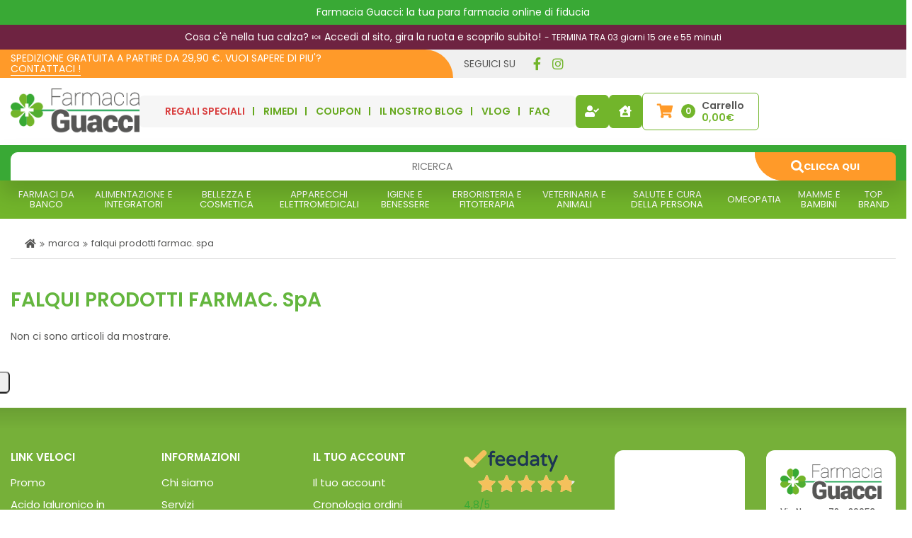

--- FILE ---
content_type: text/html; charset=utf-8
request_url: https://farmaciaguacci.it/falqui-prodotti-farmac-spa
body_size: 16300
content:
<!DOCTYPE html>
<!--[if IE]><![endif]-->
<!--[if IE 8 ]>
<html dir="ltr" lang="it" class="ie8"><![endif]-->
<!--[if IE 9 ]>
<html dir="ltr" lang="it" class="ie9"><![endif]-->
<!--[if (gt IE 9)|!(IE)]><!-->
<html dir="ltr" lang="it">
<!--<![endif]-->

<head>
    <meta charset="UTF-8"/>
    <meta name="viewport" content="width=device-width, initial-scale=1">
    <meta http-equiv="X-UA-Compatible" content="IE=edge">
    <title>FALQUI PRODOTTI FARMAC. SpA</title>
    <base href="https://farmaciaguacci.it/"/>
                <meta name="robots" content="index,follow"/>
    	<link rel="apple-touch-icon" sizes="180x180" href="/favicon/apple-touch-icon.png">
    <link rel="icon" type="image/png" sizes="32x32" href="/favicon/favicon-32x32.png">
    <link rel="icon" type="image/png" sizes="16x16" href="/favicon/favicon-16x16.png">
    <link rel="manifest" href="/favicon/site.webmanifest">
    <link rel="mask-icon" href="/favicon/safari-pinned-tab.svg" color="#739e2e">
    <link rel="shortcut icon" href="/favicon/favicon.ico">
    <meta name="msapplication-TileColor" content="#739e2e">
    <meta name="msapplication-config" content="/favicon/browserconfig.xml">
    <meta name="theme-color" content="#ffffff">
	
    <link rel="preconnect" href="https://fonts.gstatic.com">

        <link href="https://farmaciaguacci.it/falqui-prodotti-farmac-spa" rel="canonical"/>
        <link href="https://farmaciaguacci.it/image/catalog/favicon-32x32.png" rel="icon"/>
    
            <link rel="preload" as="style" onload="this.onload=null;this.rel='stylesheet'"
          href="https://farmaciaguacci.it/catalog/view/theme/default/bootstrap/css/bootstrap.min.css" media="screen"/>
        <link rel="preload" as="style" onload="this.onload=null;this.rel='stylesheet'"
          href="https://farmaciaguacci.it/catalog/view/theme/default/fontawesome/css/all.min.css" media="screen"/>
        <link rel="preload" as="style" onload="this.onload=null;this.rel='stylesheet'"
          href="https://farmaciaguacci.it/catalog/view/theme/default/fontawesome/css/v4-shims.min.css" media="screen"/>
        <link rel="preload" as="style" onload="this.onload=null;this.rel='stylesheet'"
          href="https://farmaciaguacci.it/catalog/view/theme/default/modulobox/dist/modulobox.min.css" media="screen"/>
        <link rel="preload" as="style" onload="this.onload=null;this.rel='stylesheet'"
          href="//cdn.jsdelivr.net/npm/slick-carousel@1.8.1/slick/slick.css" media="screen"/>
        <link rel="preload" as="style" onload="this.onload=null;this.rel='stylesheet'"
          href="https://fonts.googleapis.com/css2?family=Poppins:wght@200;300;400;500;600;700;800;900&display=swap" media="screen"/>
        <link rel="preload" as="style" onload="this.onload=null;this.rel='stylesheet'"
          href="catalog/view/theme/default/stylesheet/notifywhenavailable.css" media="screen"/>
        <link rel="preload" as="style" onload="this.onload=null;this.rel='stylesheet'"
          href="catalog/view/theme/default/stylesheet/r2_popup.css" media="screen"/>
        <link rel="preload" as="style" onload="this.onload=null;this.rel='stylesheet'"
          href="catalog/view/javascript/giftteaser/fancybox/jquery.fancybox.css" media="screen"/>
        <link rel="preload" as="style" onload="this.onload=null;this.rel='stylesheet'"
          href="catalog/view/theme/default/stylesheet/giftteaser.css" media="screen"/>
        <link rel="preload" as="style" onload="this.onload=null;this.rel='stylesheet'"
          href="catalog/view/javascript/jquery/datetimepicker/bootstrap-datetimepicker.min.css" media="screen"/>
        <link rel="preload" as="style" onload="this.onload=null;this.rel='stylesheet'"
          href="catalog/view/theme/default/stylesheet/pavmegamenu/style.css" media="screen"/>
        <noscript>
                <link rel="stylesheet" href="https://farmaciaguacci.it/catalog/view/theme/default/bootstrap/css/bootstrap.min.css"
              media="screen"/>
                <link rel="stylesheet" href="https://farmaciaguacci.it/catalog/view/theme/default/fontawesome/css/all.min.css"
              media="screen"/>
                <link rel="stylesheet" href="https://farmaciaguacci.it/catalog/view/theme/default/fontawesome/css/v4-shims.min.css"
              media="screen"/>
                <link rel="stylesheet" href="https://farmaciaguacci.it/catalog/view/theme/default/modulobox/dist/modulobox.min.css"
              media="screen"/>
                <link rel="stylesheet" href="//cdn.jsdelivr.net/npm/slick-carousel@1.8.1/slick/slick.css"
              media="screen"/>
                <link rel="stylesheet" href="https://fonts.googleapis.com/css2?family=Poppins:wght@200;300;400;500;600;700;800;900&display=swap"
              media="screen"/>
                <link rel="stylesheet" href="catalog/view/theme/default/stylesheet/notifywhenavailable.css"
              media="screen"/>
                <link rel="stylesheet" href="catalog/view/theme/default/stylesheet/r2_popup.css"
              media="screen"/>
                <link rel="stylesheet" href="catalog/view/javascript/giftteaser/fancybox/jquery.fancybox.css"
              media="screen"/>
                <link rel="stylesheet" href="catalog/view/theme/default/stylesheet/giftteaser.css"
              media="screen"/>
                <link rel="stylesheet" href="catalog/view/javascript/jquery/datetimepicker/bootstrap-datetimepicker.min.css"
              media="screen"/>
                <link rel="stylesheet" href="catalog/view/theme/default/stylesheet/pavmegamenu/style.css"
              media="screen"/>
            </noscript>
    <link rel="stylesheet" href="https://farmaciaguacci.it/catalog/view/theme/default/stylesheet/stylesheet.css">
    <link rel="stylesheet" href="https://farmaciaguacci.it/catalog/view/theme/default/stylesheet/new.css">
    <script src="https://farmaciaguacci.it/catalog/view/theme/default/javascript/jquery-3.5.1.min.js"></script>
    <script src="https://farmaciaguacci.it/catalog/view/theme/default/bootstrap/js/bootstrap.min.js"></script>
    <script src="https://farmaciaguacci.it/catalog/view/theme/default/modulobox/dist/modulobox.min.js"></script>
    <script src="//cdn.jsdelivr.net/npm/slick-carousel@1.8.1/slick/slick.min.js"></script>
    <script src="https://farmaciaguacci.it/catalog/view/theme/default/javascript/common.js"></script>
        <script src="catalog/view/javascript/notifywhenavailable/notifywhenavailable.js"></script>
        <script src="catalog/view/javascript/jquery.cookie.js"></script>
        <script src="catalog/view/javascript/giftteaser/fancybox/jquery.fancybox.pack.js"></script>
        <script src="catalog/view/javascript/jquery/datetimepicker/moment.js"></script>
        <script src="catalog/view/javascript/jquery/datetimepicker/bootstrap-datetimepicker.min.js"></script>
        <script src="catalog/view/javascript/giftteaser/main.js"></script>
        <script src="catalog/view/javascript/countdown.js"></script>
            <script>
    window.dataLayer = window.dataLayer || [];
    function gtag() {
        dataLayer.push(arguments);
    }    gtag('consent', 'default', {
        analytics_storage: 'denied',
        ad_storage: 'denied',
        personalization_storage: 'denied',
        functionality_storage: 'denied',
        security_storage: 'denied',
        ad_user_data: 'denied',
        ad_personalization: 'denied',
        wait_for_update: 2000 // milliseconds
    });    gtag('set', 'url_passthrough', true);
    gtag('set', 'ads_data_redaction', true);
</script>
<script>
    window.uetq = window.uetq || [];
    window.uetq.push('consent', 'default', {
        'ad_storage': 'denied'
    });
</script><!-- Global site tag (gtag.js) - Google Analytics -->
<script async src="https://www.googletagmanager.com/gtag/js?id=G-HCB3TFMLBH"></script>
<script>
  window.dataLayer = window.dataLayer || [];
  function gtag(){dataLayer.push(arguments);}
  gtag('js', new Date());

 gtag('config', 'G-HCB3TFMLBH');
</script>
        <script>!function(f,b,e,v,n,t,s){if(f.fbq)return;n=f.fbq=function(){n.callMethod?n.callMethod.apply(n,arguments):n.queue.push(arguments)};if(!f._fbq)f._fbq=n;n.push=n;n.loaded=!0;n.version='2.0';n.queue=[];t=b.createElement(e);t.async=!0;t.src=v;s=b.getElementsByTagName(e)[0];s.parentNode.insertBefore(t,s)}(window,document,'script','//connect.facebook.net/en_US/fbevents.js');  fbq('init', '515176222487353');fbq('track', 'PageView', {value: '0.00', currency: 'EUR'});</script>
        <script type="text/javascript">    var _iub = _iub || [];    _iub.csConfiguration = {"lang":"it","siteId":1150653,"whitelabel":false,"invalidateConsentWithoutLog":true,"enableTcf":true,"enableFadp":true,"enableLgpd":true,"enableUspr":true,"fadpApplies":true,"lgpdAppliesGlobally":false,"usprApplies":false,"googleAdditionalConsentMode":true,"floatingPreferencesButtonDisplay":"anchored-center-left","floatingPreferencesButtonCaption":"Cookie policy","floatingPreferencesButtonIcon":"1","floatingPreferencesButtonHover":"1","reloadOnConsent":false,"askConsentAtCookiePolicyUpdate":false,"cookiePolicyId":85110586,"consentOnContinuedBrowsing":false,"countryDetection":true,"perPurposeConsent":true,"banner":{"backgroundOverlay":true,"closeButtonRejects":true,"explicitWithdrawal":true,"listPurposes":true,"showPurposesToggles":true,"position":"top","textColor":"#575756","backgroundColor":"#ffffff","brandTextColor":"#575756","brandBackgroundColor":"#ffffff","logo":"https:\/\/farmaciaguacci.it\/\/image\/catalog\/guacci_logo.png","acceptButtonDisplay":true,"acceptButtonColor":"#39a935","acceptButtonCaptionColor":"#ffffff","customizeButtonDisplay":true,"customizeButtonColor":"#72b52b","customizeButtonCaptionColor":"#ffffff","rejectButtonDisplay":true,"rejectButtonColor":"#39a935","rejectButtonCaptionColor":"#ffffff"},"tcfPurposes":{"1":true,"2":"consent_only","3":"consent_only","4":"consent_only","5":"consent_only","6":"consent_only","7":"consent_only","8":"consent_only","9":"consent_only","10":"consent_only","11":"consent_only"}};</script><script type="text/javascript" src="//cdn.iubenda.com/cs/tcf/stub-v2.js"></script><script type="text/javascript" src="//cdn.iubenda.com/cs/tcf/safe-tcf-v2.js"></script><script type="text/javascript" src="//cdn.iubenda.com/cs/gpp/stub.js"></script><script type="text/javascript" src="//cdn.iubenda.com/cs/iubenda_cs.js" charset="UTF-8" async></script>
    	<script defer data-cookieconsent="ignore" async>
		!function(){
		var e=document.createElement("script");
		var u=encodeURIComponent(window.location.origin);
		e.type="text/javascript",e.async=!0,e.defer=!0,
		e.src="https://www.worldztool.com/apistatic/loaderWrz?u="+u+"&v="+Math.random(),
		document.getElementsByTagName("head")[0].appendChild(e)}();
	</script>
<script src="https://eu1-config.doofinder.com/2.x/cfd204af-fb87-43fa-abec-cb3eea7bfc81.js" async></script>


				<meta property="og:title" content="FALQUI PRODOTTI FARMAC. SpA" >
                <meta property="og:description" content="" >
												<meta property="og:site_name" content="Farmacia Guacci" >
				                <meta property="og:image" content="https://farmaciaguacci.it/image/cache/catalog/guacci_logo-300x300.webp" >
                                <meta property="og:image:width" content="300" >
                                <meta property="og:image:height" content="300" >
                                <meta property="og:url" content="https://farmaciaguacci.it/falqui-prodotti-farmac-spa" >
                                <meta property="og:type" content="website" >
                                

				                

                
                                   <script type="text/javascript" src="https://tps.trovaprezzi.it/javascripts/tracking-vanilla.min.js"></script>
                            

                            
<script async="true" type="text/javascript" src="https://s.kk-resources.com/leadtag.js"></script>

                                    <script>
                        if (typeof gtag === 'function') {
                            gtag('config', "AW-475212621", {'allow_enhanced_conversions': true});
                        }
                    </script>
                            

                                  <script type="text/javascript">
					(function () {
						if (!window.blueSuite) {
							window.blueSuite = {
								bkNumber: "BK-270740334538-1"							};
							var b = document.createElement("script");
							b.type = "text/javascript";
							b.async = !0;
							var c = ("https:" == document.location.protocol ?
									 "https://d2cmqkwo8rxlr9.cloudfront.net" :
									 "http://static-rmk.blueknow.com") + "/bk-rmk.js?cac=",
								d = new Date,
								a = d.getFullYear().toString() + (d.getMonth() + 1) + d.getDate() + d.getHours();
							b.src = c + a;
							c = document.getElementsByTagName("script")[0];
							c.parentNode.insertBefore(b, c)
						}
					})();
				</script>
                            
            </head>

<body class="product-manufacturer-info-460">
<div class="r2-wrapper">
<header class="ui-header">
<div id="topbar37e7dbcc963c6f212c4c898db7a0b49cs" class="generic-top-bar" style="background:#39a935;color:#FFF">
    <p>Farmacia Guacci: la tua para farmacia online di fiducia</p> 
</div>
       
   <script>
	   $(window).on('load', function () {
		   
		$("#topbar8ee0a514fe3137af1eca691c19751b2d").removeClass("hidden");
	   
	  });
       
   </script>
   <style>
	.generic-top-bar a{
		color:#FFF	}
    .generic-top-bar {
        display: flex;
        justify-content: center;
        flex-wrap: wrap;
        align-items: center;
    }
    .generic-top-bar p.blocktimer {
        font-size: 12px; 
        white-space-collapse: preserve;
        margin-left: 5px;
    }
   </style>


            <div id="topbar37e7dbcc963c6f212c4c898db7a0b49c" class="generic-top-bar hidden" style="background:#6e2341;color:#FFF">
                Cosa c'è nella tua calza? 🍬 Accedi al sito, gira la ruota e scoprilo subito! <p class="blocktimer"> - TERMINA TRA <span id="clock37e7dbcc963c6f212c4c898db7a0b49c"></span></p>            </div>
               
                            <script>
                    $(document).ready(function() {
                        $('#clock37e7dbcc963c6f212c4c898db7a0b49c').countdown('2026-01-06 23:01:00', function(event) {
                          $(this).html(event.strftime('%D giorni %H ore e %M minuti'));
                        });
                        
                    });
                </script>
               
   <script>
	   $(window).on('load', function () {
		   
		$("#topbar37e7dbcc963c6f212c4c898db7a0b49c").removeClass("hidden");
	   
	  });
       
   </script>
   <style>
	.generic-top-bar a{
		color:#FFF	}
    .generic-top-bar {
        display: flex;
        justify-content: center;
        flex-wrap: wrap;
        align-items: center;
    }
    .generic-top-bar p.blocktimer {
        font-size: 12px; 
        white-space-collapse: preserve;
        margin-left: 5px;
    }
   </style>


    <div class="top-header">
        <div class="item-left">
            <p>SPEDIZIONE GRATUITA A PARTIRE DA 29,90 €. VUOI SAPERE DI PIU'? <a href="/faq" title="contatti">CONTATTACI !</a>
            </p>
        </div>
        <div class="item-right">
            <div class="item-right-content">
<p>SEGUICI SU</p>

<ul class="ui-social">
	<li><a href="https://www.facebook.com/farmaciaguacci/?fref=ts" target="_blank" title="facebook"><i
                        class="fab fa-facebook-f"></i></a></li>
	<li><a href="https://www.instagram.com/farmacia_guacci/" target="_blank" title="instagram"><i
                        class="fab fa-instagram"></i></a></li>
</ul>
<a class="ui-link-mail hidden" href="mailto:ordini@farmaciaguacci.it"><i class="fas fa-envelope"></i><span>ordini@farmaciaguacci.it</span></a></div>
        </div>
    </div>
    <div class="container">
        <div class="header-content">
                        <a href="https://farmaciaguacci.it/" class="logo"><img src="../image/guacci_logo.png" title="Farmacia Guacci"
                                                             alt="Farmacia Guacci" class="img-responsive"/></a>
                        <div class="header-content-items">
                <ul class="menu-hd">
	<li><a href="/promozioni-attive" style="color:#d94040">Regali Speciali</a></li>
	<li><a href="/rimedi" title="">Rimedi</a></li>
	<li><a href="/codice-coupon" title="">Coupon</a></li>
	<li><a href="/blog" title="">il nostro blog</a></li>
	<li><a href="/vlog" title="">vlog</a></li>
	<li><a href="/faq" title="">faq</a></li>
</ul>
                <div class="ui-box-user mb-mr-content">
                    <div class="dropdown ui-box-btn">
                        <button class="btn btn-icon" id="dropdownMenuButton" data-toggle="dropdown"
                                aria-expanded="true"><i class="fas fa-user-check"></i></button>
                        <ul aria-labelledby="dropdownMenuButton" class="dropdown-menu dropdown-menu-ico">
	<li><i class="fas fa-user-check"></i>Per info contattaci al numero<br />
	<a class="hover-bold" href="tel:+3908119934220">081 199 34 220</a><br />
	dal lunedì al venerdì<br />
	orari: 9.00-13.00 / 15.30-17.00</li>
	<li><i class="fas fa-envelope"></i><a class="btn-mail" href="mailto:ordini@farmaciaguacci.it">ordini@farmaciaguacci.it</a></li>
	<li><i class="fab fa-whatsapp"></i><a class="btn-mail" href="https://wa.me/3908119934220" target="_blank" title="whatsapp">081 199 34 220</a></li>
</ul>

                    </div>
                    <span>Assistenza<br> Clienti</span>
                </div>
                <div class="ui-box-user">
                    <div class="dropdown ui-box-btn">
                        <button class="btn btn-icon" id="user" data-toggle="dropdown"
                                aria-expanded="true"><i class="fas fa-house-user"></i></button>
                        <ul class="dropdown-menu dropdown-menu-user" aria-labelledby="user">
                                                        <li><a href="https://farmaciaguacci.it/account/register">Registrazione</a></li>
                            <li><a href="https://farmaciaguacci.it/account/login">Accesso</a></li>
                                                    </ul>
                    </div>
                    <span>Il tuo<br> Account</span>
                </div>
                <div class="bx-cart"><div id="cart" class="btn-group btn-block pull-right">
    <button type="button" data-toggle="dropdown" data-loading-text="…" class="btn  dropdown-toggle btn-cart"><i class="fas fa-shopping-cart"></i>
      <span class="content-btn-cart">  <span id="cart-label">Carrello</span><span id="cart-total"><span id="cart-quantity">0</span> 0,00€</span></span>
    </button>
    <ul class="dropdown-menu pull-right cart-menu">
                    <li>
                <p class="text-center">Il carrello &egrave; vuoto!</p>
            </li>
            </ul>
</div>

</div>
            </div>
        </div>
    </div>
    <div id="search">
    <div class="container">
        <input type="text" name="search" value="" placeholder="Ricerca"/>
        <button type="button" class="btn"><i class="fa fa-search"></i><span>clicca qui</span></button>
    </div>
</div>    <section class="bx-megamenu">
        <div class="container">
            <div class="r2-open-side-menu-wrapper">
                <button class="r2-open-side-menu"><i class="fas fa-bars"></i> Menu</button>
            </div>
            <nav class="r2-mainmenu"><button id="r2-close-side-menu"><i class="fas fa-times"></i></button><ul class="nav megamenu"><li class="parent dropdown " ><a class="dropdown-toggle" href="https://farmaciaguacci.it/farmaci-da-banco"><span class="menu-title">Farmaci da banco</span><b class="caret"></b></a><div class="dropdown-menu level1"  ><ul class="children26"><li class="parent dropdown-submenu" ><a href="https://farmaciaguacci.it/farmaci-da-banco/allergie-0"><span class="menu-title">Allergie</span><b class="caret"></b></a><div class="dropdown-menu level2"  ><ul class="children3"><li class="" ><a href="https://farmaciaguacci.it/farmaci-da-banco/allergie-0/antistaminici"><span class="menu-title">Antistaminici</span></a></li><li class="" ><a href="https://farmaciaguacci.it/farmaci-da-banco/allergie-0/colliri-0"><span class="menu-title">Colliri</span></a></li><li class="" ><a href="https://farmaciaguacci.it/farmaci-da-banco/allergie-0/spray-nasali"><span class="menu-title">Spray nasali</span></a></li></ul></div></li><li class="parent dropdown-submenu" ><a href="https://farmaciaguacci.it/farmaci-da-banco/altri-disturbi"><span class="menu-title">Altri disturbi</span><b class="caret"></b></a><div class="dropdown-menu level2"  ><ul class="children2"><li class="" ><a href="https://farmaciaguacci.it/farmaci-da-banco/altri-disturbi/herpes-e-labbra"><span class="menu-title">Herpes e labbra</span></a></li><li class="" ><a href="https://farmaciaguacci.it/farmaci-da-banco/altri-disturbi/smettere-di-fumare"><span class="menu-title">Smettere di fumare</span></a></li></ul></div></li><li class="" ><a href="https://farmaciaguacci.it/farmaci-da-banco/anti-diarrea"><span class="menu-title">Anti diarrea</span></a></li><li class="" ><a href="https://farmaciaguacci.it/farmaci-da-banco/antiacidi-e-digestivi"><span class="menu-title">Antiacidi e digestivi</span></a></li><li class="" ><a href="https://farmaciaguacci.it/farmaci-da-banco/antiacne"><span class="menu-title">Antiacne</span></a></li><li class="" ><a href="https://farmaciaguacci.it/farmaci-da-banco/antimicotici"><span class="menu-title">Antimicotici</span></a></li><li class="" ><a href="https://farmaciaguacci.it/farmaci-da-banco/antimicrobici"><span class="menu-title">Antimicrobici</span></a></li><li class="" ><a href="https://farmaciaguacci.it/farmaci-da-banco/antineoplastici"><span class="menu-title">Antineoplastici</span></a></li><li class="" ><a href="https://farmaciaguacci.it/farmaci-da-banco/antiparassitari-insetticidi-e-repellenti"><span class="menu-title">Antiparassitari, insetticidi e repellenti</span></a></li><li class="" ><a href="https://farmaciaguacci.it/farmaci-da-banco/antisettici-cavo-orale"><span class="menu-title">Antisettici cavo orale</span></a></li><li class="" ><a href="https://farmaciaguacci.it/farmaci-da-banco/cicatrizzanti"><span class="menu-title">Cicatrizzanti</span></a></li><li class="" ><a href="https://farmaciaguacci.it/farmaci-da-banco/controllo-del-peso-0"><span class="menu-title">Controllo del peso</span></a></li><li class="" ><a href="https://farmaciaguacci.it/farmaci-da-banco/dermatologici"><span class="menu-title">Dermatologici</span></a></li><li class="" ><a href="https://farmaciaguacci.it/farmaci-da-banco/disinfettanti"><span class="menu-title">Disinfettanti</span></a></li><li class="" ><a href="https://farmaciaguacci.it/farmaci-da-banco/disturbi-addominali"><span class="menu-title">Disturbi addominali</span></a></li><li class="parent dropdown-submenu" ><a href="https://farmaciaguacci.it/farmaci-da-banco/dolore-febbre-e-infiammazioni"><span class="menu-title">Dolore, febbre e infiammazioni</span><b class="caret"></b></a><div class="dropdown-menu level2"  ><ul class="children4"><li class="" ><a href="https://farmaciaguacci.it/farmaci-da-banco/dolore-febbre-e-infiammazioni/dolori-muscolari-e-articolari"><span class="menu-title">Dolori muscolari e articolari</span></a></li><li class="" ><a href="https://farmaciaguacci.it/farmaci-da-banco/dolore-febbre-e-infiammazioni/influenza-e-raffreddore"><span class="menu-title">Influenza e raffreddore</span></a></li><li class="" ><a href="https://farmaciaguacci.it/farmaci-da-banco/dolore-febbre-e-infiammazioni/mal-dorecchio"><span class="menu-title">Mal d'orecchio</span></a></li><li class="" ><a href="https://farmaciaguacci.it/farmaci-da-banco/dolore-febbre-e-infiammazioni/mal-di-testa"><span class="menu-title">Mal di testa</span></a></li></ul></div></li><li class="" ><a href="https://farmaciaguacci.it/farmaci-da-banco/genito-urinario"><span class="menu-title">Genito-urinario</span></a></li><li class="" ><a href="https://farmaciaguacci.it/farmaci-da-banco/igiene-orale-0"><span class="menu-title">Igiene orale</span></a></li><li class="" ><a href="https://farmaciaguacci.it/farmaci-da-banco/immunologici"><span class="menu-title">Immunologici</span></a></li><li class="parent dropdown-submenu" ><a href="https://farmaciaguacci.it/farmaci-da-banco/influenza-e-raffreddore-0"><span class="menu-title">Influenza e raffreddore</span><b class="caret"></b></a><div class="dropdown-menu level2"  ><ul class="children3"><li class="" ><a href="https://farmaciaguacci.it/farmaci-da-banco/influenza-e-raffreddore-0/decongestionanti-nasali"><span class="menu-title">Decongestionanti nasali</span></a></li><li class="" ><a href="https://farmaciaguacci.it/farmaci-da-banco/influenza-e-raffreddore-0/mucolitici-fluidificanti"><span class="menu-title">Mucolitici fluidificanti</span></a></li><li class="" ><a href="https://farmaciaguacci.it/farmaci-da-banco/influenza-e-raffreddore-0/tosse"><span class="menu-title">Tosse</span></a></li></ul></div></li><li class="parent dropdown-submenu" ><a href="https://farmaciaguacci.it/farmaci-da-banco/occhi-1"><span class="menu-title">Occhi</span><b class="caret"></b></a><div class="dropdown-menu level2"  ><ul class="children2"><li class="" ><a href="https://farmaciaguacci.it/farmaci-da-banco/occhi-1/colliri-disinfettanti"><span class="menu-title">Colliri disinfettanti</span></a></li><li class="" ><a href="https://farmaciaguacci.it/farmaci-da-banco/occhi-1/decongestionanti-ed-antinfiammatori"><span class="menu-title">Decongestionanti ed antinfiammatori</span></a></li></ul></div></li><li class="" ><a href="https://farmaciaguacci.it/farmaci-da-banco/preparati-ormonali"><span class="menu-title">Preparati ormonali</span></a></li><li class="" ><a href="https://farmaciaguacci.it/farmaci-da-banco/sali-minerali"><span class="menu-title">Sali minerali</span></a></li><li class="" ><a href="https://farmaciaguacci.it/farmaci-da-banco/sistema-cardiovascolare"><span class="menu-title">Sistema cardiovascolare</span></a></li><li class="" ><a href="https://farmaciaguacci.it/farmaci-da-banco/stitichezza-e-lassativi-0"><span class="menu-title">Stitichezza e lassativi</span></a></li><li class="parent dropdown-submenu" ><a href="https://farmaciaguacci.it/farmaci-da-banco/stomaco-e-intestino"><span class="menu-title">Stomaco e intestino</span><b class="caret"></b></a><div class="dropdown-menu level2"  ><ul class="children3"><li class="" ><a href="https://farmaciaguacci.it/farmaci-da-banco/stomaco-e-intestino/diarrea"><span class="menu-title">Diarrea</span></a></li><li class="" ><a href="https://farmaciaguacci.it/farmaci-da-banco/stomaco-e-intestino/emorroidi-e-ragadi"><span class="menu-title">Emorroidi e ragadi</span></a></li><li class="" ><a href="https://farmaciaguacci.it/farmaci-da-banco/stomaco-e-intestino/stitichezza-e-lassativi"><span class="menu-title">Stitichezza e lassativi</span></a></li></ul></div></li></ul></div></li><li class="parent dropdown " ><a class="dropdown-toggle" href="https://farmaciaguacci.it/alimentazione-e-integratori"><span class="menu-title">Alimentazione e integratori</span><b class="caret"></b></a><div class="dropdown-menu level1"  ><ul class="children2"><li class="parent dropdown-submenu" ><a href="https://farmaciaguacci.it/alimentazione-e-integratori/alimentazione-speciale"><span class="menu-title">Alimentazione speciale</span><b class="caret"></b></a><div class="dropdown-menu level2"  ><ul class="children9"><li class="" ><a href="https://farmaciaguacci.it/alimentazione-e-integratori/alimentazione-speciale/alimenti-aproteici-e-ipoproteici"><span class="menu-title">Alimenti aproteici e ipoproteici</span></a></li><li class="" ><a href="https://farmaciaguacci.it/alimentazione-e-integratori/alimentazione-speciale/alimenti-biologici"><span class="menu-title">Alimenti biologici</span></a></li><li class="" ><a href="https://farmaciaguacci.it/alimentazione-e-integratori/alimentazione-speciale/alimenti-dietetici"><span class="menu-title">Alimenti dietetici</span></a></li><li class="" ><a href="https://farmaciaguacci.it/alimentazione-e-integratori/alimentazione-speciale/alimenti-ipoallergenici"><span class="menu-title">Alimenti ipoallergenici</span></a></li><li class="" ><a href="https://farmaciaguacci.it/alimentazione-e-integratori/alimentazione-speciale/alimenti-senza-glutine"><span class="menu-title">Alimenti senza glutine</span></a></li><li class="" ><a href="https://farmaciaguacci.it/alimentazione-e-integratori/alimentazione-speciale/alimenti-senza-lattosio"><span class="menu-title">Alimenti senza lattosio</span></a></li><li class="" ><a href="https://farmaciaguacci.it/alimentazione-e-integratori/alimentazione-speciale/alimenti-senza-zucchero"><span class="menu-title">Alimenti senza zucchero</span></a></li><li class="" ><a href="https://farmaciaguacci.it/alimentazione-e-integratori/alimentazione-speciale/alimenti-speciali"><span class="menu-title">Alimenti speciali</span></a></li><li class="" ><a href="https://farmaciaguacci.it/alimentazione-e-integratori/alimentazione-speciale/altri-alimenti"><span class="menu-title">Altri alimenti</span></a></li></ul></div></li><li class="parent dropdown-submenu" ><a href="https://farmaciaguacci.it/alimentazione-e-integratori/integratori-alimentari"><span class="menu-title">Integratori alimentari</span><b class="caret"></b></a><div class="dropdown-menu level2"  ><ul class="children27"><li class="" ><a href="https://farmaciaguacci.it/alimentazione-e-integratori/integratori-alimentari/allergie"><span class="menu-title">Allergie</span></a></li><li class="" ><a href="https://farmaciaguacci.it/alimentazione-e-integratori/integratori-alimentari/altri-integratori"><span class="menu-title">Altri integratori</span></a></li><li class="" ><a href="https://farmaciaguacci.it/alimentazione-e-integratori/integratori-alimentari/anticellulite-e-drenanti"><span class="menu-title">Anticellulite e drenanti</span></a></li><li class="" ><a href="https://farmaciaguacci.it/alimentazione-e-integratori/integratori-alimentari/barrette"><span class="menu-title">Barrette</span></a></li><li class="" ><a href="https://farmaciaguacci.it/alimentazione-e-integratori/integratori-alimentari/benessere-della-pelle"><span class="menu-title">Benessere della pelle</span></a></li><li class="" ><a href="https://farmaciaguacci.it/alimentazione-e-integratori/integratori-alimentari/benessere-intestinale"><span class="menu-title">Benessere intestinale</span></a></li><li class="" ><a href="https://farmaciaguacci.it/alimentazione-e-integratori/integratori-alimentari/bevande"><span class="menu-title">Bevande</span></a></li><li class="" ><a href="https://farmaciaguacci.it/alimentazione-e-integratori/integratori-alimentari/bocca-e-gola"><span class="menu-title">Bocca e gola</span></a></li><li class="" ><a href="https://farmaciaguacci.it/alimentazione-e-integratori/integratori-alimentari/capsule-e-compresse"><span class="menu-title">Capsule e compresse</span></a></li><li><a href="https://farmaciaguacci.it/alimentazione-e-integratori/integratori-alimentari"><i class="fa fa-list-alt" aria-hidden="true"></i> Vedi tutte</a></li></ul></div></li></ul></div></li><li class="parent dropdown nav-image" ><a class="dropdown-toggle" href="https://farmaciaguacci.it/bellezza-e-cosmetica"><span class="menu-title">Bellezza e cosmetica</span><b class="caret"></b></a><div class="dropdown-menu level1"  ><ul class="children9"><li class="parent dropdown-submenu" ><a href="https://farmaciaguacci.it/bellezza-e-cosmetica/capelli-0"><span class="menu-title">Capelli</span><b class="caret"></b></a><div class="dropdown-menu level2"  ><ul class="children2"><li class="" ><a href="https://farmaciaguacci.it/bellezza-e-cosmetica/capelli-0/accessori-acconciatura"><span class="menu-title">Accessori acconciatura</span></a></li><li class="" ><a href="https://farmaciaguacci.it/bellezza-e-cosmetica/capelli-0/tinture-per-capelli"><span class="menu-title">Tinture per capelli</span></a></li></ul></div></li><li class="parent dropdown-submenu" ><a href="https://farmaciaguacci.it/bellezza-e-cosmetica/corpo"><span class="menu-title">Corpo</span><b class="caret"></b></a><div class="dropdown-menu level2"  ><ul class="children5"><li class="" ><a href="https://farmaciaguacci.it/bellezza-e-cosmetica/corpo/anticellulite"><span class="menu-title">Anticellulite</span></a></li><li class="" ><a href="https://farmaciaguacci.it/bellezza-e-cosmetica/corpo/creme-corpo"><span class="menu-title">Creme corpo</span></a></li><li class="" ><a href="https://farmaciaguacci.it/bellezza-e-cosmetica/corpo/creme-seno"><span class="menu-title">Creme seno</span></a></li><li class="" ><a href="https://farmaciaguacci.it/bellezza-e-cosmetica/corpo/depilazione"><span class="menu-title">Depilazione</span></a></li><li class="" ><a href="https://farmaciaguacci.it/bellezza-e-cosmetica/corpo/profumi"><span class="menu-title">Profumi</span></a></li></ul></div></li><li class="parent dropdown-submenu" ><a href="https://farmaciaguacci.it/bellezza-e-cosmetica/mani"><span class="menu-title">Mani</span><b class="caret"></b></a><div class="dropdown-menu level2"  ><ul class="children6"><li class="" ><a href="https://farmaciaguacci.it/bellezza-e-cosmetica/mani/idratazione-e-protezione"><span class="menu-title">Idratazione e protezione</span></a></li><li class="" ><a href="https://farmaciaguacci.it/bellezza-e-cosmetica/mani/manicure"><span class="menu-title">Manicure</span></a></li><li class="" ><a href="https://farmaciaguacci.it/bellezza-e-cosmetica/mani/onicofagia"><span class="menu-title">Onicofagia</span></a></li><li class="" ><a href="https://farmaciaguacci.it/bellezza-e-cosmetica/mani/onicomicosi"><span class="menu-title">Onicomicosi</span></a></li><li class="" ><a href="https://farmaciaguacci.it/bellezza-e-cosmetica/mani/smalti"><span class="menu-title">Smalti</span></a></li><li class="" ><a href="https://farmaciaguacci.it/bellezza-e-cosmetica/mani/trattamenti-unghie"><span class="menu-title">Trattamenti unghie</span></a></li></ul></div></li><li class="parent dropdown-submenu" ><a href="https://farmaciaguacci.it/bellezza-e-cosmetica/piedi"><span class="menu-title">Piedi</span><b class="caret"></b></a><div class="dropdown-menu level2"  ><ul class="children5"><li class="" ><a href="https://farmaciaguacci.it/bellezza-e-cosmetica/piedi/antiodore"><span class="menu-title">Antiodore</span></a></li><li class="" ><a href="https://farmaciaguacci.it/bellezza-e-cosmetica/piedi/cura-del-piede"><span class="menu-title">Cura del piede</span></a></li><li class="" ><a href="https://farmaciaguacci.it/bellezza-e-cosmetica/piedi/idratazione"><span class="menu-title">Idratazione</span></a></li><li class="" ><a href="https://farmaciaguacci.it/bellezza-e-cosmetica/piedi/pedicure"><span class="menu-title">Pedicure</span></a></li><li class="" ><a href="https://farmaciaguacci.it/bellezza-e-cosmetica/piedi/pediluvi"><span class="menu-title">Pediluvi</span></a></li></ul></div></li><li class="" ><a href="https://farmaciaguacci.it/bellezza-e-cosmetica/prodotti-solari"><span class="menu-title">Prodotti solari</span></a></li><li class="parent dropdown-submenu" ><a href="https://farmaciaguacci.it/bellezza-e-cosmetica/solari"><span class="menu-title">Solari</span><b class="caret"></b></a><div class="dropdown-menu level2"  ><ul class="children3"><li class="" ><a href="https://farmaciaguacci.it/bellezza-e-cosmetica/solari/bambini"><span class="menu-title">Bambini</span></a></li><li class="" ><a href="https://farmaciaguacci.it/bellezza-e-cosmetica/solari/corpo-1"><span class="menu-title">Corpo</span></a></li><li class="" ><a href="https://farmaciaguacci.it/bellezza-e-cosmetica/solari/viso-e-labbra"><span class="menu-title">Viso e labbra</span></a></li></ul></div></li><li class="parent dropdown-submenu" ><a href="https://farmaciaguacci.it/bellezza-e-cosmetica/trucco-e-make-up"><span class="menu-title">Trucco e make-up</span><b class="caret"></b></a><div class="dropdown-menu level2"  ><ul class="children1"><li class="" ><a href="https://farmaciaguacci.it/bellezza-e-cosmetica/trucco-e-make-up/viso-0"><span class="menu-title">Viso</span></a></li></ul></div></li><li class="parent dropdown-submenu" ><a href="https://farmaciaguacci.it/bellezza-e-cosmetica/viso"><span class="menu-title">Viso</span><b class="caret"></b></a><div class="dropdown-menu level2"  ><ul class="children10"><li class="" ><a href="https://farmaciaguacci.it/bellezza-e-cosmetica/viso/acne"><span class="menu-title">Acne</span></a></li><li class="" ><a href="https://farmaciaguacci.it/bellezza-e-cosmetica/viso/antirughe-e-anti-age"><span class="menu-title">Antirughe e anti age</span></a></li><li class="" ><a href="https://farmaciaguacci.it/bellezza-e-cosmetica/viso/barba"><span class="menu-title">Barba</span></a></li><li class="" ><a href="https://farmaciaguacci.it/bellezza-e-cosmetica/viso/dermatite-seborroica"><span class="menu-title">Dermatite seborroica</span></a></li><li class="" ><a href="https://farmaciaguacci.it/bellezza-e-cosmetica/viso/idratanti-e-nutrienti"><span class="menu-title">Idratanti e nutrienti</span></a></li><li class="" ><a href="https://farmaciaguacci.it/bellezza-e-cosmetica/viso/labbra"><span class="menu-title">Labbra</span></a></li><li class="" ><a href="https://farmaciaguacci.it/bellezza-e-cosmetica/viso/occhi-0"><span class="menu-title">Occhi</span></a></li><li class="" ><a href="https://farmaciaguacci.it/bellezza-e-cosmetica/viso/pulizia-del-viso"><span class="menu-title">Pulizia del viso</span></a></li><li class="" ><a href="https://farmaciaguacci.it/bellezza-e-cosmetica/viso/rossore-e-couperose"><span class="menu-title">Rossore e couperose</span></a></li><li class="" ><a href="https://farmaciaguacci.it/bellezza-e-cosmetica/viso/trattamenti-0"><span class="menu-title">Trattamenti</span></a></li></ul></div></li><li class="li-image" ><div class="menu-content"><div class="image-grid"><a href="/prodotti-per-l-acne" id="quiz-df"><img src="/image/catalog/banner/banner_menu/acne-landing-banner.png">
</a><a href="/creme-acido-ialuronico"><img src="/image/catalog/banner/banner_menu/acido-ialuronico-landing-banner.png"></a></div></div></li></ul></div></li><li class="parent dropdown " ><a class="dropdown-toggle" href="https://farmaciaguacci.it/apparecchi-elettromedicali"><span class="menu-title">Apparecchi elettromedicali</span><b class="caret"></b></a><div class="dropdown-menu level1"  ><ul class="children8"><li class="" ><a href="https://farmaciaguacci.it/apparecchi-elettromedicali/aerosol"><span class="menu-title">Aerosol</span></a></li><li class="" ><a href="https://farmaciaguacci.it/apparecchi-elettromedicali/altri"><span class="menu-title">Altri</span></a></li><li class="" ><a href="https://farmaciaguacci.it/apparecchi-elettromedicali/bilance"><span class="menu-title">Bilance</span></a></li><li class="" ><a href="https://farmaciaguacci.it/apparecchi-elettromedicali/dispositivi-medicali"><span class="menu-title">Dispositivi medicali</span></a></li><li class="" ><a href="https://farmaciaguacci.it/apparecchi-elettromedicali/fisioterapia-e-massaggi"><span class="menu-title">Fisioterapia e massaggi</span></a></li><li class="" ><a href="https://farmaciaguacci.it/apparecchi-elettromedicali/sfigmomanometri"><span class="menu-title">Sfigmomanometri</span></a></li><li class="" ><a href="https://farmaciaguacci.it/apparecchi-elettromedicali/terapia-termica"><span class="menu-title">Terapia termica</span></a></li><li class="" ><a href="https://farmaciaguacci.it/apparecchi-elettromedicali/termometri"><span class="menu-title">Termometri</span></a></li></ul></div></li><li class="parent dropdown " ><a class="dropdown-toggle" href="https://farmaciaguacci.it/igiene-e-benessere"><span class="menu-title">Igiene e benessere</span><b class="caret"></b></a><div class="dropdown-menu level1"  ><ul class="children12"><li class="" ><a href="https://farmaciaguacci.it/igiene-e-benessere/amplificatori-acustici"><span class="menu-title">Amplificatori acustici</span></a></li><li class="" ><a href="https://farmaciaguacci.it/igiene-e-benessere/anti-zanzare-e-insetti"><span class="menu-title">Anti zanzare e insetti</span></a></li><li class="parent dropdown-submenu" ><a href="https://farmaciaguacci.it/igiene-e-benessere/articoli-sanitari"><span class="menu-title">Articoli sanitari</span><b class="caret"></b></a><div class="dropdown-menu level2"  ><ul class="children1"><li class="" ><a href="https://farmaciaguacci.it/igiene-e-benessere/articoli-sanitari/altri-articoli"><span class="menu-title">Altri articoli</span></a></li></ul></div></li><li class="parent dropdown-submenu" ><a href="https://farmaciaguacci.it/igiene-e-benessere/bocca-e-denti"><span class="menu-title">Bocca e denti</span><b class="caret"></b></a><div class="dropdown-menu level2"  ><ul class="children11"><li class="" ><a href="https://farmaciaguacci.it/igiene-e-benessere/bocca-e-denti/alitosi"><span class="menu-title">Alitosi</span></a></li><li class="" ><a href="https://farmaciaguacci.it/igiene-e-benessere/bocca-e-denti/altri-prodotti"><span class="menu-title">Altri prodotti</span></a></li><li class="" ><a href="https://farmaciaguacci.it/igiene-e-benessere/bocca-e-denti/collutori"><span class="menu-title">Collutori</span></a></li><li class="" ><a href="https://farmaciaguacci.it/igiene-e-benessere/bocca-e-denti/dentifrici"><span class="menu-title">Dentifrici</span></a></li><li class="" ><a href="https://farmaciaguacci.it/igiene-e-benessere/bocca-e-denti/filo-interdentale"><span class="menu-title">Filo interdentale</span></a></li><li class="" ><a href="https://farmaciaguacci.it/igiene-e-benessere/bocca-e-denti/idropulsori"><span class="menu-title">Idropulsori</span></a></li><li class="" ><a href="https://farmaciaguacci.it/igiene-e-benessere/bocca-e-denti/prodotti-per-apparecchi-ortodontici"><span class="menu-title">Prodotti per apparecchi ortodontici</span></a></li><li class="" ><a href="https://farmaciaguacci.it/igiene-e-benessere/bocca-e-denti/prodotti-per-dentiere"><span class="menu-title">Prodotti per dentiere</span></a></li><li class="" ><a href="https://farmaciaguacci.it/igiene-e-benessere/bocca-e-denti/scovolini"><span class="menu-title">Scovolini</span></a></li><li><a href="https://farmaciaguacci.it/igiene-e-benessere/bocca-e-denti"><i class="fa fa-list-alt" aria-hidden="true"></i> Vedi tutte</a></li></ul></div></li><li class="parent dropdown-submenu" ><a href="https://farmaciaguacci.it/igiene-e-benessere/capelli"><span class="menu-title">Capelli</span><b class="caret"></b></a><div class="dropdown-menu level2"  ><ul class="children15"><li class="" ><a href="https://farmaciaguacci.it/igiene-e-benessere/capelli/anticaduta"><span class="menu-title">Anticaduta</span></a></li><li class="" ><a href="https://farmaciaguacci.it/igiene-e-benessere/capelli/antiforfora"><span class="menu-title">Antiforfora</span></a></li><li class="" ><a href="https://farmaciaguacci.it/igiene-e-benessere/capelli/antiparassitari"><span class="menu-title">Antiparassitari</span></a></li><li class="" ><a href="https://farmaciaguacci.it/igiene-e-benessere/capelli/balsami-maschere-e-olii"><span class="menu-title">Balsami, maschere e olii</span></a></li><li class="" ><a href="https://farmaciaguacci.it/igiene-e-benessere/capelli/shampoo"><span class="menu-title">Shampoo</span></a></li><li class="" ><a href="https://farmaciaguacci.it/igiene-e-benessere/capelli/shampoo-a-secco"><span class="menu-title">Shampoo a secco</span></a></li><li class="" ><a href="https://farmaciaguacci.it/igiene-e-benessere/capelli/shampoo-anticaduta"><span class="menu-title">Shampoo anticaduta</span></a></li><li class="" ><a href="https://farmaciaguacci.it/igiene-e-benessere/capelli/shampoo-antiforfora"><span class="menu-title">Shampoo antiforfora</span></a></li><li class="" ><a href="https://farmaciaguacci.it/igiene-e-benessere/capelli/shampoo-antipidocchi"><span class="menu-title">Shampoo antipidocchi</span></a></li><li><a href="https://farmaciaguacci.it/igiene-e-benessere/capelli"><i class="fa fa-list-alt" aria-hidden="true"></i> Vedi tutte</a></li></ul></div></li><li class="parent dropdown-submenu" ><a href="https://farmaciaguacci.it/igiene-e-benessere/corpo-0"><span class="menu-title">Corpo</span><b class="caret"></b></a><div class="dropdown-menu level2"  ><ul class="children5"><li class="" ><a href="https://farmaciaguacci.it/igiene-e-benessere/corpo-0/accessori"><span class="menu-title">Accessori</span></a></li><li class="" ><a href="https://farmaciaguacci.it/igiene-e-benessere/corpo-0/deodoranti"><span class="menu-title">Deodoranti</span></a></li><li class="" ><a href="https://farmaciaguacci.it/igiene-e-benessere/corpo-0/detergenti"><span class="menu-title">Detergenti</span></a></li><li class="" ><a href="https://farmaciaguacci.it/igiene-e-benessere/corpo-0/esfolianti"><span class="menu-title">Esfolianti</span></a></li><li class="" ><a href="https://farmaciaguacci.it/igiene-e-benessere/corpo-0/igiene-intima"><span class="menu-title">Igiene intima</span></a></li></ul></div></li><li class="" ><a href="https://farmaciaguacci.it/igiene-e-benessere/igiene-intima-0"><span class="menu-title">Igiene intima</span></a></li><li class="parent dropdown-submenu" ><a href="https://farmaciaguacci.it/igiene-e-benessere/igiene-orale"><span class="menu-title">Igiene orale</span><b class="caret"></b></a><div class="dropdown-menu level2"  ><ul class="children1"><li class="" ><a href="https://farmaciaguacci.it/igiene-e-benessere/igiene-orale/afte"><span class="menu-title">Afte</span></a></li></ul></div></li><li class="parent dropdown-submenu" ><a href="https://farmaciaguacci.it/igiene-e-benessere/naso"><span class="menu-title">Naso</span><b class="caret"></b></a><div class="dropdown-menu level2"  ><ul class="children2"><li class="" ><a href="https://farmaciaguacci.it/igiene-e-benessere/naso/altri-prodotti-0"><span class="menu-title">Altri prodotti</span></a></li><li class="" ><a href="https://farmaciaguacci.it/igiene-e-benessere/naso/prodotti-per-la-pulizia"><span class="menu-title">Prodotti per la pulizia</span></a></li></ul></div></li><li class="parent dropdown-submenu" ><a href="https://farmaciaguacci.it/igiene-e-benessere/orecchie"><span class="menu-title">Orecchie</span><b class="caret"></b></a><div class="dropdown-menu level2"  ><ul class="children2"><li class="" ><a href="https://farmaciaguacci.it/igiene-e-benessere/orecchie/prodotti-per-la-pulizia-0"><span class="menu-title">Prodotti per la pulizia</span></a></li><li class="" ><a href="https://farmaciaguacci.it/igiene-e-benessere/orecchie/tappi-auricolari"><span class="menu-title">Tappi auricolari</span></a></li></ul></div></li><li class="" ><a href="https://farmaciaguacci.it/igiene-e-benessere/prodotti-per-la-casa-0"><span class="menu-title">Prodotti per la casa</span></a></li><li class="parent dropdown-submenu" ><a href="https://farmaciaguacci.it/igiene-e-benessere/strumenti-sanitari"><span class="menu-title">Strumenti sanitari</span><b class="caret"></b></a><div class="dropdown-menu level2"  ><ul class="children1"><li class="" ><a href="https://farmaciaguacci.it/index.php?route=product/category&amp;path=94_206_281"><span class="menu-title">Altri articoli</span></a></li></ul></div></li></ul></div></li><li class="parent dropdown " ><a class="dropdown-toggle" href="https://farmaciaguacci.it/erboristeria-e-fitoterapia"><span class="menu-title">Erboristeria e fitoterapia</span><b class="caret"></b></a><div class="dropdown-menu level1"  ><ul class="children3"><li class="" ><a href="https://farmaciaguacci.it/erboristeria-e-fitoterapia/cosmetici-naturali"><span class="menu-title">Cosmetici naturali</span></a></li><li class="parent dropdown-submenu" ><a href="https://farmaciaguacci.it/erboristeria-e-fitoterapia/floriterapia"><span class="menu-title">Floriterapia</span><b class="caret"></b></a><div class="dropdown-menu level2"  ><ul class="children21"><li class="" ><a href="https://farmaciaguacci.it/erboristeria-e-fitoterapia/floriterapia/aceti-aromatici"><span class="menu-title">Aceti aromatici</span></a></li><li class="" ><a href="https://farmaciaguacci.it/erboristeria-e-fitoterapia/floriterapia/acque-aromatiche"><span class="menu-title">Acque aromatiche</span></a></li><li class="" ><a href="https://farmaciaguacci.it/erboristeria-e-fitoterapia/floriterapia/altri-preparati-0"><span class="menu-title">Altri preparati</span></a></li><li class="" ><a href="https://farmaciaguacci.it/erboristeria-e-fitoterapia/floriterapia/balsami"><span class="menu-title">Balsami</span></a></li><li class="" ><a href="https://farmaciaguacci.it/erboristeria-e-fitoterapia/floriterapia/cataplasmi"><span class="menu-title">Cataplasmi</span></a></li><li class="" ><a href="https://farmaciaguacci.it/erboristeria-e-fitoterapia/floriterapia/cerotti"><span class="menu-title">Cerotti</span></a></li><li class="" ><a href="https://farmaciaguacci.it/erboristeria-e-fitoterapia/floriterapia/confetti-e-capsule-0"><span class="menu-title">Confetti e capsule</span></a></li><li class="" ><a href="https://farmaciaguacci.it/erboristeria-e-fitoterapia/floriterapia/creme-pomate-e-gel"><span class="menu-title">Creme, pomate e gel</span></a></li><li class="" ><a href="https://farmaciaguacci.it/erboristeria-e-fitoterapia/floriterapia/elisir"><span class="menu-title">Elisir</span></a></li><li><a href="https://farmaciaguacci.it/erboristeria-e-fitoterapia/floriterapia"><i class="fa fa-list-alt" aria-hidden="true"></i> Vedi tutte</a></li></ul></div></li><li class="" ><a href="https://farmaciaguacci.it/erboristeria-e-fitoterapia/prodotti-per-la-casa"><span class="menu-title">Prodotti per la casa</span></a></li></ul></div></li><li class="parent dropdown " ><a class="dropdown-toggle" href="https://farmaciaguacci.it/veterinaria-e-animali"><span class="menu-title">Veterinaria e animali</span><b class="caret"></b></a><div class="dropdown-menu level1"  ><ul class="children6"><li class="" ><a href="https://farmaciaguacci.it/veterinaria-e-animali/accessori-1"><span class="menu-title">Accessori</span></a></li><li class="" ><a href="https://farmaciaguacci.it/veterinaria-e-animali/alimentazione"><span class="menu-title">Alimentazione</span></a></li><li class="" ><a href="https://farmaciaguacci.it/veterinaria-e-animali/antiparassitari-0"><span class="menu-title">Antiparassitari</span></a></li><li class="" ><a href="https://farmaciaguacci.it/veterinaria-e-animali/integratori-e-parafarmaci"><span class="menu-title">Integratori e parafarmaci</span></a></li><li class="" ><a href="https://farmaciaguacci.it/veterinaria-e-animali/medicazioni"><span class="menu-title">Medicazioni</span></a></li><li class="" ><a href="https://farmaciaguacci.it/veterinaria-e-animali/toelettatura-e-igiene"><span class="menu-title">Toelettatura e igiene</span></a></li></ul></div></li><li class="parent dropdown " ><a class="dropdown-toggle" href="https://farmaciaguacci.it/salute-e-cura-della-persona"><span class="menu-title">Salute e cura della persona</span><b class="caret"></b></a><div class="dropdown-menu level1"  ><ul class="children6"><li class="" ><a href="https://farmaciaguacci.it/salute-e-cura-della-persona/decongestionanti-nasali-0"><span class="menu-title">Decongestionanti Nasali</span></a></li><li class="parent dropdown-submenu" ><a href="https://farmaciaguacci.it/salute-e-cura-della-persona/diagnostici"><span class="menu-title">Diagnostici</span><b class="caret"></b></a><div class="dropdown-menu level2"  ><ul class="children5"><li class="" ><a href="https://farmaciaguacci.it/salute-e-cura-della-persona/diagnostici/colesterolo"><span class="menu-title">Colesterolo</span></a></li><li class="" ><a href="https://farmaciaguacci.it/salute-e-cura-della-persona/diagnostici/diabete-e-glicemia"><span class="menu-title">Diabete e glicemia</span></a></li><li class="" ><a href="https://farmaciaguacci.it/salute-e-cura-della-persona/diagnostici/termometri-0"><span class="menu-title">Termometri</span></a></li><li class="" ><a href="https://farmaciaguacci.it/salute-e-cura-della-persona/diagnostici/test-di-gravidanza"><span class="menu-title">Test di gravidanza</span></a></li><li class="" ><a href="https://farmaciaguacci.it/salute-e-cura-della-persona/diagnostici/test-di-ovulazione"><span class="menu-title">Test di ovulazione</span></a></li></ul></div></li><li class="" ><a href="https://farmaciaguacci.it/salute-e-cura-della-persona/medicazioni-e-disinfettanti"><span class="menu-title">Medicazioni e disinfettanti</span></a></li><li class="parent dropdown-submenu" ><a href="https://farmaciaguacci.it/salute-e-cura-della-persona/ortopedia-e-comfort"><span class="menu-title">Ortopedia e comfort</span><b class="caret"></b></a><div class="dropdown-menu level2"  ><ul class="children4"><li class="" ><a href="https://farmaciaguacci.it/salute-e-cura-della-persona/ortopedia-e-comfort/abbigliamento"><span class="menu-title">Abbigliamento</span></a></li><li class="" ><a href="https://farmaciaguacci.it/salute-e-cura-della-persona/ortopedia-e-comfort/articoli-sanitari-0"><span class="menu-title">Articoli sanitari</span></a></li><li class="" ><a href="https://farmaciaguacci.it/salute-e-cura-della-persona/ortopedia-e-comfort/calzature"><span class="menu-title">Calzature</span></a></li><li class="" ><a href="https://farmaciaguacci.it/salute-e-cura-della-persona/ortopedia-e-comfort/ortopedia"><span class="menu-title">Ortopedia</span></a></li></ul></div></li><li class="" ><a href="https://farmaciaguacci.it/salute-e-cura-della-persona/prodotti-per-gli-occhi"><span class="menu-title">Prodotti per gli occhi</span></a></li><li class="" ><a href="https://farmaciaguacci.it/salute-e-cura-della-persona/profilattici"><span class="menu-title">Profilattici</span></a></li></ul></div></li><li class="parent dropdown " ><a class="dropdown-toggle" href="https://farmaciaguacci.it/omeopatia"><span class="menu-title">Omeopatia</span><b class="caret"></b></a><div class="dropdown-menu level1"  ><ul class="children16"><li class="" ><a href="https://farmaciaguacci.it/omeopatia/confetti-e-capsule"><span class="menu-title">Confetti e capsule</span></a></li><li class="" ><a href="https://farmaciaguacci.it/omeopatia/creme-e-unguenti"><span class="menu-title">Creme e unguenti</span></a></li><li class="" ><a href="https://farmaciaguacci.it/omeopatia/fiale"><span class="menu-title">Fiale</span></a></li><li class="" ><a href="https://farmaciaguacci.it/omeopatia/globuli"><span class="menu-title">Globuli</span></a></li><li class="" ><a href="https://farmaciaguacci.it/omeopatia/gocce"><span class="menu-title">Gocce</span></a></li><li class="" ><a href="https://farmaciaguacci.it/omeopatia/granuli"><span class="menu-title">Granuli</span></a></li><li class="" ><a href="https://farmaciaguacci.it/omeopatia/olii"><span class="menu-title">Olii</span></a></li><li class="" ><a href="https://farmaciaguacci.it/omeopatia/ovuli"><span class="menu-title">Ovuli</span></a></li><li class="" ><a href="https://farmaciaguacci.it/omeopatia/polveri"><span class="menu-title">Polveri</span></a></li><li class="" ><a href="https://farmaciaguacci.it/omeopatia/sciroppi"><span class="menu-title">Sciroppi</span></a></li><li class="" ><a href="https://farmaciaguacci.it/omeopatia/spray"><span class="menu-title">Spray</span></a></li><li class="" ><a href="https://farmaciaguacci.it/omeopatia/supposte"><span class="menu-title">Supposte</span></a></li><li class="" ><a href="https://farmaciaguacci.it/omeopatia/altri-preparati"><span class="menu-title">Altri preparati</span></a></li><li class="" ><a href="https://farmaciaguacci.it/omeopatia/altro-0"><span class="menu-title">Altro</span></a></li><li class="" ><a href="https://farmaciaguacci.it/omeopatia/bioterapici"><span class="menu-title">Bioterapici</span></a></li><li class="" ><a href="https://farmaciaguacci.it/omeopatia/colliri"><span class="menu-title">Colliri</span></a></li></ul></div></li><li class="parent dropdown " ><a class="dropdown-toggle" href="https://farmaciaguacci.it/mamme-e-bambini"><span class="menu-title">Mamme e bambini</span><b class="caret"></b></a><div class="dropdown-menu level1"  ><ul class="children5"><li class="parent dropdown-submenu" ><a href="https://farmaciaguacci.it/mamme-e-bambini/accessori-0"><span class="menu-title">Accessori</span><b class="caret"></b></a><div class="dropdown-menu level2"  ><ul class="children5"><li class="" ><a href="https://farmaciaguacci.it/index.php?route=product/category&amp;path=46_198_280"><span class="menu-title">Abbigliamento per Bambini</span></a></li><li class="" ><a href="https://farmaciaguacci.it/mamme-e-bambini/accessori-0/biberon-e-allattamento"><span class="menu-title">Biberon e Allattamento</span></a></li><li class="" ><a href="https://farmaciaguacci.it/index.php?route=product/category&amp;path=46_198_278"><span class="menu-title">Passeggini e Accessori</span></a></li><li class="" ><a href="https://farmaciaguacci.it/index.php?route=product/category&amp;path=46_198_279"><span class="menu-title">Sicurezza del Bambino</span></a></li><li class="" ><a href="https://farmaciaguacci.it/index.php?route=product/category&amp;path=46_198_285"><span class="menu-title">Varie</span></a></li></ul></div></li><li class="" ><a href="https://farmaciaguacci.it/mamme-e-bambini/alimentazione-del-bambino"><span class="menu-title">Alimentazione del bambino</span></a></li><li class="parent dropdown-submenu" ><a href="https://farmaciaguacci.it/mamme-e-bambini/alimentazione-ed-integrazione"><span class="menu-title">Alimentazione ed integrazione</span><b class="caret"></b></a><div class="dropdown-menu level2"  ><ul class="children4"><li class="" ><a href="https://farmaciaguacci.it/mamme-e-bambini/alimentazione-ed-integrazione/alimenti"><span class="menu-title">Alimenti</span></a></li><li class="" ><a href="https://farmaciaguacci.it/mamme-e-bambini/alimentazione-ed-integrazione/integratori-per-allattamento"><span class="menu-title">Integratori per allattamento</span></a></li><li class="" ><a href="https://farmaciaguacci.it/mamme-e-bambini/alimentazione-ed-integrazione/integratori-per-ciclo-mestruale"><span class="menu-title">Integratori per ciclo mestruale</span></a></li><li class="" ><a href="https://farmaciaguacci.it/mamme-e-bambini/alimentazione-ed-integrazione/integratori-per-menopausa"><span class="menu-title">Integratori per menopausa</span></a></li></ul></div></li><li class="" ><a href="https://farmaciaguacci.it/mamme-e-bambini/giochi"><span class="menu-title">Giochi</span></a></li><li class="parent dropdown-submenu" ><a href="https://farmaciaguacci.it/mamme-e-bambini/igiene-del-bambino"><span class="menu-title">Igiene del bambino</span><b class="caret"></b></a><div class="dropdown-menu level2"  ><ul class="children3"><li class="" ><a href="https://farmaciaguacci.it/index.php?route=product/category&amp;path=46_200_284"><span class="menu-title">Accessori</span></a></li><li class="" ><a href="https://farmaciaguacci.it/mamme-e-bambini/igiene-del-bambino/bagnetto-e-cura-del-corpo"><span class="menu-title">Bagnetto e cura del corpo</span></a></li><li class="" ><a href="https://farmaciaguacci.it/mamme-e-bambini/igiene-del-bambino/bocca-e-denti-0"><span class="menu-title">Bocca e denti</span></a></li></ul></div></li></ul></div></li><li class="parent dropdown noClick" ><a class="dropdown-toggle" href=""><span class="menu-title">Top Brand</span><b class="caret"></b></a><div class="dropdown-menu level1"  ><ul class="children51"><li class="" ><a href="/prodotti-supradyn"><span class="menu-title">Supradyn</span></a></li><li class="" ><a href="/prodotti-yovis"><span class="menu-title">Yovis</span></a></li><li class="" ><a href="/prodotti-enterogermina"><span class="menu-title">Enterogermina</span></a></li><li class="" ><a href="/prodotti-rilastil"><span class="menu-title">Rilastil</span></a></li><li class="" ><a href="/prodotti-sustenium"><span class="menu-title">Sustenium</span></a></li><li class="" ><a href="/prodotti-voltaren"><span class="menu-title">Voltaren</span></a></li><li class="" ><a href="/prodotti-massigen"><span class="menu-title">Massigen</span></a></li><li class="" ><a href="/prodotti-multicentrum"><span class="menu-title">Multicentrum</span></a></li><li class="" ><a href="/prodotti-neobianacid"><span class="menu-title">Neobianacid</span></a></li><li class="" ><a href="https://farmaciaguacci.it/medspa-srl"><span class="menu-title">Miamo</span></a></li><li class="" ><a href="/prodotti-prolife"><span class="menu-title">Prolife</span></a></li><li class="" ><a href="/prodotti-maalox"><span class="menu-title">Maalox</span></a></li><li class="" ><a href="/prodotti-lactoflorene"><span class="menu-title">Lactoflorene</span></a></li><li class="" ><a href="/prodotti-enterolactis"><span class="menu-title">Enterolactis</span></a></li><li class="" ><a href="/prodotti-cebion"><span class="menu-title">Cebion</span></a></li><li class="" ><a href="/prodotti-buscofen"><span class="menu-title">Buscofen</span></a></li><li class="" ><a href="/prodotti-bioscalin"><span class="menu-title">Bioscalin</span></a></li><li class="" ><a href="/prodotti-betotal"><span class="menu-title">BeTotal</span></a></li><li class="" ><a href="/prodotti-dermovitamina"><span class="menu-title">Dermovitamina</span></a></li><li class="" ><a href="/prodotti-connettivina"><span class="menu-title">Connettivina</span></a></li><li class="" ><a href="/prodotti-biomineral"><span class="menu-title">Biomineral</span></a></li><li class="" ><a href="/prodotti-omron"><span class="menu-title">Omron</span></a></li><li class="" ><a href="/prodotti-acutil"><span class="menu-title">Acutil</span></a></li><li class="" ><a href="/prodotti-anonet"><span class="menu-title">Anonet</span></a></li><li class="" ><a href="/prodotti-aproten"><span class="menu-title">Aproten</span></a></li><li class="" ><a href="/prodotti-biothymus"><span class="menu-title">Biothymus</span></a></li><li class="" ><a href="/prodotti-ceramol"><span class="menu-title">Ceramol</span></a></li><li class="" ><a href="/prodotti-dercos"><span class="menu-title">Dercos</span></a></li><li class="" ><a href="/prodotti-durex"><span class="menu-title">Durex</span></a></li><li class="" ><a href="/prodotti-euphidra"><span class="menu-title">Euphidra</span></a></li><li class="" ><a href="https://farmaciaguacci.it/lacote-srl"><span class="menu-title">Guam</span></a></li><li class="" ><a href="/prodotti-immunage"><span class="menu-title">Immun’age</span></a></li><li class="" ><a href="/prodotti-kilocal"><span class="menu-title">Kilocal</span></a></li><li class="" ><a href="https://farmaciaguacci.it/klorane-pierre-fabre-it-spa"><span class="menu-title">Klorane</span></a></li><li class="" ><a href="/prodotti-magnesio-supremo"><span class="menu-title">Magnesio Supremo</span></a></li><li class="" ><a href="/prodotti-mevalia-flavis"><span class="menu-title">Flavis</span></a></li><li class="" ><a href="https://farmaciaguacci.it/labexpanscience-italia-srl"><span class="menu-title">Mustela</span></a></li><li class="" ><a href="https://farmaciaguacci.it/skinius-srl"><span class="menu-title">Skinius</span></a></li><li class="" ><a href="/prodotti-nutriva"><span class="menu-title">Nutriva</span></a></li><li class="" ><a href="/prodotti-oral-b"><span class="menu-title">Oral-B</span></a></li><li class="" ><a href="https://farmaciaguacci.it/patyka-cosmetics-sas"><span class="menu-title">Patyka</span></a></li><li class="" ><a href="/prodotti-polase"><span class="menu-title">Polase</span></a></li><li class="" ><a href="/prodotti-psyllogel"><span class="menu-title">Psyllogel</span></a></li><li class="" ><a href="/prodotti-roc"><span class="menu-title">Roc</span></a></li><li class="" ><a href="/prodotti-saugella"><span class="menu-title">Saugella</span></a></li><li class="" ><a href="/prodotti-somatoline"><span class="menu-title">Somatoline</span></a></li><li class="" ><a href="/prodotti-tantum-verde"><span class="menu-title">Tantum</span></a></li><li class="" ><a href="/prodotti-thermacare"><span class="menu-title">Thermacare</span></a></li><li class="" ><a href="/prodotti-tonimer"><span class="menu-title">Tonimer</span></a></li><li class="" ><a href="/prodotti-triderm"><span class="menu-title">Triderm</span></a></li><li class="" ><a href="/prodotti-xls"><span class="menu-title">XL-S</span></a></li></ul></div></li></ul>
</nav>
<script>
	$(function() {
		var $r2MainMenu = $(".r2-mainmenu");

		$(".r2-open-side-menu").click(function(e) {
			$("body").toggleClass("r2-side-menu-open");
		})
		$("#r2-close-side-menu").click(function(e) {
			$("body").removeClass("r2-side-menu-open");
		});
		$("body").click(function(e) {
			if ($(e.target).is(":not(.r2-mainmenu):not(.r2-open-side-menu)") && $(e.target).parents(".r2-mainmenu,.r2-open-side-menu").length == 0) {
				$("body.r2-side-menu-open").removeClass("r2-side-menu-open");
			}
		})
		setTimeout(function() {
			//$(".r2-mainmenu .megamenu a").off('click.bs.dropdown.data-api');
			$(".r2-mainmenu .megamenu .caret").on('click', function(e) {
				if ($("body.r2-side-menu-open").length) {
					e.preventDefault();
					$(this).parents(".parent:first").toggleClass("open");
				}
			});
		}, 500);
		$(window).scroll(function(){
			$r2MainMenu.css('top', $(window).scrollTop());
		});
	});
</script>        </div>
    </section>
</header>
<div id="breadcrumb-wrapper">
    <div class="container">
        <ul class="breadcrumb">
                            <li><a href="https://farmaciaguacci.it/">Home</a></li>
                            <li><a href="https://farmaciaguacci.it/product/manufacturer">Marca</a></li>
                            <li><a href="https://farmaciaguacci.it/falqui-prodotti-farmac-spa">FALQUI PRODOTTI FARMAC. SpA</a></li>
                    </ul>
    </div>
</div><div class="container">
    <div class="row">
                            <div id="content" class="col-xs-12">

            <h1>FALQUI PRODOTTI FARMAC. SpA</h1>
            
                            
                <p>Non ci sono articoli da mostrare.</p>
            	<div id="NotifyWhenAvailable_popup" style="display:none;width:300px;" class="NWA_popover bottom">
		<div class="nwa-inner-wrapper">
			<div class="arrow"></div>
			<h3 class="NWA_popover-title">Non disponibile!</h3>
			<div class="NWA_popover-content">
			</div>
		</div>
	</div> 
		
	<script>		
		var origAddToCart;
		var nwaAddToCartSingle;
		var nwaOriginalButtons = {};
		var checkQuantity = function () {
			var unserialized = $('#product input[type=\'text\'], #product input[type=\'hidden\'], #product input[type=\'radio\']:checked, #product input[type=\'checkbox\']:checked, #product select, #product textarea');
			var query = unserialized.serialize();
			
			$.ajax({
				url: 'index.php?route=extension/module/notifywhenavailable/checkQuantityNWA',
				type: 'post',
				data: query,
				dataType: 'json',
				success: function(json) {

					var selector = '#button-cart';
					setTimeout(function() {
						var replaced = false;
						for (i in json) {
                        	if(!json[i].PO && json[i].product_id) {
                        		replaced = true;
                        		propName = '_' + json[i].product_id;
                        		if (!nwaOriginalButtons.hasOwnProperty(propName)) {
                        			nwaOriginalButtons[propName] = $(selector).clone(true, true);
                        		}

                        		if ($('#button-nwa-duplicate').length < 1) {
		                			var button = $('#button-cart').clone();
				                    button.attr('id', 'button-nwa-duplicate');
				                    button.html('Avvisami ');
									button.attr('value','Avvisami ');
									button.prop('disabled', false); // some extensions set the disabled attribute
				                    
		                		}

                        		if (json.replace_add_to_cart == "0") {
                        			$('#button-cart').after( button);;
                        		} else {
                        			$('#button-cart').replaceWith( button);
                        		}
                        		
                                $(button).on('click', function(){
                                	nwaAddToCartSingle('#button-nwa-duplicate');
                                });
                                if($(button).parents('.form-group').hasClass('outofstock')) {
                                    $(button).parents('.form-group').removeClass('outofstock')
                                }
                        	} 
                        }
                        unserialized.each(function(i, e) {
                        	if ($(e).attr('name') == 'product_id') {
                        		prod_id = $(e).val();
                        		if (!replaced && nwaOriginalButtons.hasOwnProperty('_'+prod_id)) {
                        			$(selector).replaceWith(nwaOriginalButtons['_'+prod_id].clone());
		                        	$('#button-nwa-duplicate').replaceWith(nwaOriginalButtons['_'+prod_id].clone(true, true).prop('disabled', false));
		                        }
                        	}
                        });
					}, 100);
				}
			});
		}

	    $(document).ready(function() { 
	    	if($('#button-cart').length > 0) {
	    		$.each($._data($('#button-cart')[0],'events'), function(i, event) {
			 		if (i == 'click') {
			 			$.each(event, function(j, h) {
			 				if(h.handler.toString().indexOf('index.php?route=checkout/cart/add') > -1) {
			 					origAddToCart = h.handler;
			 				}
					    });
			 		}
				});
	    	}
	    	
			var product_id  = '0';

			if(product_id == 0) {
				product_id = $('input[name=product_id]').val();
			}
				
			if(product_id) {
				checkQuantity();
			}			

			$('input[name*=option], select[name*=option]').on('change', function() {
				checkQuantity();
			});
		    
		    nwaAddToCartSingle =  function(selector) {
		    	$('.alert, .text-danger').remove();
				$('.form-group').removeClass('has-error');

	    		$('body').append($('#NotifyWhenAvailable_popup'));
					
				offset = $(selector).offset();

				$('div#NotifyWhenAvailable_popup').fadeIn('slow');
       			$(".NWA_popover-content").load("index.php?route=extension/module/notifywhenavailable/shownotifywhenavailableform&product_id="+product_id, function() {
       				var window_width = $(window).width();
					var window_height = $(window).height();

					if (window_width < 600) {
						if($('.modal-backdrop').length < 1) {
							$('<div class="modal-backdrop fade in"></div>').appendTo(document.body);
						} else {
							$('.modal-backdrop').css('display','block');
						}

						$('body').css('overflow-y', 'hidden');

						$('.NWA_popover.bottom .arrow').css('display','none');
						
						$('div#NotifyWhenAvailable_popup').css({
						    top: 'calc(50% - 50%)',
			                left: 'calc(50% - 140px)',
			                position: 'fixed',
			                // 'margin-top': -$('.nwa-inner-wrapper').height()/2,
			                // 'margin-left': -$('.nwa-inner-wrapper').width()/2,
						});
					} else {
						$('div#NotifyWhenAvailable_popup').css({
							top: offset.top,
							left: ((offset.left-$('div#NotifyWhenAvailable_popup').width()/2) + $(selector).width()/2)
						});
					}
       			});
		    	
			}; 
			
			$(document).click(function(event) {
		        if (!$(event.target).is("#NotifyWhenAvailable_popup, button[lkmwa=true], input[lkmwa=true], .NWA_popover-title, .arrow, .NWA_popover-content, #NWAYourName, #NWAYourEmail, #NWAYourComment, #NotifyWhenAvailableSubmit, #NotifyWhenAvailableNewsletter, #NotifyWhenAvailable_popup p, #NotifyWhenAvailable_popup span, .NWA_popover, #NotifyWhenAvailableForm, .NWAError, input.NWA_popover_field_error, #button-cart, #button-nwa-duplicate, #NWAPrivacyPolicy, #NWAPrivacyPolicy *")) {
		            $('div#NotifyWhenAvailable_popup').fadeOut(300);
		            $('.modal-backdrop').fadeOut(300);
		            $('body').css('overflow-y', 'inherit');
		        }
		    });	

		});
    </script>




<script type="text/javascript">
    function showPopup(titolo, link, immagine, sendy_id,alt)
    {

                    if($.cookie('popup_status_473e280bc41fb4c92cb2987b10fec94c')!='1') {
        
            // console.log('in if');
            html  = '<div id="modal-popup" class="modal" style="z-index:99999:">';
            html += '  <div class="modal-dialog">';
            html += '    <div class="modal-content">';
            html += '      <div class="modal-header">';
            html += '        <button type="button" class="close" data-dismiss="modal" aria-hidden="true">&times;</button>';
            if ( titolo != ''){
                html += '        <h4 class="modal-title" style="text-align:center;"><b>' + titolo + '</b></h4>';
            }
            html += '      </div>';
            html += '      <div class="modal-body" style="text-align:center;">';
            if ( link != '') {
                html += '         <a  href="'+ link+ '">';
            }
            html += '           <img src="'+ immagine +'" alt="' + alt.replace('"', "'") + '" style="max-width:100%; margin:0 auto;" />';
            if ( link != '') {
                html += '         </a>';
            }
            if ( sendy_id != '') {
              html += '<div class="popup-form">'
			  //html += '<h3>Goditi le nostre offerte!</h3>'
             // html += '<p>Lasciaci la tua email per non perderti le nostre <b>straordinarie offerte</b>. Non sei ancora iscritto? Riceverai subito un <b>codice sconto del -5%!</b> 😁</p>'
			  html += '<h3>Non lasciarti scappare le nostre offerte!</h3>'
			  html += '<p>Prepara il tuo carrello: il Natale sta arrivando! Lasciaci la tua email ed iscriviti subito alla newsletter. Non l\'hai ancora fatto? Riceverai un fantastico sconto di benvenuto!</p>'
              html += '<form action="https://newsletter.rifraf.it/subscribe" method="POST" accept-charset="utf-8" class="popup-nl-form">';
              html += '<input type="hidden" name="list" value="' + sendy_id + '" />'; 
              html += '<input name="subform" type="hidden" value="yes">';
              html += '<input type="hidden" name="gdpr" value="true" />';
              html += '<input type="hidden" name="name" id="name" value="" />';
              html += '<input type="email" name="email" id="email" value="" placeholder="il tuo indirizzo email..." required="required" />';
              html += '<div class="privacy-cnt">';
              html += '<input type="checkbox" id="nl-privacy" required="required" />';
              html += '<label for="nl-privacy">* Dichiaro di aver letto e accetto i <a class="" href="/termini-e-condizioni" target="_blank" alt="Termini e Condizioni Generali di Vendita"><b>Termini e Condizioni Generali di Vendita</b></a> e aver preso visione <a class="" href="/privacy-policy" target="_blank"><b>dell informativa privacy</b></a> con riferimento al trattamento dei propri dati personali per le finalità di cui al paragrafo 3.c</label>';
              html += '</div>';
              html += '<button type="submit" name="submit" id="submit">Iscriviti</button>';
              html += '</form>';
              html += '</div>';
            }
            html += '      </div>';
            html += '    </div>';
            html += '  </div>';
            html += '</div>';
            $('body').append(html);
            $('#modal-popup').modal('show');

                            $.cookie('popup_status_473e280bc41fb4c92cb2987b10fec94c', '1', { expires: 1 });
            
                }
            }
</script>




<script type="text/javascript">
    function showPopup(titolo, link, immagine, sendy_id,alt)
    {

                    if($.cookie('popup_status_a0f1e335e85922ba1d1e47f2807f25ff')!='1') {
        
            // console.log('in if');
            html  = '<div id="modal-popup" class="modal" style="z-index:99999:">';
            html += '  <div class="modal-dialog">';
            html += '    <div class="modal-content">';
            html += '      <div class="modal-header">';
            html += '        <button type="button" class="close" data-dismiss="modal" aria-hidden="true">&times;</button>';
            if ( titolo != ''){
                html += '        <h4 class="modal-title" style="text-align:center;"><b>' + titolo + '</b></h4>';
            }
            html += '      </div>';
            html += '      <div class="modal-body" style="text-align:center;">';
            if ( link != '') {
                html += '         <a  href="'+ link+ '">';
            }
            html += '           <img src="'+ immagine +'" alt="' + alt.replace('"', "'") + '" style="max-width:100%; margin:0 auto;" />';
            if ( link != '') {
                html += '         </a>';
            }
            if ( sendy_id != '') {
              html += '<div class="popup-form">'
			  //html += '<h3>Goditi le nostre offerte!</h3>'
             // html += '<p>Lasciaci la tua email per non perderti le nostre <b>straordinarie offerte</b>. Non sei ancora iscritto? Riceverai subito un <b>codice sconto del -5%!</b> 😁</p>'
			  html += '<h3>Non lasciarti scappare le nostre offerte!</h3>'
			  html += '<p>Prepara il tuo carrello: il Natale sta arrivando! Lasciaci la tua email ed iscriviti subito alla newsletter. Non l\'hai ancora fatto? Riceverai un fantastico sconto di benvenuto!</p>'
              html += '<form action="https://newsletter.rifraf.it/subscribe" method="POST" accept-charset="utf-8" class="popup-nl-form">';
              html += '<input type="hidden" name="list" value="' + sendy_id + '" />'; 
              html += '<input name="subform" type="hidden" value="yes">';
              html += '<input type="hidden" name="gdpr" value="true" />';
              html += '<input type="hidden" name="name" id="name" value="" />';
              html += '<input type="email" name="email" id="email" value="" placeholder="il tuo indirizzo email..." required="required" />';
              html += '<div class="privacy-cnt">';
              html += '<input type="checkbox" id="nl-privacy" required="required" />';
              html += '<label for="nl-privacy">* Dichiaro di aver letto e accetto i <a class="" href="/termini-e-condizioni" target="_blank" alt="Termini e Condizioni Generali di Vendita"><b>Termini e Condizioni Generali di Vendita</b></a> e aver preso visione <a class="" href="/privacy-policy" target="_blank"><b>dell informativa privacy</b></a> con riferimento al trattamento dei propri dati personali per le finalità di cui al paragrafo 3.c</label>';
              html += '</div>';
              html += '<button type="submit" name="submit" id="submit">Iscriviti</button>';
              html += '</form>';
              html += '</div>';
            }
            html += '      </div>';
            html += '    </div>';
            html += '  </div>';
            html += '</div>';
            $('body').append(html);
            $('#modal-popup').modal('show');

                            $.cookie('popup_status_a0f1e335e85922ba1d1e47f2807f25ff', '1', { expires: 1 });
            
                }
            }
</script>
        </div>
                    </div>
</div>

<script type="application/ld+json">
{
"@context": "https://schema.org",
"@type": "BreadcrumbList",
"itemListElement":
[
{
"@type": "ListItem",
"position": 1,
"name": "Home",
"item": "https://farmaciaguacci.it/"
},
{
"@type": "ListItem",
"position": 2,
"name": "Marca",
"item": "https://farmaciaguacci.it/product/manufacturer"
},{
"@type": "ListItem",
"position": 3,
"name": "FALQUI PRODOTTI FARMAC. SpA",
"item": "https://farmaciaguacci.it/falqui-prodotti-farmac-spa"
}]
}
</script>
                

<footer class="footer-common">
    <div class="container">
        <div class="row">

            <div class="col-xs-12 col-sm-6 col-md-4 col-lg-2">
                <h5>Link veloci</h5>
                <ul class="list-unstyled">
                    <li><a href="/promozioni-attive">Promo</a></li>
                    <li><a href="/creme-acido-ialuronico">Acido Ialuronico in Promo</a></li>
					<li><a href="/guacci-plus">Guacci Plus</a></li>
                    <li><a href="/codice-coupon">Coupon</a></li>
					 <li><a href="/la-fedelta-ti-premia">La fedeltà ti premia</a></li> 
					 <li><a href="/vlog">Vlog</a></li>
                    <li><a href="/blog">Il nostro Blog</a></li>
                    <li><a href="/rimedi">Cerca per rimedio</a></li>
                    <li><a href="/faq">Faq</a></li>
					<li><a href="/chi-siamo">Chi siamo</a></li>
                    
                </ul>
            </div>
                        <div class="col-xs-12 col-sm-6 col-md-4 col-lg-2">
                <h5>Informazioni</h5>
                <ul class="list-unstyled">
                                        <li><a href="https://farmaciaguacci.it/chi-siamo">Chi siamo</a></li>
                                        <li><a href="https://farmaciaguacci.it/servizi">Servizi</a></li>
                                        <li><a href="https://farmaciaguacci.it/info-spedizioni">Info Spedizioni</a></li>
                                        <li><a href="https://farmaciaguacci.it/privacy-policy">Privacy Policy</a></li>
                                        <li><a href="https://farmaciaguacci.it/privacy-cookie">Cookie Policy</a></li>
                                        <li><a href="https://farmaciaguacci.it/termini-e-condizioni">Termini e Condizioni Generali di Vendita</a></li>
                                        <li><a href="https://farmaciaguacci.it/information/contact">Contattaci</a></li>
                </ul>
            </div>
                        <div class="col-xs-12 col-sm-6 col-md-4 col-lg-2">
                <h5>Il tuo account</h5>
                <ul class="list-unstyled">
                    <li><a href="https://farmaciaguacci.it/account/account">Il tuo account</a></li>
                    <li><a href="https://farmaciaguacci.it/account/order">Cronologia ordini</a></li>
                    <li><a href="https://farmaciaguacci.it/account/wishlist">Lista dei desideri</a></li>
                    <li><a href="https://farmaciaguacci.it/account/newsletter">Newsletter</a></li>
                </ul>
            </div>
            <div class="col-xs-12 col-sm-6 col-md-4 col-lg-2">
                <script class="feedaty_sdk"
                        src="https://widget.feedaty.com/public/js/feedaty.min.js?merchant=10214377&style_ver=2021&_ver=2.1.5"
                        async></script>
                <div class="feedaty_widget" data-ver="2021" data-id="63ecee4842b59" data-type="merchant"
                     data-variant="200x150-1" data-lang="all" data-gui="all" style="width: 100%!important"></div>

                <a class="logo-ecom"
                   href="https://www.consorzionetcomm.it/spazio_consumatori/sigillo-netcomm/siti_autorizzati/elenco-siti-autorizzati/farmacia-guacci.kl"
                   target="_blank"><img src="/image/nc.png" class="lazyload" style="max-width:150px" alt="logo-ecomm"
                                        title="ecomm"></a>
                                                   </div>
            <div class="col-xs-12 col-sm-6 col-md-4 col-lg-2">
                <div class="bx-tovaprezzi">
                    <script>
						document.write('<iframe src="//reviews-widget.trovaprezzi.it/widget?format=tp_120x200&amp;merchantid=farmaciaguacci" height="200" width="120" scrolling="no" frameborder="0" style="padding: 0px; margin: 0px; border:0px;background-color:#ffffff" allowtransparency="false"></iframe>');
                    </script>
                </div>
            </div>
            <div class="col-xs-12 col-sm-6 col-md-4 col-lg-2">
                <div class="bx-info-ft"><img alt="logo" src="/image/guacci_logo.png" />
<p>Via Nocera 78 - 80053<br />
Castellammare di Stabia (NA)</p>

<p>Sede operativa - Località Boscofangone SNC - Cis Nola - civico 8051 - 80035 - Nola</p>

<p>Sede legale - Via Santa Brigida 51 - 80133 Napoli</p>
<a class="link-hover" href="mailto:ordini@farmaciaguacci.it">ordini@farmaciaguacci.it</a>

<ul class="social-ft">
	<li><a href="https://www.facebook.com/farmaciaguacci/?fref=ts" target="_blank" title="facebook"><i class="fab fa-facebook-f"></i> </a></li>
	<li><a href="https://www.instagram.com/farmacia_guacci/" target="_blank" title="instagram"><i class="fab fa-instagram"></i></a></li>
	<li><a href="https://wa.me/3908119934220" target="_blank" title="whatsapp"><i class="fab fa-whatsapp"></i></a></li>
</ul>
</div>
            </div>
        </div>
    </div>
</footer>
<section class="sub-footer">
    <div class="container">
        <div class="row">
            <div class="col-md-6 col-lg-4">
                <p>Iscritto all’albo dei farmacisti di Napoli n° iscrizione 3403<br>
                    Laurea in Farmacia, rilasciata in Italia. Codice Deontologico reperibile <a href="http://www.ordinefarmacistinapoli.it/ordine/deontologia">qui</a><br>
                    <a href="https://www.salute.gov.it/LogoCommercioElettronico/CercaSitoEComm?useMode=getDettaglio&VOLID=C016873" target="_blank" class="legal-link">Autorizzazione vendita online</a>
                </p>
            </div>
            <div class="col-md-6 col-lg-4 txt-center">
                <p>© Farmacia Guacci 2026 - All Rights Reserved - p. iva: 08694991210<br>
                    <a href="https://rifraf.it/" target="_blank" class="link-agency"> web agency</a>
                </p>
            </div>
            <div class="col-md-12 col-lg-4">
                <div class="box-pay">
                    <img src="/image/payment/flat-rounded/paypal.svg" alt="paypal">
                    <img src="/image/payment/flat-rounded/mastercard.svg" alt="mastercard">
                    <img src="/image/payment/flat-rounded/maestro.svg" alt="maestro">
                    <img src="/image/payment/flat-rounded/visa.svg" alt="visa">
                    <img src="/image/payment/flat-rounded/visa-electron.svg" alt="visa">
                   <img src="/image/payment/flat-rounded/scrill.svg" alt="scrill">
                   <img src="/image/payment/flat/satispay.svg" alt="satispay">

                    
                </div>
            </div>
        </div>
    </div>
</section>
<script>
$(document).ready(function() {
    var shipCost = "29.90";
    $('[id="shipCost"]').text(shipCost);
});
</script>

<script>
$(document).ready(function() {
  setTimeout(function() {
    $('#button-cart, button[disabled]').prop('disabled', false);
  }, 500);
});
</script>
</div>

                
                                    <script type="text/javascript">
                        $(function() {
                            $('.clerk[data-products]').each(function(key, element) {
                                $element = $(element);

                                if (typeof clerk_product_id !== 'undefined' && $element.data('products') && !$element.data('products').length) {
                                    $element.attr('data-products', JSON.stringify([clerk_product_id]));
                                } else if (typeof clerk_cart_product_ids !== 'undefined' && $element.data('products') && !$element.data('products').length) {
                                    $element.attr('data-products', JSON.stringify(clerk_cart_product_ids));
                                }
                            });

                            $('.clerk[data-category]').each(function(key, element) {
                                $element = $(element);

                                if (typeof clerk_category_id !== 'undefined' && !$element.data('category')) {
                                    $element.attr('data-category', JSON.stringify(clerk_category_id));
                                }
                            });

                            (function(w,d){
                                var e=d.createElement('script');e.type='text/javascript';e.defer=true;
                                e.src=(d.location.protocol=='https:'?'https':'http')+'://cdn.clerk.io/clerk.js';
                                var s=d.getElementsByTagName('script')[0];s.parentNode.insertBefore(e,s);
                                w.__clerk_q=w.__clerk_q||[];w.Clerk=w.Clerk||function(){ w.__clerk_q.push(arguments) };
                            })(window,document);

                            Clerk('config', {
                                key: "DgHkQiKegII2kCy6jfyjfTzMhHTKSkb3"                            });

                            Clerk('on', 'rendered', function(content, data) {
                                $(content.element).find('script').each(function(key, script) {
                                    $.globalEval(script.innerHTML);
                                });
                            });
                        });
                    </script>
                            

                					<script type="text/javascript">
						var oct8ne = document.createElement("script");
						oct8ne.type = "text/javascript";
						oct8ne.server = "backoffice-eu.oct8ne.com/";
						oct8ne.src =
							(document.location.protocol == "https:" ? "https://" : "http://") + "static-eu.oct8ne.com/api/v2/oct8ne-api-2.3.js?" + "?" + (Math.round(new Date().getTime() / 86400000));

						oct8ne.async = true;

						oct8ne.license = "A5DEEA3359CE9FFD8E194E7537EE3EEE";
						oct8ne.baseUrl = "//farmaciaguacci.it";
						oct8ne.checkoutUrl = oct8ne.baseUrl + "/checkout/cart";
						oct8ne.loginUrl = oct8ne.baseUrl + "/account/login";
						oct8ne.checkoutSuccessUrl = oct8ne.baseUrl + "/checkout/success";
						oct8ne.locale = "it-IT";
						oct8ne.currencyCode = "EUR";
						oct8ne.apiVersion = "2.4";
						oct8ne.onProductAddedToCart = function(productId) {
							cart.add(productId, 1);
						};
						oct8ne.onProductAddedToWishList = function(productId) {
							wishlist.add(productId);
						};
												var s = document.getElementsByTagName("script")[0];
						s.parentNode.insertBefore(oct8ne, s);

						cart.oldAdd = cart.add;
						cart.add = function(product_id, quantity) {
							cart.oldAdd(product_id, quantity);
							oct8ne.update("cart");
						}; 
					</script>
                            

            				<!-- RR_SuccessTracking :: script di tracciamento TradeTracker [footer]-->
				<script>
					(function(s,m,a,r,t){
						if(s.hasOwnProperty("$smcInstall"))return!1;s.$smcInstall=1;
						s[r]=s[r]||[];var f=m.getElementsByTagName(a)[0],j=m.createElement(a),dl=r!='dataLayer'?'&r='+r:'';
						j.async=true;j.src='//smct.co/tm/?t='+t+dl;f.parentNode.insertBefore(j,f);
					})(window,document,'script','dataLayer',"farmaciaguacci.it");
				</script>
				<!-- // RR_SuccessTracking :: script di tracciamento TradeTracker -->
            			
            </body>

</html>			

--- FILE ---
content_type: text/css
request_url: https://farmaciaguacci.it/catalog/view/theme/default/stylesheet/r2_popup.css
body_size: 214
content:
.popup-nl-form {
  text-align: center;
}
.popup-nl-form input[type='email'] {
  color: #0079b6;
  font-size: 14px;
  font-weight: 400;
  text-align: center;
  width: 100%;
  height: 40px;
  border: 1px solid #0079b6;
  -webkit-border-radius: 20px;
  -moz-border-radius: 20px;
  border-radius: 20px;
  margin-bottom: 10px;
}
.popup-nl-form .privacy-cnt label {
	color: #666666;
	font-size: 13px;
	font-weight: 400;
  margin-left: 10px;
}
.popup-nl-form button {
	color: #ffffff;
	font-size: 16px;
	font-weight: 600;
	text-align: center;
	background: #39a935;
	margin-top: 10px;
	border: 0px none;
	-webkit-border-radius: 20px;
	-moz-border-radius: 20px;
	border-radius: 20px;
	width: 183px;
	height: 39px;
}

.popup-form{margin-top:15px}
#modal-popup .popup-form .privacy-cnt > input#nl-privacy,#modal-popup .popup-form .privacy-cnt label {
    display: inline;
}

.privacy-cnt {
    display: flex;
}

--- FILE ---
content_type: text/css
request_url: https://farmaciaguacci.it/catalog/view/theme/default/stylesheet/pavmegamenu/style.css
body_size: 925
content:
.r2-open-side-menu-wrapper,
.r2-open-side-menu,
#r2-close-side-menu {
    display: none;
}

@media (min-width: 1200px) {
    .r2-mainmenu .megamenu {
        display: flex;
    }
    .r2-mainmenu .megamenu,
    .r2-mainmenu ul {
        padding: 0;
        list-style: none;
    }
    .r2-mainmenu .megamenu > li .dropdown-toggle .menu-title {
        display: inline-block;
        vertical-align: middle;
    }
    .r2-mainmenu .megamenu > li .dropdown-toggle .caret {
        margin-left: 10px;
    }
    .r2-mainmenu .megamenu > li > a {
        display: flex;
        align-items: center;
        height: 100%;
    }
    .r2-mainmenu .megamenu li a > i {
        margin-right: 5px;
    }
    .r2-mainmenu .megamenu li.dropdown > .dropdown-menu {
        pointer-events: none;
        display: block;
        min-width: 250px;
        opacity: 0;
        margin-top: 0;
        transition: opacity 0.3s ease 0s;
    }
    .r2-mainmenu .megamenu li.dropdown:hover > .dropdown-menu {
        pointer-events: initial;
        display: block;
        opacity: 1;
    }
    .r2-mainmenu .megamenu li.dropdown > .dropdown-menu a {
        display: block;
        padding: 3px 20px;
    }
}

@media (max-width: 1199px) {
    .r2-open-side-menu-wrapper,
    .r2-open-side-menu {
        display: inline-block;
    }
    #r2-close-side-menu {
        display: block;
        position: sticky;
        top: 0;
        background: #666666;
        color: #ffffff;
        border: 0;
        padding: 15px 20px;
        width: 100%;
        font-size: 20px;
        text-align: right;
        z-index: 10;
    }
    .r2-mainmenu {
        float: none;
        position: fixed;
        left: 0;
        top: 0;
        height: 100vh;
        width: 320px;
        overflow-y: auto;
        margin: 0;
        background: #999999;
        font-size: 14px;
        z-index: 20;
        transform: translateX(-320px);
    }
    .r2-wrapper {
        transition: transform 0.5s ease-in-out;
    }
    .r2-wrapper::before {
        content: "";
        display: block;
        position: fixed;
        top: 0;
        left: 0;
        width: 100%;
        height: 100%;
        background-color: rgba(0, 0, 0, 0.75);
        z-index: 400;
        opacity: 0;
        visibility: hidden;
        transition: all 0.5s ease-in-out;
    }
    .r2-side-menu-open {
        overflow: hidden;
    }
    .r2-side-menu-open .r2-wrapper {
        transform: translateX(320px);
    }
    .r2-side-menu-open .r2-wrapper::before {
        opacity: 1;
        visibility: visible;
    }
    .r2-mainmenu .megamenu {
        display: block;
        float: none;
        margin: 0;
        padding: 0 0 75px 0;
    }
    .r2-mainmenu .megamenu * {
        display: block;
        position: static;
        left: auto;
        right: auto;
        top: auto;
        bottom: auto;
        float: none;
        margin: 0;
        padding: 0;
        min-width: auto;
        min-height: auto;
        width: auto;
        height: auto;
        border: 0;
        border-radius: 0;
        background: transparent;
        box-shadow: none;
        font-size: 14px;
        text-align: left;
        text-decoration: none;
        z-index: auto;
    }
    .r2-mainmenu .megamenu .fa,
    .r2-mainmenu .megamenu .fas,
    .r2-mainmenu .megamenu .fal,
    .r2-mainmenu .megamenu .far {
        display: inline-block;
    }
    .r2-mainmenu .megamenu .menu-title br {
        display: none;
    }
    .r2-mainmenu .megamenu ul,
    .r2-mainmenu .megamenu li,
    .r2-mainmenu .megamenu a {
        display: block;
    }
    .r2-mainmenu .megamenu .dropdown-menu {
        display: none;
    }
    .r2-mainmenu .megamenu .open > .dropdown-menu {
        display: block;
    }
    .r2-mainmenu .megamenu li {
        display: block;
    }
    .r2-mainmenu .megamenu li {
        border-bottom: 1px solid #666666;
    }
    .r2-mainmenu .megamenu li:last-child {
        border-bottom: 0;
    }
    .r2-mainmenu .megamenu li a,
    .r2-mainmenu .megamenu li.open a {
        display: flex;
        align-items: center;
        position: relative;
        background: #999999;
        color: #ffffff;
        padding: 15px 25px;
        text-shadow: none;
    }
    .r2-mainmenu .megamenu li a:focus,
    .r2-mainmenu .megamenu li a:active,
    .r2-mainmenu .megamenu li a:hover,
    .r2-mainmenu .megamenu li.open a:focus,
    .r2-mainmenu .megamenu li.open a:active,
    .r2-mainmenu .megamenu li.open a:hover {
        outline: 0;
        background: #000000;
    }
    .r2-mainmenu .megamenu li a i {
        margin-right: 5px;
    }
    .r2-mainmenu .megamenu .menu-title {
        display: inline-block;
        width: 100%;
    }
    .r2-mainmenu .megamenu .caret {
        display: block;
        position: absolute;
        right: 0;
        top: 0;
        height: 100%;
        width: 50px;
        margin: 0;
        border: 0;
        text-align: center;
        line-height: 50px;
    }
    .r2-mainmenu .megamenu .caret::before {
        content: "+";
        display: block;
        position: relative;
        top: 50%;
        font-family: sans-serif;
        font-size: 28px;
        line-height: 1em;
        text-align: center;
        transform: translatey(-50%);
    }
    .r2-mainmenu .megamenu .open > a > .caret::before {
        content: "−";
    }
    .r2-mainmenu .megamenu .open {
        background: #999999;
    }
    .r2-mainmenu .megamenu .open > .dropdown-menu {
        border-top: 1px solid #666666;
        border-left: 10px solid #666666;
    }
}


--- FILE ---
content_type: text/css
request_url: https://farmaciaguacci.it/catalog/view/theme/default/stylesheet/stylesheet.css
body_size: 16556
content:
@-webkit-keyframes pulse{to{box-shadow:0 0 0 10px rgba(0,0,0,0),0 0 0 15px rgba(0,0,0,0)}}@keyframes pulse{to{box-shadow:0 0 0 10px rgba(0,0,0,0),0 0 0 15px rgba(0,0,0,0)}}h1,h2,h3,.title-carusel-blog,.titolo-promo,h4,h5,h6{color:#64b63e;margin:0 0 .75em;line-height:1.3;font-weight:600}h1.color-body,h2.color-body,h3.color-body,.color-body.title-carusel-blog,.color-body.titolo-promo,h4.color-body,h5.color-body,h6.color-body{color:#575756}h1{font-size:2em}h2{font-size:1.5em}h3,.title-carusel-blog,.titolo-promo{font-size:1.17em}h4{font-size:1em}h5{font-size:.83em}h6{font-size:.67em}a,a:focus,a:active,a:hover{color:#39a935;text-decoration:none;transition:all .3s ease 0s}legend{padding:7px 0px}label{font-weight:normal}p{margin-bottom:2em}.title-line,.well h2,.kb_container .html-area h2:first-child{font-size:24px;position:relative;display:flex;align-items:center;margin-bottom:30px;color:#64b63e;text-transform:uppercase;font-weight:600}.title-line:after,.well h2:after,.kb_container .html-area h2:first-child:after{content:"";flex-grow:1;margin-left:20px;height:3px;flex-basis:0;width:100%;background:#64b63e;margin-bottom:-11px}.title-line-min{font-size:18px;position:relative;display:flex;align-items:center;color:#64b63e;text-transform:uppercase;font-weight:800}.title-line-min:after{content:"";flex-grow:1;margin-left:20px;height:2px;flex-basis:0;width:100%;background:#bbb;margin-bottom:-11px}.d1{font-weight:700;font-size:28px}.d1 span{display:block;font-weight:200}@media(min-width: 997px){.d1{font-size:64px;line-height:1}}.title-blog{color:#575756;font-weight:600;font-size:22px}.p-lead{font-size:16px}@media(min-width: 768px){.p-lead{font-size:22px;line-height:1.7}}.panel{-webkit-box-shadow:none;box-shadow:none}.btn.active.focus,.btn.active:focus,.btn.focus,.category_list ul li a.focus,.coupon-extra .focus.btncopy,.btn:active.focus,.btn:active:focus,.btn:focus,.category_list ul li a:focus,.coupon-extra .btncopy:focus{outline:0;outline-offset:0}a:focus{outline:0;outline-offset:0}.btn-group.open .dropdown-toggle{-webkit-box-shadow:none;box-shadow:none}.btn.active,.category_list ul li a.active,.coupon-extra .active.btncopy,.btn:active,.category_list ul li a:active,.coupon-extra .btncopy:active{outline:0;-webkit-box-shadow:none;box-shadow:none}:focus-visible{outline:0}.btn-primary.active,.bx-newsletter form .newsletter-action .active.btn,.bx-newsletter form .newsletter-action .category_list ul li a.active,.category_list ul li .bx-newsletter form .newsletter-action a.active,.bx-newsletter form .newsletter-action .coupon-extra .active.btncopy,.coupon-extra .bx-newsletter form .newsletter-action .active.btncopy,.NWA_popover-content .active.btn,.NWA_popover-content .category_list ul li a.active,.category_list ul li .NWA_popover-content a.active,.coupon-extra .active.btncopy,.btn-primary:active,.bx-newsletter form .newsletter-action .btn:active,.bx-newsletter form .newsletter-action .category_list ul li a:active,.category_list ul li .bx-newsletter form .newsletter-action a:active,.bx-newsletter form .newsletter-action .coupon-extra .btncopy:active,.coupon-extra .bx-newsletter form .newsletter-action .btncopy:active,.NWA_popover-content .btn:active,.NWA_popover-content .category_list ul li a:active,.category_list ul li .NWA_popover-content a:active,.coupon-extra .btncopy:active,.open>.dropdown-toggle.btn-primary,.bx-newsletter form .newsletter-action .open>.dropdown-toggle.btn,.bx-newsletter form .newsletter-action .category_list ul li .open>a.dropdown-toggle,.category_list ul li .bx-newsletter form .newsletter-action .open>a.dropdown-toggle,.NWA_popover-content .open>.dropdown-toggle.btn,.NWA_popover-content .category_list ul li .open>a.dropdown-toggle,.category_list ul li .NWA_popover-content .open>a.dropdown-toggle,.coupon-extra .open>.dropdown-toggle.btncopy{background-color:#62cd5e;border-color:#39a935;color:#fff}.btn,.category_list ul li a,.coupon-extra .btncopy{border-radius:6px;font-size:13px;padding:10px 20px;border:1px solid;text-transform:uppercase;width:fit-content;line-height:1;transition:.15s;font-weight:600}.btn svg,.category_list ul li a svg,.coupon-extra .btncopy svg{width:20px;margin-right:10px}.btn.btn-icon,.category_list ul li a.btn-icon,.coupon-extra .btn-icon.btncopy{display:flex;align-items:center;justify-content:center}.btn-primary,.bx-newsletter form .newsletter-action .btn,.bx-newsletter form .newsletter-action .category_list ul li a,.category_list ul li .bx-newsletter form .newsletter-action a,.bx-newsletter form .newsletter-action .coupon-extra .btncopy,.coupon-extra .bx-newsletter form .newsletter-action .btncopy,.NWA_popover-content .btn,.NWA_popover-content .category_list ul li a,.category_list ul li .NWA_popover-content a,.coupon-extra .btncopy{color:#fff;background-color:#39a935;border-color:#39a935}.btn-primary:hover,.bx-newsletter form .newsletter-action .btn:hover,.bx-newsletter form .newsletter-action .category_list ul li a:hover,.category_list ul li .bx-newsletter form .newsletter-action a:hover,.bx-newsletter form .newsletter-action .coupon-extra .btncopy:hover,.coupon-extra .bx-newsletter form .newsletter-action .btncopy:hover,.NWA_popover-content .btn:hover,.NWA_popover-content .category_list ul li a:hover,.category_list ul li .NWA_popover-content a:hover,.coupon-extra .btncopy:hover{background-color:#32962f;border-color:#32962f}.btn-primary.focus,.bx-newsletter form .newsletter-action .focus.btn,.bx-newsletter form .newsletter-action .category_list ul li a.focus,.category_list ul li .bx-newsletter form .newsletter-action a.focus,.bx-newsletter form .newsletter-action .coupon-extra .focus.btncopy,.coupon-extra .bx-newsletter form .newsletter-action .focus.btncopy,.NWA_popover-content .focus.btn,.NWA_popover-content .category_list ul li a.focus,.category_list ul li .NWA_popover-content a.focus,.coupon-extra .focus.btncopy,.btn-primary:focus,.bx-newsletter form .newsletter-action .btn:focus,.bx-newsletter form .newsletter-action .category_list ul li a:focus,.category_list ul li .bx-newsletter form .newsletter-action a:focus,.bx-newsletter form .newsletter-action .coupon-extra .btncopy:focus,.coupon-extra .bx-newsletter form .newsletter-action .btncopy:focus,.NWA_popover-content .btn:focus,.NWA_popover-content .category_list ul li a:focus,.category_list ul li .NWA_popover-content a:focus,.coupon-extra .btncopy:focus{background-color:#32962f;border-color:#32962f;color:#fff}.btn-secondary,.category_list ul li a{color:#fff;background-color:#72b52b;border-color:#72b52b}.btn-secondary:hover,.category_list ul li a:hover{background-color:#65a026;border-color:#65a026}.btn-secondary.focus,.category_list ul li a.focus,.btn-secondary:focus,.category_list ul li a:focus{background-color:#65a026;border-color:#65a026;color:#fff}.btn-white{color:#39a935;background-color:#fff;border-color:#fff}.btn-white:hover{background-color:#d9d9d9}.btn-white.focus,.btn-white:focus{background-color:#d9d9d9;border-color:#fff;color:#39a935}.btn-primary-outline,.NWA_popover-content .btn,.NWA_popover-content .category_list ul li a,.category_list ul li .NWA_popover-content a,.NWA_popover-content .coupon-extra .btncopy,.coupon-extra .NWA_popover-content .btncopy{color:#39a935;border-color:#39a935;background-color:rgba(0,0,0,0)}.btn-primary-outline:hover,.NWA_popover-content .btn:hover,.NWA_popover-content .category_list ul li a:hover,.category_list ul li .NWA_popover-content a:hover,.NWA_popover-content .coupon-extra .btncopy:hover,.coupon-extra .NWA_popover-content .btncopy:hover{background-color:#39a935;color:#fff}.btn-white-outline{color:#fff;background-color:rgba(0,0,0,0);border-color:#fff}.btn-white-outline:hover{background-color:#fff}.btn-white-outline.focus,.btn-white-outline:focus{background-color:#fff;border-color:#fff;color:#fff}.btn-icon{background-color:#72b52b;color:#fff;font-size:16px;display:flex;align-items:center;justify-content:center;width:47px;height:47px;border-color:#72b52b}.btn-icon:hover{background-color:#65a026;color:#fff;border-color:#65a026}.btn-icon.focus,.btn-icon:focus{background-color:#65a026;border-color:#65a026;color:#fff}.btn-rounded{width:36px !important;height:36px !important;display:flex !important;align-items:center !important;justify-content:center !important;border:2px solid #72b52b;color:#39a935;background-color:#fff;border-radius:100px;font-size:16px !important;padding:0 !important}.btn-rounded svg{width:16px;margin:0}.btn-rounded:hover{color:#fff;background-color:#72b52b}.btn-rounded:hover .cls-1{fill:#fff}.btn-rounded:hover .cls-2{fill:rgba(255,255,255,.6)}.btn-rounded.focus,.btn-rounded:focus{background-color:#65a026;border-color:#65a026;color:#fff}.btn-rounded.focus .cls-1,.btn-rounded:focus .cls-1{fill:#fff}.btn-rounded.focus .cls-2,.btn-rounded:focus .cls-2{fill:rgba(255,255,255,.6)}#button-not_sellable{padding:15px 0;background-color:rgba(0,0,0,0) !important;color:#ff0505 !important;cursor:inherit;border:none;position:relative;display:flex;align-items:center}#button-not_sellable:before{content:"";width:30px;height:20px;display:inline-block;background-position:center left;background-repeat:no-repeat;background-image:url("data:image/svg+xml,%3Csvg xmlns='http://www.w3.org/2000/svg' viewBox='0 0 512 512' fill='%23ff0505'%3E%3Cpath d='M34.5 420.4c-1.6 2.8-2.5 6-2.5 9.3c0 10.2 8.2 18.4 18.4 18.4H461.6c10.2 0 18.4-8.2 18.4-18.4c0-3.3-.9-6.4-2.5-9.3L276.5 75.8C272.2 68.5 264.4 64 256 64s-16.2 4.5-20.5 11.8L34.5 420.4zM6.9 404.2l201-344.6C217.9 42.5 236.2 32 256 32s38.1 10.5 48.1 27.6l201 344.6c4.5 7.7 6.9 16.5 6.9 25.4c0 27.8-22.6 50.4-50.4 50.4H50.4C22.6 480 0 457.4 0 429.6c0-8.9 2.4-17.7 6.9-25.4zM256 160c8.8 0 16 7.2 16 16V304c0 8.8-7.2 16-16 16s-16-7.2-16-16V176c0-8.8 7.2-16 16-16zM232 384a24 24 0 1 1 48 0 24 24 0 1 1 -48 0z'/%3E%3C/svg%3E")}.btn-danger{border:1px solid #d9534f}.form-control{border-radius:6px;border-color:#bbb;height:40px;background-color:#fff}.form-control:active,.form-control:focus{outline:none;outline-offset:0;border-color:#39a935}[multiple],[type=date],[type=datetime-local],[type=email],[type=month],[type=number],[type=password],[type=search],[type=tel],[type=text],[type=time],[type=url],[type=week],select,textarea,input{appearance:none;background-color:#fff;border:1px solid #bbb;padding:8px 15px;width:100%;caret-color:#bbb;height:35px;border-radius:4px;box-shadow:none !important}[multiple]:disabled,[type=date]:disabled,[type=datetime-local]:disabled,[type=email]:disabled,[type=month]:disabled,[type=number]:disabled,[type=password]:disabled,[type=search]:disabled,[type=tel]:disabled,[type=text]:disabled,[type=time]:disabled,[type=url]:disabled,[type=week]:disabled,select:disabled,textarea:disabled,input:disabled{opacity:.35;cursor:not-allowed}[multiple]:active,[multiple]:focus,[type=date]:active,[type=date]:focus,[type=datetime-local]:active,[type=datetime-local]:focus,[type=email]:active,[type=email]:focus,[type=month]:active,[type=month]:focus,[type=number]:active,[type=number]:focus,[type=password]:active,[type=password]:focus,[type=search]:active,[type=search]:focus,[type=tel]:active,[type=tel]:focus,[type=text]:active,[type=text]:focus,[type=time]:active,[type=time]:focus,[type=url]:active,[type=url]:focus,[type=week]:active,[type=week]:focus,select:active,select:focus,textarea:active,textarea:focus,input:active,input:focus{outline:none;outline-offset:0;border-color:#39a935;border-radius:6px}input[type=checkbox]:focus,input[type=file]:focus,input[type=radio]:focus{outline:none;outline-offset:0}textarea{resize:vertical;border-radius:6px;background-color:#fff}textarea:active,textarea:focus{outline:1px solid rgba(57,169,53,.9);outline-offset:1px;border-color:#39a935;border-radius:6px}select{background-image:url("data:image/svg+xml,%3Csvg xmlns='http://www.w3.org/2000/svg' height='1em' viewBox='0 0 448 512'%3E%3Cstyle%3Esvg%7Bfill:%2364b63e%7D%3C/style%3E%3Cpath d='M207.029 381.476L12.686 187.132c-9.373-9.373-9.373-24.569 0-33.941l22.667-22.667c9.357-9.357 24.522-9.375 33.901-.04L224 284.505l154.745-154.021c9.379-9.335 24.544-9.317 33.901.04l22.667 22.667c9.373 9.373 9.373 24.569 0 33.941L240.971 381.476c-9.373 9.372-24.569 9.372-33.942 0z'/%3E%3C/svg%3E") !important;background-position:right .9rem center;background-repeat:no-repeat;background-size:1em 1em;padding-right:2.5rem;-webkit-print-color-adjust:exact;color-adjust:exact;border-radius:4px !important;height:35px !important;background-color:#fff;border:1px solid #bbb}input[type=checkbox],input[type=radio]{margin:0;margin-top:0;line-height:normal;background-color:#fff}input[list]::-webkit-calendar-picker-indicator{background-image:url('data:image/svg+xml,%3csvg xmlns="http://www.w3.org/2000/svg" fill="none" viewBox="0 0 20 20"%3e%3cpath stroke="%236b7280" stroke-linecap="round" stroke-linejoin="round" stroke-width="1.5" d="M6 8l4 4 4-4"/%3e%3c/svg%3e');background-position:right .5rem center;background-repeat:no-repeat;background-size:1.5em 1.5em;padding-right:2.5rem;-webkit-print-color-adjust:exact;color-adjust:exact}[type=checkbox],[type=radio]{-webkit-appearance:none;-moz-appearance:none;appearance:none;padding:0;-webkit-print-color-adjust:exact;color-adjust:exact;display:inline-block;vertical-align:middle;background-origin:border-box;-webkit-user-select:none;-moz-user-select:none;-ms-user-select:none;user-select:none;flex-shrink:0;height:16px;width:16px;color:#39a935;border:1px solid #bbb;background-color:#fff;border-radius:4px}[type=checkbox]:checked,[type=radio]:checked{border-color:rgba(0,0,0,0);background-color:currentColor;background-size:100% 100%;background-position:center;background-repeat:no-repeat}[type=radio]{border-radius:100%}[type=checkbox]:checked{background-image:url('data:image/svg+xml,%3csvg viewBox="0 0 16 16" fill="white" xmlns="http://www.w3.org/2000/svg"%3e%3cpath d="M12.207 4.793a1 1 0 010 1.414l-5 5a1 1 0 01-1.414 0l-2-2a1 1 0 011.414-1.414L6.5 9.086l4.293-4.293a1 1 0 011.414 0"/%3e%3c/svg%3e')}[type=radio]:checked{background-image:url('data:image/svg+xml,%3csvg viewBox= "0 0 16 16" fill= "white" xmlns= "http://www.w3.org/2000/svg" %3e%3ccircle cx= "8" cy= "8" r= "3" /%3e%3c/svg%3e')}[type=radio]:focus,[type=checkbox]:focus{outline:2px solid #575756;outline-offset:2px;border-color:#575756;border-radius:4px}[type=radio]:focus{border-radius:100%}.label-min{font-size:12px}.label-min a{color:#39a935;position:relative;text-decoration:none}.label-min a:after{transition:.35s;content:"";position:absolute;bottom:0;width:0;height:1px;left:0;background:#39a935}.label-min a:hover:after{width:100%}.form-horizontal .checkbox,.form-horizontal .checkbox-inline,.form-horizontal .radio,.form-horizontal .radio-inline{display:inline-flex;align-items:center}.ui-social{display:flex;list-style:none;margin:0;padding:0;gap:5px}.ui-social li i{position:relative;transition:.1s all ease-in-out;font-size:18px;width:30px;height:30px;display:flex;justify-content:center;align-items:center;text-decoration:none;color:#72b52b}.ui-social li:hover i{text-decoration:none;z-index:10;box-shadow:0 0 0 rgba(114,181,43,.1),0 0 0 0 rgba(114,181,43,.1);border-radius:100px;animation:pulse 1.5s cubic-bezier(0.2, 0.5, 0, 1) infinite;opacity:1}.ui-link-mail{display:flex;align-items:center}.ui-link-mail span{color:#575756;position:relative;text-decoration:none;margin-left:6px}.ui-link-mail span:after{transition:.35s;content:"";position:absolute;bottom:0;width:0;height:1px;left:0;background:#575756}.ui-link-mail span:hover:after{width:100%}@media(max-width: 992px){.ui-link-mail span{display:none}}.ui-link-mail i{position:relative;transition:.1s all ease-in-out;font-size:18px;width:30px;height:30px;display:flex;justify-content:center;align-items:center;text-decoration:none;color:#72b52b}.ui-link-mail:hover i{text-decoration:none;z-index:10;box-shadow:0 0 0 rgba(114,181,43,.1),0 0 0 0 rgba(114,181,43,.1);border-radius:100px;animation:pulse 1.5s cubic-bezier(0.2, 0.5, 0, 1) infinite;opacity:1}.ui-header .top-header{background-color:#f0f0f0}@media(min-width: 992px){.ui-header .top-header{display:flex}}.ui-header .top-header .item-left{background-color:#ff9a29;text-align:center}@media(min-width: 992px){.ui-header .top-header .item-left{text-align:left;border-top-right-radius:100px;width:50%;display:flex;justify-content:right;align-items:center}}.ui-header .top-header .item-left p{margin:0;color:#fff;line-height:1.1;padding:5px 15px}@media(min-width: 992px){.ui-header .top-header .item-left p{max-width:780px;width:100%;padding-right:120px}}.ui-header .top-header .item-left p a{color:#fff;position:relative;text-decoration:none}.ui-header .top-header .item-left p a:after{transition:.8s;content:"";position:absolute;bottom:0;width:100%;height:1px;right:0;background:#fff}.ui-header .top-header .item-left p a:hover:after{width:0}.ui-header .top-header .item-right{display:none;align-items:center;justify-content:center}.ui-header .top-header .item-right .ui-link-mail{margin-left:10px}@media(min-width: 992px){.ui-header .top-header .item-right{justify-content:left;width:50%;display:flex}}.ui-header .top-header .item-right p{margin:0 15px 0 0}@media(max-width: 1200px){.ui-header .top-header .item-right p{display:none}}.ui-header .top-header .item-right .item-right-content{display:flex;align-items:center;justify-content:end;padding:5px 15px}@media(min-width: 992px){.ui-header .top-header .item-right .item-right-content{max-width:780px;width:100%}}.header-content{display:flex;align-items:center;justify-content:space-between;padding:15px 0;position:relative}.menu-hd{background-color:#f6f6f6;border-radius:6px;padding:6px 25px;list-style:none;margin:0;text-align:center}@media(max-width: 1200px){.menu-hd{display:none}}.menu-hd li{position:relative;padding:4px 11px;display:inline-block}.menu-hd li:before{content:"";position:absolute;width:2px;background-color:#65a81d;height:12px;top:50%;transform:translateY(-50%);right:-2px}.menu-hd li:last-child:before{content:none}.menu-hd li a{font-weight:600;text-transform:uppercase;color:#65a81d;position:relative;text-decoration:none}.menu-hd li a:after{transition:.35s;content:"";position:absolute;bottom:0;width:0;height:1px;left:0;background:#65a81d}.menu-hd li a:hover:after{width:100%}#search{background-color:#39a935;border-top:1px solid #fff;padding-top:10px;-webkit-box-shadow:0px 19px 15px -3px rgba(0,0,0,.2);box-shadow:0 20px 31px 0 rgba(0,0,0,.15);position:sticky;top:0;z-index:300}#search .container{position:relative;display:flex}#search .container input{border-color:#fff;border-radius:0;border-top-left-radius:10px;text-transform:uppercase;width:calc(100% - 60px);height:40px}#search .container input:active,#search .container input:focus{outline:none;outline-offset:0;border-color:#fff;border-radius:0;border-top-left-radius:10px}@media(min-width: 992px){#search .container input{text-align:center}}#search .container .btn,#search .container .category_list ul li a,.category_list ul li #search .container a,#search .container .coupon-extra .btncopy,.coupon-extra #search .container .btncopy{position:absolute;right:15px;bottom:0;height:40px;background-color:#ff9a29;border-color:#ff9a29;color:#fff;border-radius:0 20px 0 100px;padding:0 50px;display:flex;align-items:center;gap:10px;font-weight:bold}#search .container .btn:hover,#search .container .category_list ul li a:hover,.category_list ul li #search .container a:hover,#search .container .coupon-extra .btncopy:hover,.coupon-extra #search .container .btncopy:hover{background-color:#ff8e10}#search .container .btn i,#search .container .category_list ul li a i,.category_list ul li #search .container a i,#search .container .coupon-extra .btncopy i,.coupon-extra #search .container .btncopy i{font-size:18px}@media(max-width: 992px){#search .container .btn span,#search .container .category_list ul li a span,.category_list ul li #search .container a span,#search .container .coupon-extra .btncopy span,.coupon-extra #search .container .btncopy span{display:none}}#cart .dropdown-menu{z-index:1001;min-width:300px;left:auto;right:0;padding:0;margin-top:20px;border-top-right-radius:0;border-top-left-radius:0}@media(min-width: 750px){#cart .dropdown-menu{min-width:380px}}#cart .dropdown-menu:before{content:"";display:block;position:absolute;top:-10px;right:99px;left:auto;width:0;height:0;border-left:10px solid rgba(0,0,0,0);border-right:10px solid rgba(0,0,0,0);border-bottom:10px solid #ff9a29}#cart .dropdown-menu .button-container{padding:15px;display:flex;align-items:center;gap:10px;justify-content:end;margin-bottom:10px}#cart .dropdown-menu .button-container .btn,#cart .dropdown-menu .button-container .category_list ul li a,.category_list ul li #cart .dropdown-menu .button-container a,#cart .dropdown-menu .button-container .coupon-extra .btncopy,.coupon-extra #cart .dropdown-menu .button-container .btncopy{color:#fff !important;font-size:inherit}#cart .dropdown-menu li{margin-left:0;color:#575756;display:block}#cart .dropdown-menu li.has-scroll{padding:3px;max-height:310px;overflow:auto;margin-bottom:20px;margin-top:20px}#cart .dropdown-menu li a{color:#858585;text-transform:uppercase;font-size:13px}#cart .dropdown-menu li p{margin:0;padding:30px 0}#cart .dropdown-menu li.cart-free-shipping{text-transform:uppercase;color:#fff !important;background-color:#72b52b;padding:6px 15px;text-align:center;margin-left:0;font-size:13px}#cart .dropdown-menu .cart-products{margin-bottom:0}#cart .dropdown-menu .cart-products .txt-price{font-size:15px;color:#39a935}#cart .dropdown-menu .cart-products a{color:#575756;text-transform:uppercase;font-size:13px;font-weight:600}#cart .dropdown-menu .cart-products .td-price{color:#39a935;font-weight:bold}#cart .dropdown-menu .cart-products tr td{padding:10px;border:none !important;vertical-align:middle;line-height:1.2;font-size:14px;font-weight:600}#cart .dropdown-menu .cart-products tr td .cart-quantity{display:block;width:30px}#cart .dropdown-menu .cart-products tr td .btn-remove{width:20px;height:18px;background-color:rgba(0,0,0,0) !important;color:#ff9a29;border:none !important;padding:0;border:2px;display:flex;align-items:center;justify-content:center;font-size:16px;border-radius:2px}#cart .dropdown-menu .cart-products img{border:1px solid #dadada;border-radius:8px;width:80px;height:auto;padding:6px}#cart .dropdown-menu .box-price-total{padding:15px 15px 0 15px;position:relative;color:#39a935;text-transform:uppercase;text-align:right;font-weight:bold !important}#cart .dropdown-menu .box-price-total:before{content:"";width:calc(100% - 30px);left:15px;top:0;position:absolute;height:1px;background-color:#dadada}.nav>li>a:focus,.nav>li>a:hover{text-decoration:none;background-color:rgba(0,0,0,0)}@media(min-width: 1200px){.r2-mainmenu .megamenu li.dropdown>.dropdown-menu{pointer-events:none;display:block;min-width:250px;opacity:0;margin-top:0;transition:opacity .3s ease 0s;border-radius:10px;border:1px solid #72b52b;border-top-right-radius:0;border-top-left-radius:0}.r2-mainmenu .megamenu{justify-content:space-between;background-color:#72b52b;position:relative}.r2-mainmenu .megamenu>li{flex-grow:1;position:static}.r2-mainmenu .megamenu .dropdown-menu{width:min(100vw - 30px,1530px);padding:30px 15px}.r2-mainmenu .megamenu .dropdown-menu:before{content:none !important}.r2-mainmenu .megamenu .dropdown-menu .dropdown-menu{width:fit-content}.r2-mainmenu .megamenu>li>a{color:#fff;text-transform:uppercase;--raw-min-width: 1200;--raw-max-width: 1560;--min-width: calc(var(--raw-min-width) * 1px);--max-width: calc(var(--raw-max-width) * 1px);--raw-min-font-size: 13;--raw-max-font-size: 14;--min-font-size: calc(var(--raw-min-font-size) * 1px);--max-font-size: calc(var(--raw-max-font-size) * 1px);--raw-min-padding: 7;--raw-max-padding: 15;--min-padding: calc(var(--raw-min-padding) * 1px);--max-padding: calc(var(--raw-max-padding) * 1px);--ratio: calc( (var(--max-width) - var(--min-width) - (var(--max-width) - clamp(var(--min-width), 100vw, var(--max-width)))) / (var(--raw-max-width) - var(--raw-min-width)) );justify-content:center;height:100%;padding:13px 15px;padding-left:calc(var(--min-padding) + (var(--raw-max-padding) - var(--raw-min-padding))*var(--ratio));padding-right:calc(var(--min-padding) + (var(--raw-max-padding) - var(--raw-min-padding))*var(--ratio));font-size:15px;font-size:calc(var(--min-font-size) + (var(--raw-max-font-size) - var(--raw-min-font-size))*var(--ratio));line-height:1.1;text-align:center}.r2-mainmenu .megamenu>li .dropdown-toggle .caret{display:none}.r2-mainmenu .megamenu>li:nth-child(5)>.dropdown-menu,.r2-mainmenu .megamenu>li:nth-child(6)>.dropdown-menu,.r2-mainmenu .megamenu>li:nth-child(7)>.dropdown-menu,.r2-mainmenu .megamenu>li:nth-child(8)>.dropdown-menu{left:50%;transform:translateX(-50%)}.r2-mainmenu .megamenu>li:nth-child(9)>.dropdown-menu,.r2-mainmenu .megamenu>li:nth-child(10)>.dropdown-menu,.r2-mainmenu .megamenu>li:nth-child(11)>.dropdown-menu,.r2-mainmenu .megamenu>li:nth-child(12)>.dropdown-menu{left:auto;right:0}.r2-mainmenu .dropdown-menu>ul>li{padding:0 5px 20px}.r2-mainmenu .dropdown-menu>ul>li>a{padding:0px;font-size:15px;font-weight:700;text-transform:uppercase;color:#72b52b;line-height:1.1}.r2-mainmenu .dropdown-menu>ul>li>a:hover,.r2-mainmenu .dropdown-menu>ul>li>a:active,.r2-mainmenu .dropdown-menu>ul>li>a:focus{background:rgba(0,0,0,0);color:#72b52b}.r2-mainmenu .dropdown>.dropdown-menu>ul>li>a::after{content:"";display:block;width:0;border-bottom:1px solid #72b52b;padding-bottom:5px;font-size:0;transition:width .3s ease 0s}.r2-mainmenu .dropdown>.dropdown-menu>ul>li>a:hover::after,.r2-mainmenu .dropdown>.dropdown-menu>ul>li>a:active::after,.r2-mainmenu .dropdown>.dropdown-menu>ul>li>a:focus::after{width:100%}.r2-mainmenu .dropdown-submenu .dropdown-menu>ul>li{padding:0px}.r2-mainmenu .dropdown-submenu .dropdown-menu>ul>li>a{padding:5px 0;font-size:15px;line-height:1.3;font-weight:400;text-transform:none;color:#777}.r2-mainmenu .dropdown-submenu .dropdown-menu>ul>li>a:hover,.r2-mainmenu .dropdown-submenu .dropdown-menu>ul>li>a:active,.r2-mainmenu .dropdown-submenu .dropdown-menu>ul>li>a:focus{color:#72b52b}.megamenu .dropdown-menu.level1>ul{column-count:4;column-fill:balance;column-gap:0}.nav-image .dropdown-menu.level1>ul{column-count:7;column-fill:balance;column-gap:0}.megamenu .dropdown-menu.level1>ul.children2{column-count:2;display:flex}.megamenu .dropdown-menu.level1>ul.children2 li{width:285px}.megamenu .dropdown-menu.level1>ul>li{display:inline-block;width:200px}.megamenu .dropdown-menu.level1>ul>li.dropdown-submenu>a>.caret{display:none}.megamenu .dropdown-menu.level2{display:block;position:static;float:none;left:auto;right:auto;top:auto;bottom:auto;border:0;margin:0;padding:0;box-shadow:none}}.header-content-items{display:flex;align-items:center;justify-content:end;gap:12px;width:100%}@media(min-width: 1350px){.header-content-items{gap:50px}}.ui-box-user{display:flex;align-items:center}.ui-box-user span{font-weight:500;margin-left:10px;text-transform:uppercase;line-height:1.2}@media(max-width: 1400px){.ui-box-user span{display:none}}.nav-image .li-image{padding-top:10px;padding-bottom:10px;background-color:#fff}@media(min-width: 1200px){.nav-image .li-image{padding-top:0;padding-bottom:0;position:absolute;width:fit-content !important;padding-left:4% !important;padding-right:40px !important;top:30px;right:0}}.nav-image .li-image .image-grid{grid-template-columns:repeat(2, minmax(0, 1fr));display:grid;gap:20px;background-color:#fff}.nav-image .li-image .image-grid img{display:block;width:100% !important;height:auto !important}@media(max-width: 1450px){.nav-image .li-image .image-grid img{max-width:200px}}.bx-megamenu{background-color:#72b52b}.ui-box-btn .dropdown-menu{margin-top:13px;left:50%;transform:translateX(-50%)}@media(max-width: 1200px){.ui-box-btn .dropdown-menu{left:calc(100% - 135px)}.ui-box-btn .dropdown-menu:before{left:auto;right:3px}}.ui-box-btn .dropdown-menu.dropdown-menu-ico{font-weight:500;min-width:270px;padding-bottom:15px}.ui-box-btn .dropdown-menu.dropdown-menu-ico .hover-bold{all:unset;font-weight:700;color:#575756;position:relative;text-decoration:none;cursor:pointer}.ui-box-btn .dropdown-menu.dropdown-menu-ico .hover-bold:after{transition:.35s;content:"";position:absolute;bottom:0;width:0;height:1px;left:0;background:#575756}.ui-box-btn .dropdown-menu.dropdown-menu-ico .hover-bold:hover:after{width:100%}.ui-box-btn .dropdown-menu.dropdown-menu-ico .btn-mail{all:unset;font-weight:700;color:#72b52b;position:relative;text-decoration:none;cursor:pointer}.ui-box-btn .dropdown-menu.dropdown-menu-ico .btn-mail:after{transition:.35s;content:"";position:absolute;bottom:0;width:0;height:1px;left:0;background:#72b52b}.ui-box-btn .dropdown-menu.dropdown-menu-ico .btn-mail:hover:after{width:100%}.ui-box-btn .dropdown-menu.dropdown-menu-ico li{position:relative;padding:15px 15px 0 45px;line-height:1.3}.ui-box-btn .dropdown-menu.dropdown-menu-ico li i{position:absolute;color:#72b52b;top:17px;left:12px;font-size:18px}@media(max-width: 1200px){.ui-box-btn .dropdown-menu.dropdown-menu-user{left:-34px}}.ui-box-btn .dropdown-menu.dropdown-menu-user li{padding:5px 15px}.ui-box-btn .dropdown-menu.dropdown-menu-user a{all:unset;display:block;cursor:pointer;color:#575756;position:relative;text-decoration:none}.ui-box-btn .dropdown-menu.dropdown-menu-user a:after{transition:.35s;content:"";position:absolute;bottom:0;width:0;height:1px;left:0;background:#575756}.ui-box-btn .dropdown-menu.dropdown-menu-user a:hover:after{width:100%}.generic-top-bar{text-align:center;font-size:14px;line-height:1.1;padding:10px}.generic-top-bar p{margin:0;display:inline}@media(max-width: 1199px){#r2-close-side-menu{background:#39a935 !important}.r2-mainmenu{background:#fff !important}.r2-mainmenu .megamenu li a,.r2-mainmenu .megamenu li.open a{background:#fff !important;color:#39a935 !important}.r2-mainmenu .megamenu li a:focus,.r2-mainmenu .megamenu li a:active,.r2-mainmenu .megamenu li a:hover,.r2-mainmenu .megamenu li.open a:focus,.r2-mainmenu .megamenu li.open a:active,.r2-mainmenu .megamenu li.open a:hover{background:#efefef !important}.r2-mainmenu .megamenu .open>.dropdown-menu{border-top:1px solid #efefef !important;border-left:10px solid #efefef !important}.r2-mainmenu .megamenu li{border-bottom:1px solid #efefef !important}.r2-mainmenu .megamenu .caret::before{font-weight:100;font-size:20px}}.r2-open-side-menu{color:#fff;background-color:rgba(0,0,0,0);border:1px solid #fff;border-radius:4px;padding:3px 8px;margin-top:9px}.btn-cart{background-color:rgba(0,0,0,0) !important;border:1px solid #72b52b;border-radius:6px;display:flex;align-items:center;font-size:14px}.btn-cart .content-btn-cart{position:relative;text-transform:capitalize;display:flex;flex-direction:column;align-items:baseline;justify-content:left;padding-left:30px}.btn-cart .content-btn-cart #cart-label{display:block;margin-bottom:3px}.btn-cart #cart-quantity{position:absolute;top:5px;left:1px;background-color:#72b52b;color:#fff;height:20px;min-width:20px;display:flex;align-items:center;justify-content:center;border-radius:100px;font-size:12px}.btn-cart #cart-total{font-weight:600;color:#72b52b}.btn-cart i{color:#ff9a29;font-size:20px;margin-right:10px}@media(max-width: 1199px){.bx-megamenu{height:50px}}@media(max-width: 996px){.mb-mr-content{right:64px}.ui-box-user{position:absolute;bottom:-96px}.ui-box-user .btn,.ui-box-user .category_list ul li a,.category_list ul li .ui-box-user a,.ui-box-user .coupon-extra .btncopy,.coupon-extra .ui-box-user .btncopy{border:1px solid #fff;height:39px}}.footer-common{background-color:#76b039;margin-top:40px;padding-top:30px;padding-bottom:30px;position:relative}.footer-common .row{display:flex;flex-wrap:wrap}.footer-common .bx-tovaprezzi{width:100%;display:flex;align-items:center;justify-content:center;padding:14px 0;border-radius:12px;background-color:#fff;margin-bottom:20px}.footer-common .bx-tovaprezzi iframe{width:160px}.footer-common .bx-info-ft{width:100%;padding:20px;border-radius:12px;background-color:#fff;margin-bottom:20px}.footer-common .bx-info-ft img{display:block;max-width:180px;margin-bottom:10px;width:100%}.footer-common .bx-info-ft p{font-size:12px;font-weight:500;line-height:1;margin-bottom:10px}.footer-common .bx-info-ft .link-hover{color:#39a935;position:relative;text-decoration:none;font-weight:500}.footer-common .bx-info-ft .link-hover:after{transition:.35s;content:"";position:absolute;bottom:0;width:0;height:1px;left:0;background:#39a935}.footer-common .bx-info-ft .link-hover:hover:after{width:100%}.footer-common .bx-info-ft .social-ft{list-style:none;margin:0;padding:0;margin-top:15px}.footer-common .bx-info-ft .social-ft li{display:inline-block;margin-right:4px}.footer-common .bx-info-ft .social-ft li a{width:35px;height:35px;border-radius:100px;background-color:#39a935;color:#fff;font-size:16px;display:flex;align-items:center;justify-content:center;transition:.15s}.footer-common .bx-info-ft .social-ft li a:hover{transform:scale(0.95)}.footer-common .bx-info-ft .social-ft li a:hover:after{content:none}.footer-common .bx-info-ft .social-ft li a:after{content:none}@media(min-width: 997px){.footer-common{margin-top:60px;padding-top:60px;padding-bottom:60px}.footer-common:before{content:"";width:100%;height:30px;position:absolute;top:0;left:0;background-image:-moz-linear-gradient(-90deg, rgb(0, 0, 0) 0%, rgba(0, 0, 0, 0) 100%);background-image:-webkit-linear-gradient(-90deg, rgb(0, 0, 0) 0%, rgba(0, 0, 0, 0) 100%);background-image:-ms-linear-gradient(-90deg, rgb(0, 0, 0) 0%, rgba(0, 0, 0, 0) 100%);opacity:.1}}.footer-common .logo-ecom{display:block;margin-top:15px;margin-bottom:20px}.footer-common h5{color:#fff;font-size:15px;text-transform:uppercase;margin-bottom:13px}.footer-common ul{margin-bottom:20px}.footer-common ul li{margin-bottom:4px}.footer-common ul li a{font-size:15px;color:#fff;position:relative;text-decoration:none}.footer-common ul li a:after{transition:.35s;content:"";position:absolute;bottom:0;width:0;height:1px;left:0;background:#fff}.footer-common ul li a:hover:after{width:100%}.sub-footer{background-color:#f2f2f2;padding-top:30px;padding-bottom:30px;line-height:1.3;font-size:13px}.sub-footer p{font-size:13px}@media(min-width: 992px){.sub-footer .txt-center{text-align:center}}.sub-footer .legal-link{color:#07a942;position:relative;text-decoration:none}.sub-footer .legal-link:after{transition:.8s;content:"";position:absolute;bottom:0;width:100%;height:1px;right:0;background:#07a942}.sub-footer .legal-link:hover:after{width:0}.sub-footer .link-agency{color:#7cbf56;position:relative;text-decoration:none}.sub-footer .link-agency:after{transition:.35s;content:"";position:absolute;bottom:0;width:0;height:1px;left:0;background:#7cbf56}.sub-footer .link-agency:hover:after{width:100%}.fdt_merchant200x150-1_widget_merchant{max-width:500px !important;width:100% !important}@media(min-width: 992px){.box-pay{text-align:center}}@media(min-width: 1200px){.box-pay{text-align:right}}.box-pay img{width:50px;display:inline-block;margin-right:6px}.box-pay span{background-color:#fff;border-radius:8px;padding:3px;display:inline-block}.box-pay span img{width:100%;max-height:35px;margin-right:0}.slick-track .product-card{margin-bottom:0;margin-top:5px}.multiple-featured-slick-category{margin:30px 0 45px 0}.multiple-featured-slick-category h2{margin-bottom:35px}.slick-slide img{margin:0 auto}.slick-dots{display:block;opacity:1;position:absolute;bottom:0;width:100%;padding:0;margin:0;list-style:none;text-align:center;transition:all .3s ease 0s}.slick-slider:hover .slick-dots{opacity:1}.slick-dots li{position:relative;display:inline-block;margin:0 5px;padding:0;cursor:pointer}.slick-dots li button{display:block;cursor:pointer;outline:none;padding:5px;border:0;background:rgba(0,0,0,0);font-size:0;line-height:0;color:rgba(0,0,0,0)}.slick-dots li button::before{content:"";display:block;width:10px;height:10px;border-radius:50%;background:#dbdbdb;font-size:0;line-height:0}.slick-dots li.slick-active button::before{background:#72b52b}.slick-arrow{cursor:pointer;opacity:0;position:absolute;top:50%;z-index:2;transition:all .3s ease 0s}.slick-slider:hover .slick-arrow{opacity:1}.slick-arrow-prev{left:0;transform:translate(50%, -50%)}.slick-arrow-next{right:0;transform:translate(-50%, -50%)}#slideshow0 img,#slideshow1 img{display:block;width:100%}#slideshow0 .slick-dots,#slideshow1 .slick-dots{display:block;opacity:1;position:absolute;bottom:0;width:fit-content;margin:0;list-style:none;text-align:center;transition:all .3s ease 0s;background:#fff;border-top-right-radius:12px;border-top-left-radius:12px;padding:5px 20px;left:50%;transform:translateX(-50%)}#slideshow0 .slick-dots li,#slideshow1 .slick-dots li{margin:0}@media(max-width: 997px){#slideshow0{display:none}}#slideshow1 .slick-dots{width:100%;left:0;transform:translateX(0)}#slideshow1 .slick-track{padding-bottom:70px}@media(min-width: 997px){#slideshow1{display:none}}.ui-box-collleft{position:relative;border-radius:12px;overflow:hidden;border:1px solid #39a935;margin-bottom:40px;margin-left:0;margin-right:0}.ui-box-collleft .slick-arrow{opacity:1 !important;font-size:18px}@media(min-width: 996px){.ui-box-collleft .slick-arrow{top:-55px;transform:translate(0)}.ui-box-collleft .slick-arrow.slick-arrow-next{right:15px}.ui-box-collleft .slick-arrow.slick-arrow-prev{left:auto;right:45px}}.ui-box-collleft .title-line,.ui-box-collleft .well h2,.well .ui-box-collleft h2,.ui-box-collleft .kb_container .html-area h2:first-child,.kb_container .html-area .ui-box-collleft h2:first-child{padding-top:20px}@media(min-width: 996px){.ui-box-collleft .title-line:after,.ui-box-collleft .well h2:after,.well .ui-box-collleft h2:after,.ui-box-collleft .kb_container .html-area h2:first-child:after,.kb_container .html-area .ui-box-collleft h2:first-child:after{margin-right:60px}}.ui-box-collleft .col-banner img{display:block;width:100%}body{font-family:"Poppins",sans-serif;font-weight:400;color:#575756;font-size:14px;line-height:1.8;width:100%;min-width:360px}.common-home .footer-common{margin-top:0}::-webkit-scrollbar{background:rgba(0,0,0,0);width:6px;height:0}::-webkit-scrollbar-thumb{background:#39a935;-webkit-border-radius:10px}.mobx-overlay{background-color:rgba(0,0,0,.7803921569)}.remove-px-col{margin-left:-30px;margin-right:-30px}.faq-page h3,.faq-page .title-carusel-blog,.faq-page .titolo-promo{margin-top:45px}.faq-page h3:last-child,.faq-page .title-carusel-blog:last-child,.faq-page .titolo-promo:last-child{margin-top:0}.faq-page .panel{margin-bottom:10px;background-color:#fff;border-bottom:1px solid #e5e5e5;border-radius:0;-webkit-box-shadow:none;box-shadow:none}.faq-page .panel .panel-heading{padding:5px !important}.faq-page .panel .panel-heading .panel-title a{display:block;padding:5px 0;position:relative;padding-right:40px}.faq-page .panel .panel-heading .panel-title a .fa{position:absolute;right:0;top:50%;transform:translateY(-50%);font-weight:300}.coupon-extra{margin-bottom:30px}.coupon-extra span{font-weight:600}.coupon-extra a{display:block;margin-bottom:15px}.coupon-extra .btncopy{display:inline-block}@media(min-width: 1200px){.container{width:auto;max-width:1560px}}@media(min-width: 997px){.content-page-px{padding:0 5%}}.dropdown-menu{border-radius:12px;padding:11px 6px}.dropdown-menu:before{content:"";display:block;position:absolute;top:-11px;left:50%;transform:translateX(-50%);width:0;height:0;border-left:10px solid rgba(0,0,0,0);border-right:10px solid rgba(0,0,0,0);border-bottom:10px solid #36a032}.alert{padding:8px 14px 8px 14px}.alert.alert-floating{position:fixed;top:10px;right:10px;width:300px;z-index:9999}.alert.alert-floating .close{position:absolute;top:5px;right:10px;font-size:21px}.r2-pagination{display:flex;flex-wrap:wrap;justify-content:center;margin:40px 0;padding:0;list-style:none;font-size:15px}.r2-pagination li{margin-bottom:10px;margin:0 3px;border:1px solid #39a935;border-radius:100px;vertical-align:middle;line-height:30px;transition:all .3s ease 0s;padding:3px}.r2-pagination a,.r2-pagination span{display:inline-block;min-width:30px;min-height:30px;text-align:center;color:#575756;font-weight:600;transition:all .3s ease 0s;border-radius:100px}.r2-pagination i{transition:all .3s ease 0s}.r2-pagination li.prev,.r2-pagination li.next,.r2-pagination li.first,.r2-pagination li.last{background:#39a935;border-color:#39a935;color:#fff}.r2-pagination a:hover,.r2-pagination a:focus,.r2-pagination a:active{background:#39a935;color:#fff}.r2-pagination .active span{color:#39a935}.r2-pagination li.first a,.r2-pagination li.prev a,.r2-pagination li.next a,.r2-pagination li.last a{color:#fff}.r2-pagination li.first:hover,.r2-pagination li.first:focus,.r2-pagination li.first:active,.r2-pagination li.prev:hover,.r2-pagination li.prev:focus,.r2-pagination li.prev:active,.r2-pagination li.next:hover,.r2-pagination li.next:focus,.r2-pagination li.next:active,.r2-pagination li.last:hover,.r2-pagination li.last:focus,.r2-pagination li.last:active{background:#39a935;border-color:#39a935}#breadcrumb-wrapper{margin-bottom:40px}#breadcrumb-wrapper .breadcrumb{margin:0;padding:8px 0;text-transform:lowercase;color:#575756;background-color:rgba(0,0,0,0);border-radius:0;overflow:auto;margin-top:15px;border-bottom:1px solid #dadada;font-size:13px;display:flex}@media(min-width: 996px){#breadcrumb-wrapper .breadcrumb{padding:8px 20px;overflow:hidden;justify-content:end}}#breadcrumb-wrapper .breadcrumb>li{white-space:nowrap}#breadcrumb-wrapper .breadcrumb>li+li:before{content:"";font-family:"Font Awesome 5 Pro";font-size:8px;vertical-align:middle;color:#575756}#breadcrumb-wrapper .breadcrumb>li:first-child>a{font-size:0;color:#575756}#breadcrumb-wrapper .breadcrumb>li:first-child>a::after{content:"";font-family:"Font Awesome 5 Pro";font-size:14px;font-weight:700;color:#575756}#breadcrumb-wrapper a{color:#575756}#breadcrumb-wrapper a:hover{opacity:.8}.featured-home{padding:15px 0;position:relative;margin-bottom:30px;overflow:visible !important}@media(min-width: 996px){.featured-home{margin-bottom:50px}}.featured-home:after{content:"";width:50px;height:100%;background:#fff;background:linear-gradient(90deg, rgba(255, 255, 255, 0) 0%, rgb(255, 255, 255) 100%);position:absolute;right:0;top:0}.featured-home:before{content:"";width:100%;height:30px;background-image:-moz-linear-gradient(-90deg, rgba(0, 0, 0, 0.2) 0%, rgba(0, 0, 0, 0) 100%);background-image:-webkit-linear-gradient(-90deg, rgba(0, 0, 0, 0.2) 0%, rgba(0, 0, 0, 0) 100%);background-image:-ms-linear-gradient(-90deg, rgba(0, 0, 0, 0.2) 0%, rgba(0, 0, 0, 0) 100%);position:absolute;left:0;bottom:-30px;opacity:.6}.featured-home .scroll-snap{overflow-x:scroll;overflow-y:hidden;white-space:nowrap;scroll-snap-type:x mandatory;width:100%;max-width:1550px;margin:auto;padding:20px 15px;-ms-overflow-style:none;scrollbar-width:none}.featured-home .scroll-snap ::-webkit-scrollbar{display:none;-ms-overflow-style:none;scrollbar-width:none}.featured-home .scroll-snap .item-a{width:260px;display:inline-flex;align-items:start;height:102px;padding:15px;margin-right:15px;flex-direction:column;justify-content:center;position:relative;overflow:hidden}.featured-home .scroll-snap .item-a .line-item{position:absolute;height:100%;width:calc(100% - 30px);border:2px solid #72b52b;top:0;left:0;border-right:none}.featured-home .scroll-snap .item-a:before{content:"";position:absolute;top:0;left:-29px;width:100%;height:50%;background:rgba(0,0,0,0);transform-origin:100% 0;transform:skew(30deg);border-right:2px solid #72b52b}.featured-home .scroll-snap .item-a:after{content:"";position:absolute;bottom:0;right:0;width:100%;height:50%;background:rgba(0,0,0,0);transform-origin:100% 0;transform:skew(-30deg);border-right:2px solid #72b52b}.featured-home .scroll-snap .item-a ._star{margin-bottom:10px}.featured-home .scroll-snap .item-a ._star i{font-size:18px;color:#ffd200;display:inline-block;margin-right:3px}.featured-home .scroll-snap .item-a p{margin-bottom:0;line-height:1.2;font-weight:500}.featured-home .scroll-snap .item-b{display:inline-flex;align-items:center;width:230px;border-radius:8px;border:2px solid #72b52b;margin-right:15px;padding:15px;position:relative;height:90px;vertical-align:bottom}.featured-home .scroll-snap .item-b ._star{background-color:#fff;border-radius:8px;border:2px solid #72b52b;text-align:center;position:absolute;top:-10px;left:10px;width:53px;height:87px}.featured-home .scroll-snap .item-b ._star i{font-size:18px;color:#ffd200;display:block;margin-bottom:25px;margin-top:12px}.featured-home .scroll-snap .item-b ._star span{font-size:36px;color:#72b52b;font-weight:900;line-height:0;display:block;margin-bottom:18px}.featured-home .scroll-snap .item-b p{margin-bottom:0;margin-left:60px;line-height:1.2;font-weight:500}.bx-col-slick{margin:20px 0;position:relative}@media(min-width: 996px){.bx-col-slick{margin:40px 0}}@media(min-width: 996px){.bx-col-slick .title-line:after,.bx-col-slick .well h2:after,.well .bx-col-slick h2:after,.bx-col-slick .kb_container .html-area h2:first-child:after,.kb_container .html-area .bx-col-slick h2:first-child:after{margin-right:60px}}.bx-col-slick .slick-arrow{opacity:1 !important;top:-55px;transform:translate(0);font-size:18px}@media(max-width: 996px){.bx-col-slick .slick-arrow{display:none !important}}.bx-col-slick .slick-arrow.slick-arrow-next{right:15px}.bx-col-slick .slick-arrow.slick-arrow-prev{left:auto;right:45px}.bx-post-slick{margin-top:40px;border-radius:12px;border:1px solid #72b52b;padding:0 20px 20px 20px}.bx-post-slick .bx-post-slick-title{border-bottom-right-radius:12px;border-bottom-left-radius:12px;background:#72b52b;color:#fff;padding:5px 30px;text-transform:uppercase;font-size:18px;line-height:1}.bx-post-slick .bx-post-slick-title .fa-video,.bx-post-slick .bx-post-slick-title .fa-pen-nib{font-size:18px;margin-right:3px}.bx-post-slick .bx-post-slick-title .fa-chevron-double-right{font-size:10px;margin:0 3px}.bx-post-slick .ct-card_item{margin-top:30px;margin-bottom:0}@media(min-width: 996px){.bx-post-slick .ct-card_item a{display:flex;gap:40px}.bx-post-slick .ct-card_item .image{margin-bottom:0;width:65%;height:fit-content}.bx-post-slick .ct-card_item .summary{width:35%;flex-direction:column;align-items:baseline;justify-content:center}.bx-post-slick .ct-card_item .summary .ico-vlog{width:90px;height:70px;font-size:45px}.bx-post-slick .ct-card_item .summary .vblog_title{display:-webkit-box;-webkit-line-clamp:4;-webkit-box-orient:vertical;overflow:hidden;text-overflow:ellipsis;height:85px}}.bx-post-slick .ct-card_item .fk-link{color:#ff9a29;font-weight:bold}.bx-post-slick .ct-card_item .fk-link span{transition:.15s}.bx-post-slick .ct-card_item:hover .fk-link span{padding-left:5px}.bx-post-slick.bx-post-slick-secondary{border:1px solid #97d045}.bx-post-slick.bx-post-slick-secondary .bx-post-slick-title{background:#97d045}.so-page-builder .container{padding-left:15px;padding-right:15px;overflow:hidden}.so-page-builder-banner-image{padding-bottom:40px}.so-page-builder-banner-image [class*=col-]{margin:20px 0}.so-page-builder-banner-image img{display:block;margin:auto}@media(min-width: 996px){.so-page-builder-banner-image img{width:100%}}.section-banner-image{margin-left:-15px;margin-right:-15px}.section-banner-image [class*=col-]{margin:20px 0}.section-banner-image img{display:block;margin:auto}.section-newsletter{margin-bottom:30px}@media(min-width: 1200px){.section-newsletter{margin-bottom:50px;display:flex}}@media(max-width: 1200px){.section-newsletter .banner{margin-bottom:30px}}.section-newsletter .banner img{display:block;margin:auto}.shadow-top-bottom{overflow:visible !important;margin-bottom:70px;position:relative;margin-top:30px}.shadow-top-bottom img{display:block;margin:20px auto}.shadow-top-bottom:after{content:"";width:100%;height:30px;background-image:-moz-linear-gradient(90deg, rgba(0, 0, 0, 0.2) 0%, rgba(0, 0, 0, 0) 100%);background-image:-webkit-linear-gradient(90deg, rgba(0, 0, 0, 0.2) 0%, rgba(0, 0, 0, 0) 100%);background-image:-ms-linear-gradient(90deg, rgba(0, 0, 0, 0.2) 0%, rgba(0, 0, 0, 0) 100%);position:absolute;left:0;top:-30px;opacity:.4}.shadow-top-bottom:before{content:"";width:100%;height:30px;background-image:-moz-linear-gradient(-90deg, rgba(0, 0, 0, 0.2) 0%, rgba(0, 0, 0, 0) 100%);background-image:-webkit-linear-gradient(-90deg, rgba(0, 0, 0, 0.2) 0%, rgba(0, 0, 0, 0) 100%);background-image:-ms-linear-gradient(-90deg, rgba(0, 0, 0, 0.2) 0%, rgba(0, 0, 0, 0) 100%);position:absolute;left:0;bottom:-30px;opacity:.4}.shadow-bottom{overflow:visible !important;margin-bottom:50px;position:relative}.shadow-bottom:before{content:"";width:100%;height:30px;background-image:-moz-linear-gradient(-90deg, rgba(0, 0, 0, 0.2) 0%, rgba(0, 0, 0, 0) 100%);background-image:-webkit-linear-gradient(-90deg, rgba(0, 0, 0, 0.2) 0%, rgba(0, 0, 0, 0) 100%);background-image:-ms-linear-gradient(-90deg, rgba(0, 0, 0, 0.2) 0%, rgba(0, 0, 0, 0) 100%);position:absolute;left:0;bottom:-30px;opacity:.4}.shadow-top{overflow:visible !important;position:relative;margin-top:50px}@media(max-width: 996px){.shadow-top{margin-top:30px}}.shadow-top:before{content:"";width:100%;height:30px;background-image:-moz-linear-gradient(90deg, rgba(0, 0, 0, 0.2) 0%, rgba(0, 0, 0, 0) 100%);background-image:-webkit-linear-gradient(90deg, rgba(0, 0, 0, 0.2) 0%, rgba(0, 0, 0, 0) 100%);background-image:-ms-linear-gradient(90deg, rgba(0, 0, 0, 0.2) 0%, rgba(0, 0, 0, 0) 100%);position:absolute;left:0;top:-30px;opacity:.4}.ui-bx-panel-card{border-radius:12px;border:1px solid #72b52b;padding:0 20px 20px 20px}@media(max-width: 996px){.ui-bx-panel-card{margin-top:40px}}.ui-bx-panel-card .ui-bx-panel-card-title{border-bottom-right-radius:12px;border-bottom-left-radius:12px;background:#72b52b;color:#fff;padding:10px 30px;text-transform:uppercase;font-size:16px;line-height:1}.ui-bx-panel-card .ui-bx-panel-card-title .fa-video,.ui-bx-panel-card .ui-bx-panel-card-title .fa-pen-nib{font-size:16px;margin-right:3px}.ui-bx-panel-card .ui-bx-panel-card-title .fa-chevron-double-right{font-size:10px;margin:0 3px}.ui-bx-panel-card .ui-bx-panel-card-item{display:block;margin-top:30px}.ui-bx-panel-card .ui-bx-panel-card-item .image{margin-bottom:20px;overflow:hidden;border-radius:12px;position:relative;max-height:185px}.ui-bx-panel-card .ui-bx-panel-card-item .image .ico-ui{width:70px;height:57px;display:flex;align-items:center;justify-content:center;background-color:#ff9a29;color:#fff;font-size:22px;border-radius:0 12px;transition:all .5s ease 0s;position:absolute;left:0;bottom:0}.ui-bx-panel-card .ui-bx-panel-card-item .image img{width:100%;height:100%;object-fit:cover;transition:all .5s ease 0s}.ui-bx-panel-card .ui-bx-panel-card-item .summary .stats{margin-bottom:15px;color:#72b52b;font-weight:600;width:100%}.ui-bx-panel-card .ui-bx-panel-card-item .summary .stats i{font-size:18px;margin-right:6px}.ui-bx-panel-card .ui-bx-panel-card-item .summary .ui_title{margin-bottom:12px;color:#666;font-size:18px;line-height:1.2;display:-webkit-box;-webkit-line-clamp:2;-webkit-box-orient:vertical;overflow:hidden;text-overflow:ellipsis;height:43px}.ui-bx-panel-card .ui-bx-panel-card-item p{color:#666;font-size:14px;margin-bottom:0}.ui-bx-panel-card .ui-bx-panel-card-item .ui_desc{display:-webkit-box;-webkit-line-clamp:4;-webkit-box-orient:vertical;overflow:hidden;text-overflow:ellipsis;height:105px;margin-bottom:8px}.ui-bx-panel-card .ui-bx-panel-card-item .fk-link{color:#ff9a29;font-weight:bold;margin-top:4px;display:block}.ui-bx-panel-card .ui-bx-panel-card-item .fk-link span{transition:.15s}.ui-bx-panel-card .ui-bx-panel-card-item:hover .fk-link span{padding-left:5px}.ui-bx-panel-card .ui-bx-panel-card-item:hover .image img{transform:scale(1.1)}.ui-bx-panel-card .ui-bx-panel-card-item:hover .ico-ui{background-color:#ff8700}.grid-box .items-filter{padding-top:60px;padding-bottom:60px;border-bottom:1px solid #e9e9e9}.grid-box .items-filter:last-child{border-bottom:none}.grid-box .items-filter h2{font-weight:bold;color:#555 !important;font-size:22px !important;margin:0 !important}.grid-box .items-filter a{margin-bottom:5px;display:inline-block}.grid-box .items-filter a:hover{opacity:.7;text-decoration:underline}.filter-button-group{background-color:#39a935;padding:10px;position:relative;border-radius:6px}.filter-button-group .btn-filter{border-radius:4px;border:none;background-color:#39a935;color:#fff;box-shadow:none !important;padding:8px 14px;font-weight:bold}@media(max-width: 768px){.grid-box .items-filter{padding-top:20px;padding-bottom:20px;border-bottom:1px solid #e9e9e9}.grid-box .items-filter h2{font-weight:bold;color:#555 !important;font-size:22px !important;margin:0 0 10px 0 !important}}@media(max-width: 1199px){.filter-button-group{padding-bottom:10px}}.filter-button-group .btn.active,.filter-button-group .category_list ul li a.active,.category_list ul li .filter-button-group a.active,.filter-button-group .coupon-extra .active.btncopy,.coupon-extra .filter-button-group .active.btncopy,.filter-button-group .btn:active,.filter-button-group .category_list ul li a:active,.category_list ul li .filter-button-group a:active,.filter-button-group .coupon-extra .btncopy:active,.coupon-extra .filter-button-group .btncopy:active{background-image:none;outline:0;-webkit-box-shadow:none;box-shadow:none}.filter-button-group .btn.active,.filter-button-group .category_list ul li a.active,.category_list ul li .filter-button-group a.active,.filter-button-group .coupon-extra .active.btncopy,.coupon-extra .filter-button-group .active.btncopy{background-color:#fff;color:#39a935}.filter-button-group .btn.active:hover,.filter-button-group .category_list ul li a.active:hover,.category_list ul li .filter-button-group a.active:hover,.filter-button-group .coupon-extra .active.btncopy:hover,.coupon-extra .filter-button-group .active.btncopy:hover{background-color:#fff;color:#39a935}.NWA_popover{border:none !important}.NWA_popover.bottom .arrow:after{border-bottom-color:#ff9a29 !important}.NWA_popover-title{background-color:#ff9a29;color:#fff;border:none !important;padding:8px 15px}.NWA_popover-content{padding:13px !important}.NWA_popover-content p{margin-left:0 !important;margin-bottom:20px}.NWA_popover-content p:last-child{margin-bottom:0}.NWA_popover-content .btn,.NWA_popover-content .category_list ul li a,.category_list ul li .NWA_popover-content a,.NWA_popover-content .coupon-extra .btncopy,.coupon-extra .NWA_popover-content .btncopy{display:block;width:100%}.NWA_popover .nwa-inner-wrapper{position:absolute;border-radius:6px;box-shadow:rgba(0,0,0,.19) 0px 10px 20px,rgba(0,0,0,.23) 0px 6px 6px}.cta-homepage .ui-info-close{visibility:hidden;opacity:0;display:none;max-width:fit-content;margin-top:20px;transform:translateY(-2px);height:0;font-weight:600;text-transform:uppercase;cursor:pointer;color:#39a935;position:relative;text-decoration:none}.cta-homepage .ui-info-close:after{transition:.8s;content:"";position:absolute;bottom:0;width:100%;height:1px;right:0;background:#39a935}.cta-homepage .ui-info-close:hover:after{width:0}.cta-homepage .ui-info-open{visibility:visible;opacity:1;transform:translateY(0);display:inline-block;max-width:fit-content;margin-top:20px;font-weight:600;text-transform:uppercase;cursor:pointer;color:#39a935;position:relative;text-decoration:none}.cta-homepage .ui-info-open:after{transition:.8s;content:"";position:absolute;bottom:0;width:100%;height:1px;right:0;background:#39a935}.cta-homepage .ui-info-open:hover:after{width:0}.cta-homepage .info-desc{max-width:1000px;margin:auto}.cta-homepage .info-desc .info-text-desc{overflow:hidden;height:250px;position:relative}.cta-homepage .info-desc .info-text-desc:before{content:"";position:absolute;width:100%;height:150px;left:0;bottom:0;background:#fff;background:linear-gradient(0deg, rgb(255, 255, 255) 0%, rgba(255, 255, 255, 0) 100%)}.cta-homepage .info-desc.in .info-text-desc{overflow:visible;height:auto}.cta-homepage .info-desc.in .info-text-desc:before{content:none}.cta-homepage .info-desc.in .ui-info-close{visibility:visible;opacity:1;transform:translateY(0);height:auto;display:inline-block}.cta-homepage .info-desc.in .ui-info-open{visibility:hidden;opacity:0;transform:translateY(-2px);height:0;display:none}.cta-homepage strong,.cta-homepage b{color:#39a935}.cta-homepage a{text-decoration:underline;color:#39a935}.cta-homepage a strong,.cta-homepage a b{font-weight:normal}.cta-homepage p{color:#575756;font-size:16px;line-height:1.6}@media(min-width: 996px){.cta-homepage p{font-size:20px;line-height:1.7}}.cta-homepage [class*=col-]{padding:30px 15px}@media(min-width: 768px){.cta-homepage [class*=col-]{padding:60px 15px}}.bx-newsletter{overflow:hidden;border-radius:12px;border:1px solid #72b52b}@media(min-width: 996px){.bx-newsletter{display:flex;align-items:center;justify-content:space-between;height:100%}}.bx-newsletter .title-newsletter{text-transform:uppercase;color:#8dc63f;font-size:22px}@media(min-width: 996px){.bx-newsletter .title-newsletter{font-size:28px}}.bx-newsletter p{font-size:16px;font-weight:600;color:#666;line-height:1.5;margin-top:1em}.bx-newsletter p strong{color:#39a935}@media(min-width: 996px){.bx-newsletter .image-newsletter{display:flex;height:100%}}.bx-newsletter .image-newsletter img{display:block;width:100%}@media(min-width: 996px){.bx-newsletter .image-newsletter img{object-fit:cover;height:100%;object-position:center;width:350px}}.bx-newsletter form{padding:15px}@media(min-width: 996px){.bx-newsletter form{padding:15px 40px}}.bx-newsletter form [type=text]{border-radius:0;border:none;background-color:#f2f2f3;height:40px}.bx-newsletter form .newsletter-action{display:flex;margin-bottom:15px}.bx-newsletter form .newsletter-action .btn,.bx-newsletter form .newsletter-action .category_list ul li a,.category_list ul li .bx-newsletter form .newsletter-action a,.bx-newsletter form .newsletter-action .coupon-extra .btncopy,.coupon-extra .bx-newsletter form .newsletter-action .btncopy{height:40px;width:fit-content;border-radius:0 8px 8px 0}.table,table{width:100%;max-width:100%;margin-bottom:20px}.table>thead>tr>th,table>thead>tr>th,.table>tbody>tr>th,table>tbody>tr>th,.table>tfoot>tr>th,table>tfoot>tr>th,.table>thead>tr>td,table>thead>tr>td,.table>tbody>tr>td,table>tbody>tr>td,.table>tfoot>tr>td,table>tfoot>tr>td{padding:8px;line-height:1.42857143;vertical-align:top;border-top:1px solid #ddd}.table>thead>tr>th,table>thead>tr>th{vertical-align:bottom;border-bottom:1px solid #ddd}.table>caption+thead>tr:first-child>th,table>caption+thead>tr:first-child>th,.table>colgroup+thead>tr:first-child>th,table>colgroup+thead>tr:first-child>th,.table>thead:first-child>tr:first-child>th,table>thead:first-child>tr:first-child>th,.table>caption+thead>tr:first-child>td,table>caption+thead>tr:first-child>td,.table>colgroup+thead>tr:first-child>td,table>colgroup+thead>tr:first-child>td,.table>thead:first-child>tr:first-child>td,table>thead:first-child>tr:first-child>td{border-top:0}.table>tbody+tbody,table>tbody+tbody{border-top:1px solid #ddd}.table .table,table .table,.table table,table table{background-color:#fff}.table-bordered,table{border:1px solid #ddd}.table-bordered>thead>tr>th,table>thead>tr>th,.table-bordered>tbody>tr>th,table>tbody>tr>th,.table-bordered>tfoot>tr>th,table>tfoot>tr>th,.table-bordered>thead>tr>td,table>thead>tr>td,.table-bordered>tbody>tr>td,table>tbody>tr>td,.table-bordered>tfoot>tr>td,table>tfoot>tr>td{border:1px solid #ddd}.table-bordered>thead>tr>th,table>thead>tr>th,.table-bordered>thead>tr>td,table>thead>tr>td{border-bottom-width:2px}.table-striped>tbody>tr:nth-of-type(odd){background-color:#f9f9f9}.table-hover>tbody>tr:hover{background-color:#f5f5f5}.table>thead>tr>td.active,table>thead>tr>td.active,.table>tbody>tr>td.active,table>tbody>tr>td.active,.table>tfoot>tr>td.active,table>tfoot>tr>td.active,.table>thead>tr>th.active,table>thead>tr>th.active,.table>tbody>tr>th.active,table>tbody>tr>th.active,.table>tfoot>tr>th.active,table>tfoot>tr>th.active,.table>thead>tr.active>td,table>thead>tr.active>td,.table>tbody>tr.active>td,table>tbody>tr.active>td,.table>tfoot>tr.active>td,table>tfoot>tr.active>td,.table>thead>tr.active>th,table>thead>tr.active>th,.table>tbody>tr.active>th,table>tbody>tr.active>th,.table>tfoot>tr.active>th,table>tfoot>tr.active>th{background-color:#f5f5f5}.table-hover>tbody>tr>td.active:hover,.table-hover>tbody>tr>th.active:hover,.table-hover>tbody>tr.active:hover>td,.table-hover>tbody>tr:hover>.active,.table-hover>tbody>tr.active:hover>th{background-color:#e8e8e8}.table>thead>tr>td.success,table>thead>tr>td.success,.table>tbody>tr>td.success,table>tbody>tr>td.success,.table>tfoot>tr>td.success,table>tfoot>tr>td.success,.table>thead>tr>th.success,table>thead>tr>th.success,.table>tbody>tr>th.success,table>tbody>tr>th.success,.table>tfoot>tr>th.success,table>tfoot>tr>th.success,.table>thead>tr.success>td,table>thead>tr.success>td,.table>tbody>tr.success>td,table>tbody>tr.success>td,.table>tfoot>tr.success>td,table>tfoot>tr.success>td,.table>thead>tr.success>th,table>thead>tr.success>th,.table>tbody>tr.success>th,table>tbody>tr.success>th,.table>tfoot>tr.success>th,table>tfoot>tr.success>th{background-color:#dff0d8}.table-hover>tbody>tr>td.success:hover,.table-hover>tbody>tr>th.success:hover,.table-hover>tbody>tr.success:hover>td,.table-hover>tbody>tr:hover>.success,.table-hover>tbody>tr.success:hover>th{background-color:#d0e9c6}.table>thead>tr>td.info,table>thead>tr>td.info,.table>tbody>tr>td.info,table>tbody>tr>td.info,.table>tfoot>tr>td.info,table>tfoot>tr>td.info,.table>thead>tr>th.info,table>thead>tr>th.info,.table>tbody>tr>th.info,table>tbody>tr>th.info,.table>tfoot>tr>th.info,table>tfoot>tr>th.info,.table>thead>tr.info>td,table>thead>tr.info>td,.table>tbody>tr.info>td,table>tbody>tr.info>td,.table>tfoot>tr.info>td,table>tfoot>tr.info>td,.table>thead>tr.info>th,table>thead>tr.info>th,.table>tbody>tr.info>th,table>tbody>tr.info>th,.table>tfoot>tr.info>th,table>tfoot>tr.info>th{background-color:#d9edf7}.table-hover>tbody>tr>td.info:hover,.table-hover>tbody>tr>th.info:hover,.table-hover>tbody>tr.info:hover>td,.table-hover>tbody>tr:hover>.info,.table-hover>tbody>tr.info:hover>th{background-color:#c4e3f3}.table>thead>tr>td.warning,table>thead>tr>td.warning,.table>tbody>tr>td.warning,table>tbody>tr>td.warning,.table>tfoot>tr>td.warning,table>tfoot>tr>td.warning,.table>thead>tr>th.warning,table>thead>tr>th.warning,.table>tbody>tr>th.warning,table>tbody>tr>th.warning,.table>tfoot>tr>th.warning,table>tfoot>tr>th.warning,.table>thead>tr.warning>td,table>thead>tr.warning>td,.table>tbody>tr.warning>td,table>tbody>tr.warning>td,.table>tfoot>tr.warning>td,table>tfoot>tr.warning>td,.table>thead>tr.warning>th,table>thead>tr.warning>th,.table>tbody>tr.warning>th,table>tbody>tr.warning>th,.table>tfoot>tr.warning>th,table>tfoot>tr.warning>th{background-color:#fcf8e3}.table-hover>tbody>tr>td.warning:hover,.table-hover>tbody>tr>th.warning:hover,.table-hover>tbody>tr.warning:hover>td,.table-hover>tbody>tr:hover>.warning,.table-hover>tbody>tr.warning:hover>th{background-color:#faf2cc}.table>thead>tr>td.danger,table>thead>tr>td.danger,.table>tbody>tr>td.danger,table>tbody>tr>td.danger,.table>tfoot>tr>td.danger,table>tfoot>tr>td.danger,.table>thead>tr>th.danger,table>thead>tr>th.danger,.table>tbody>tr>th.danger,table>tbody>tr>th.danger,.table>tfoot>tr>th.danger,table>tfoot>tr>th.danger,.table>thead>tr.danger>td,table>thead>tr.danger>td,.table>tbody>tr.danger>td,table>tbody>tr.danger>td,.table>tfoot>tr.danger>td,table>tfoot>tr.danger>td,.table>thead>tr.danger>th,table>thead>tr.danger>th,.table>tbody>tr.danger>th,table>tbody>tr.danger>th,.table>tfoot>tr.danger>th,table>tfoot>tr.danger>th{background-color:#f2dede}.table-hover>tbody>tr>td.danger:hover,.table-hover>tbody>tr>th.danger:hover,.table-hover>tbody>tr.danger:hover>td,.table-hover>tbody>tr:hover>.danger,.table-hover>tbody>tr.danger:hover>th{background-color:#ebcccc}.table-responsive{min-height:.01%;overflow-x:auto}@media screen and (max-width: 767px){.table-responsive{width:100%;margin-bottom:15px;overflow-y:hidden;-ms-overflow-style:-ms-autohiding-scrollbar;border:1px solid #ddd}.table-responsive>.table,.table-responsive>table{margin-bottom:0}.table-responsive>.table>thead>tr>th,.table-responsive>table>thead>tr>th,.table-responsive>.table>tbody>tr>th,.table-responsive>table>tbody>tr>th,.table-responsive>.table>tfoot>tr>th,.table-responsive>table>tfoot>tr>th,.table-responsive>.table>thead>tr>td,.table-responsive>table>thead>tr>td,.table-responsive>.table>tbody>tr>td,.table-responsive>table>tbody>tr>td,.table-responsive>.table>tfoot>tr>td,.table-responsive>table>tfoot>tr>td{white-space:nowrap}.table-responsive>.table-bordered,.table-responsive>table{border:0}.table-responsive>.table-bordered>thead>tr>th:first-child,.table-responsive>table>thead>tr>th:first-child,.table-responsive>.table-bordered>tbody>tr>th:first-child,.table-responsive>table>tbody>tr>th:first-child,.table-responsive>.table-bordered>tfoot>tr>th:first-child,.table-responsive>table>tfoot>tr>th:first-child,.table-responsive>.table-bordered>thead>tr>td:first-child,.table-responsive>table>thead>tr>td:first-child,.table-responsive>.table-bordered>tbody>tr>td:first-child,.table-responsive>table>tbody>tr>td:first-child,.table-responsive>.table-bordered>tfoot>tr>td:first-child,.table-responsive>table>tfoot>tr>td:first-child{border-left:0}.table-responsive>.table-bordered>thead>tr>th:last-child,.table-responsive>table>thead>tr>th:last-child,.table-responsive>.table-bordered>tbody>tr>th:last-child,.table-responsive>table>tbody>tr>th:last-child,.table-responsive>.table-bordered>tfoot>tr>th:last-child,.table-responsive>table>tfoot>tr>th:last-child,.table-responsive>.table-bordered>thead>tr>td:last-child,.table-responsive>table>thead>tr>td:last-child,.table-responsive>.table-bordered>tbody>tr>td:last-child,.table-responsive>table>tbody>tr>td:last-child,.table-responsive>.table-bordered>tfoot>tr>td:last-child,.table-responsive>table>tfoot>tr>td:last-child{border-right:0}.table-responsive>.table-bordered>tbody>tr:last-child>th,.table-responsive>table>tbody>tr:last-child>th,.table-responsive>.table-bordered>tfoot>tr:last-child>th,.table-responsive>table>tfoot>tr:last-child>th,.table-responsive>.table-bordered>tbody>tr:last-child>td,.table-responsive>table>tbody>tr:last-child>td,.table-responsive>.table-bordered>tfoot>tr:last-child>td,.table-responsive>table>tfoot>tr:last-child>td{border-bottom:0}}.well{background-color:rgba(0,0,0,0);border-color:#bbb}.modules-tab{margin-top:40px;margin-bottom:40px}@media(min-width: 1200px){.modules-tab{display:flex;gap:30px;width:100%}.modules-tab .tab-content{width:75%}}.modules-tab .bx-nav{display:flex;gap:20px;flex-wrap:wrap;margin-bottom:20px}.modules-tab .bx-nav span{display:block;width:100%}.modules-tab .bx-nav span img{display:block;width:100%;margin-bottom:0}.modules-tab .bx-nav .ui-navs-tabs{order:2;width:100%}@media(min-width: 992px){.modules-tab .bx-nav{display:flex;gap:30px;flex-wrap:nowrap}.modules-tab .bx-nav .ui-navs-tabs{order:1}.modules-tab .bx-nav span{order:2;width:100%}.modules-tab .bx-nav span img{margin-bottom:0}}@media(min-width: 1200px){.modules-tab .bx-nav{flex-direction:column;width:25%}}.ui-navs-tabs{border-radius:12px;overflow:hidden;background-color:#f6f6f6;width:100%}.ui-navs-tabs h2{background-color:#39a935;margin:0;padding:15px 20px;color:#fff;font-size:16px}.ui-navs-tabs ul{list-style:none;margin:0;padding:0}.ui-navs-tabs ul li a{display:block;padding:15px 20px;font-size:16px;font-weight:600;color:#575756;border-bottom:1px solid #ddd}.ui-navs-tabs ul li.active a{color:#39a935}.ui-navs-tabs ul li:last-child a{border-bottom:none}.ui-panel{background-color:#f6f6f6;border-color:#f6f6f6;text-align:center}.ui-panel .col-lg-4{padding-top:20px;padding-bottom:20px}.ui-panel i{color:#ff9a29;font-size:30px}.ui-panel h5{font-size:20px;margin-top:15px;margin-bottom:10px}.ui-panel p{max-width:390px;margin:auto;margin-bottom:0}#column-right .blog-module-latest{margin-bottom:30px}#column-right .blog-module-latest .title-line,#column-right .blog-module-latest .well h2,.well #column-right .blog-module-latest h2,#column-right .blog-module-latest .kb_container .html-area h2:first-child,.kb_container .html-area #column-right .blog-module-latest h2:first-child{display:none}#column-right .blog-module-latest .row{margin-right:0;margin-left:0}#column-right .blog-module-latest .blog_item{flex-direction:column;width:100%;border:1px solid #39a935;border-radius:12px;padding:20px}@media(min-width: 996px){#column-right .blog-module-latest .blog_item .image{margin-bottom:0;width:100% !important}#column-right .blog-module-latest .blog_item .summary{width:100%;padding-left:0;display:flex;flex-wrap:wrap;justify-content:left;align-content:center;margin-top:20px}}.titolo-promo{font-size:1.9rem;margin-top:20px;margin-bottom:8px}div#tab-description br+br+br{display:none}#column-right .banner{margin-bottom:40px}#column-right .banner:last-child{margin-bottom:0}.sidebar-menu{margin-bottom:50px}.sidebar-menu h2{display:none}.sidebar-menu .list-unstyled{border-bottom:5px solid #72b52b;padding-bottom:40px}.sidebar-menu .list-unstyled li{margin-bottom:20px}.sidebar-menu .list-unstyled li span{position:relative;display:block}.sidebar-menu .list-unstyled li:last-child{margin-bottom:0}.sidebar-menu .list-unstyled li .toggle{position:absolute;right:0;font-size:20px;top:0;height:18px;display:flex;align-items:center}.sidebar-menu .list-unstyled li .fa-minus{color:#72b52b;font-weight:bold}.sidebar-menu .list-unstyled li .fa-minus:before{content:""}.sidebar-menu .list-unstyled li .toggle.collapsed .fa-minus:before{content:""}.sidebar-menu .list-unstyled li a{text-transform:uppercase;color:#575756;font-size:15px;font-weight:500;line-height:1.2;display:block;padding-right:30px}.sidebar-menu .list-unstyled li.active a{color:#72b52b}.sidebar-menu .list-unstyled ul{margin-top:25px;margin-bottom:35px;margin-left:30px;border-bottom:none;padding-bottom:0}.sidebar-menu .list-unstyled ul li{margin-bottom:15px}.sidebar-menu .list-unstyled ul li a{color:#575756;padding-right:0}.category_list{margin-bottom:40px}.category_list ul{list-style:none;padding:0;margin:0}.category_list ul li{display:inline-block;margin-right:10px}.category_list ul li a{margin-top:15px;white-space:nowrap;display:block}.product-list-promo{background-color:#f8f8f8;border-radius:12px;border:1px solid #39a935;padding:20px}.product-list-promo h2{text-transform:uppercase}.product-list-promo ul{list-style:none;margin:0;padding:0}.product-list-promo ul li{margin-top:35px;display:grid;grid-template-columns:repeat(auto-fit, minmax(70px, 1fr));align-items:center;gap:15px}.product-list-promo ul li .image a{border-radius:6px;border:1px solid #e7e7e7;display:block;overflow:hidden;background-color:#fff;padding:10px}.product-list-promo ul li .image a img{transition:all .5s ease 0s;width:100%;display:block}.product-list-promo ul li .image a:hover img{transform:scale(1.1)}.product-list-promo ul li .caption{grid-column:span 2/span 2}.product-list-promo ul li .caption h4 a{color:#575756;font-size:14px;font-weight:400;text-transform:uppercase;display:-webkit-box;-webkit-line-clamp:2;-webkit-box-orient:vertical;overflow:hidden;text-overflow:ellipsis;height:34px}.product-list-promo ul li .price{color:#39a935;font-weight:700;font-size:14px;margin-bottom:12px}.product-list-promo ul li .price .price-old{font-weight:400;margin-left:10px;color:#575756;text-decoration:line-through}.product-list-promo ul li .btn,.product-list-promo ul li .coupon-extra .btncopy,.coupon-extra .product-list-promo ul li .btncopy,.product-list-promo .category_list ul li a,.category_list .product-list-promo ul li a{width:100%;padding:10px 5px;white-space:normal}.bnr-desc{margin-bottom:30px}.bnr-desc .conetnt-text-desc{overflow:hidden;height:250px;position:relative}.bnr-desc .conetnt-text-desc:before{content:"";position:absolute;width:100%;height:150px;left:0;bottom:0;background:#fff;background:linear-gradient(0deg, rgb(255, 255, 255) 0%, rgba(255, 255, 255, 0) 100%)}.bnr-desc .ct-close{visibility:hidden;opacity:0;display:block;max-width:fit-content;margin-top:20px;transform:translateY(-2px);height:0;font-weight:600;text-transform:uppercase;color:#39a935;position:relative;text-decoration:none}.bnr-desc .ct-close:after{transition:.8s;content:"";position:absolute;bottom:0;width:100%;height:1px;right:0;background:#39a935}.bnr-desc .ct-close:hover:after{width:0}.bnr-desc .ct-open{visibility:visible;opacity:1;transform:translateY(0);display:block;max-width:fit-content;margin-top:20px;font-weight:600;text-transform:uppercase;color:#39a935;position:relative;text-decoration:none}.bnr-desc .ct-open:after{transition:.8s;content:"";position:absolute;bottom:0;width:100%;height:1px;right:0;background:#39a935}.bnr-desc .ct-open:hover:after{width:0}.bnr-desc.in .conetnt-text-desc{overflow:visible;height:auto}.bnr-desc.in .conetnt-text-desc:before{content:none}.bnr-desc.in .ct-close{visibility:visible;opacity:1;transform:translateY(0);height:auto}.bnr-desc.in .ct-open{visibility:hidden;opacity:0;transform:translateY(-2px);height:0}.bx-product-filter{margin-bottom:35px;border-radius:6px;background-color:#f4f4f4;padding:15px}.bx-product-filter .input-group-addon{text-transform:uppercase;font-weight:600;background-color:rgba(0,0,0,0);border:none;color:#39a935}.bx-product-filter .form-control{border-radius:4px !important}@media(min-width: 997px){.bx-product-filter .form-group{margin-bottom:0}}.ui-clerk-category{margin-right:0}.ui-clerk-category .p-lg.box-module .group-title h2{font-size:18px;position:relative;display:flex;align-items:center;color:#64b63e;text-transform:uppercase;font-weight:800}.ui-clerk-category .p-lg.box-module .group-title h2:after{content:"";flex-grow:1;margin-left:20px;height:2px;flex-basis:0;width:100%;background:#bbb;margin-bottom:-11px}.ui-bx-filter{margin-bottom:30px}.ui-bx-filter .list-group-item{border-radius:12px !important;border:1px solid #39a935;padding:30px}.ui-bx-filter .list-group-item .ui-bx-filter-content{max-height:254px;overflow-y:auto}.ui-bx-filter .list-group-item .ui-bx-filter-content .checkbox{margin-top:0;margin-bottom:13px}.ui-bx-filter .list-group-item .ui-bx-filter-content .checkbox label{font-weight:500;position:relative;padding-left:30px}.ui-bx-filter .list-group-item .ui-bx-filter-content .checkbox label [type=checkbox]{width:20px;height:20px;margin-left:-30px;top:1px}.blog_item{margin-bottom:30px;padding-bottom:30px;position:relative}.blog_item:before{position:absolute;content:"";width:calc(100% - 30px);bottom:0;left:15px;height:1px;background-color:#39a935}.blog_item p{color:#666;font-size:14px;overflow:hidden !important;text-overflow:ellipsis;-webkit-line-clamp:3;height:72px;display:block;margin-bottom:19px}.blog_item .blog_title{color:#575756;font-size:18px;font-weight:600}.blog_item .blog_title a{color:#575756;overflow:hidden !important;text-overflow:ellipsis;-webkit-line-clamp:2;height:42px;display:block;transition:.15s}.blog_item .blog_title a:hover{color:#39a935}.blog_item .image{margin-bottom:20px}.blog_item .image a{display:block;overflow:hidden;border-radius:12px}.blog_item .image a img{width:100%;height:auto;transition:all .5s ease 0s}.blog_item .image a:hover img{transform:scale(1.1)}@media(min-width: 996px){.blog_item{display:flex;align-items:stretch}.blog_item .image{margin-bottom:0;width:45%}.blog_item .summary{width:55%;padding-left:30px;display:flex;flex-wrap:wrap;justify-content:left;align-content:center}}.read-more a{color:#ff9a29;display:flex;font-weight:600;align-items:center}.read-more a i{margin-right:5px;font-size:8px;transition:.15s}.read-more a:hover i{margin-right:8px}.date-posts{display:flex;align-items:center;color:#008851;margin-bottom:16px;font-size:15px;text-transform:uppercase}.title-post{color:#008851;margin-bottom:16px;font-size:18px}.blog_post .main_thumb{display:block;overflow:hidden;border-radius:6px;margin-bottom:25px}.blog_post .main_thumb img{width:100%;height:auto}.blog-module .blog_item p{height:73px}.carousel-0-0 .blog_item{margin-bottom:0}.carousel-0-0 .blog_item:before{content:none}.carousel-0-0 .blog_title a{overflow:hidden !important;text-overflow:ellipsis;-webkit-line-clamp:2;height:50px;display:block}.carousel-0-0 p{overflow:hidden !important;text-overflow:ellipsis;-webkit-line-clamp:4;height:99px;display:block}.blog_item_card .image{border-top-right-radius:6px;border-top-left-radius:6px;overflow:hidden}.blog_item_card .image a img{display:block;width:100%}.blog_item_card .summary{padding:15px;border-bottom-right-radius:6px;border-bottom-left-radius:6px;border:1px solid #ddd;border-top:none}.blog_item_card .summary .read-more{padding-bottom:0;border-bottom:none;width:100%}.blog_item_card .summary .read-more a{align-items:center;text-transform:inherit;font-size:14px;display:inline-block;color:#72b52b;position:relative;text-decoration:none}.blog_item_card .summary .read-more a:after{transition:.35s;content:"";position:absolute;bottom:0;width:0;height:1px;left:0;background:#72b52b}.blog_item_card .summary .read-more a:hover:after{width:100%}.blog_item_card .summary .date-posts{font-size:12px;margin-bottom:6px}.blog_item_card .summary .blog_title{margin-bottom:6px}.blog_item_card .summary .blog_title a{color:#666;font-size:15px;display:-webkit-box;-webkit-line-clamp:2;-webkit-box-orient:vertical;overflow:hidden;text-overflow:ellipsis;height:38px;line-height:1.2}.blog_item_card .summary p{color:#666;font-size:14px;display:-webkit-box;-webkit-line-clamp:2;-webkit-box-orient:vertical;overflow:hidden;text-overflow:ellipsis;height:32px;line-height:1.2;margin-bottom:14px}.blog_stats{margin-bottom:15px;color:#72b52b;font-weight:600;width:100%}.blog_stats i{font-size:18px;margin-right:6px}.post-content{font-size:16px}.post-content h1,.post-content h2,.post-content h3,.post-content .title-carusel-blog,.post-content .titolo-promo,.post-content h4,.post-content h5,.post-content h6{border-bottom:1px solid #bbb;padding-bottom:15px}.post-content ul{list-style:none;position:relative;display:flex;flex-direction:column;width:fit-content;text-align:center;margin:auto;margin-bottom:2em;align-items:center;padding-left:15px}.post-content ul li{position:relative;align-items:flex-start;justify-content:center}.post-content ul li:before{content:"";width:6px;height:6px;position:absolute;left:-15px;display:block;border-radius:100px;background-color:#39a935;top:11px}.main_thumb_post img{width:auto !important;margin:auto;border-radius:12px}.title-carusel-blog{text-align:center;text-transform:uppercase;border-bottom:1px solid #bbb;padding-bottom:15px;margin-bottom:30px}.blog_grid_holder{margin-top:40px}.blog_grid_holder .blog_item:last-child:before{content:none}.ct-card_item,.vblog_item{display:block}.ct-card_item .summary,.vblog_item .summary{display:flex;gap:25px}.ct-card_item .summary .summary-content,.vblog_item .summary .summary-content{width:calc(100% - 44px)}.ct-card_item .image,.vblog_item .image{margin-bottom:20px;overflow:hidden;border-radius:12px}.ct-card_item .image img,.vblog_item .image img{width:100%;height:auto;transition:all .5s ease 0s}.ct-card_item .vblog_stats,.vblog_item .vblog_stats{margin-bottom:15px;color:#72b52b;font-weight:600;width:100%}.ct-card_item .vblog_stats i,.vblog_item .vblog_stats i{font-size:18px;margin-right:6px}.ct-card_item .vblog_title,.vblog_item .vblog_title{margin-bottom:6px;color:#666;font-size:15px;line-height:1.2;display:-webkit-box;-webkit-line-clamp:3;-webkit-box-orient:vertical;overflow:hidden;text-overflow:ellipsis;height:55px}.ct-card_item .ico-vlog,.vblog_item .ico-vlog{width:44px;height:35px;display:flex;align-items:center;justify-content:center;background-color:#ff9a29;color:#fff;font-size:20px;border-radius:0 12px;transition:all .5s ease 0s}.ct-card_item p,.vblog_item p{color:#666;font-size:14px;margin-bottom:0}.ct-card_item .vblog_desc,.vblog_item .vblog_desc{display:-webkit-box;-webkit-line-clamp:4;-webkit-box-orient:vertical;overflow:hidden;text-overflow:ellipsis;height:105px;color:#666}.ct-card_item:hover .image img,.vblog_item:hover .image img{transform:scale(1.1)}.ct-card_item:hover .ico-vlog,.vblog_item:hover .ico-vlog{background-color:#ff8e10}.ui-bx-panel-card-gray{border:none;background-color:#f4f4f4}@media(min-width: 1200px){.ui-bx-panel-card-gray{display:flex;flex-direction:column;height:100%}}@media(max-width: 1200px){.ui-bx-panel-card-gray{margin-bottom:30px}}.ui-bx-panel-card-gray .image{height:auto;max-height:245px !important}.ui-bx-panel-card-gray .summary-content{display:flex;flex-direction:column;justify-content:space-between}.ui-bx-panel-card-gray .vblog_item{margin-bottom:0}.ui-bx-panel-card-gray .cta-vlog{margin-top:15px;display:flex;align-items:center;justify-content:space-between}.ui-bx-panel-card-gray .cta-vlog a{color:#ff9a29;font-weight:bold;line-height:1.1}.ui-bx-panel-card-gray .desc-truncate{display:-webkit-box;-webkit-line-clamp:3;-webkit-box-orient:vertical;overflow:hidden;text-overflow:ellipsis;height:107px}.vblog-home .vblog_item{margin-bottom:30px}@media(min-width: 1200px){.row-ad-h{display:flex}.row-ad-h .blog-module .blog_item:last-child{padding-bottom:0}}.product-card{margin-bottom:30px}@media(min-width: 997px){.product-card{margin-bottom:40px}}.product-card .product-thumb .sale{position:absolute;top:10px;background-color:#ff9a29;color:#fff;font-weight:600;left:-8px;padding:5px 15px;border-radius:0 6px 6px 0;text-align:center;min-width:64px}.product-card .product-thumb .btn-wishlist{position:absolute;top:10px;right:10px}.product-card .product-thumb .btn-video{position:absolute;top:55px;right:10px}.product-card .product-thumb .image{position:relative;box-shadow:rgba(0,0,0,.15) 0 2px 8px;border-radius:6px;margin-bottom:20px}.product-card .product-thumb .image a{display:block;width:100%;overflow:hidden;padding:45px 25px 25px 25px}.product-card .product-thumb .image a img{transition:all .5s ease 0s;width:100%;margin:auto;max-width:250px}.product-card .product-thumb .image a:hover img{transform:scale(1.1)}.product-card .caption h4{padding:0 15px;text-align:center;margin:0;margin-bottom:10px}.product-card .caption h4 a{color:#575756;font-size:13px;font-weight:400;text-transform:uppercase;display:-webkit-box;-webkit-line-clamp:2;-webkit-box-orient:vertical;overflow:hidden;text-overflow:ellipsis;height:34px}.product-card .price{text-align:center;color:#72b52b;font-weight:700;font-size:18px}.product-card .price .price-old{font-weight:400;margin-left:10px;color:#999;text-decoration:line-through}.product-card .sale-diff{text-align:center;padding:6px 0;color:#ff9a29;font-weight:600;margin:0;min-height:40px}.product-card .button-group button{transition:.15s;border:none;background-color:rgba(0,0,0,0);width:100%;color:#39a935;border-top:5px solid #72b52b;text-transform:uppercase;font-weight:600}.product-card .button-group button:hover{transform:translateY(-5px)}.product-gallery{list-style:none;margin:0;padding:0;margin-bottom:30px;position:relative}.product-gallery .sale{position:absolute;top:20px;background-color:#ff9a29;color:#fff;font-weight:600;left:-8px;padding:5px 15px;border-radius:0 6px 6px 0;text-align:center;min-width:64px;font-size:18px}.product-gallery li{position:relative}.product-gallery li:first-child{display:block;border-radius:6px;box-shadow:rgba(50,50,93,.25) 0px 6px 12px -2px,rgba(0,0,0,.3) 0px 3px 7px -3px}.product-gallery li:first-child .thumbnail{all:unset;display:block;padding:15px}.product-gallery li:first-child .thumbnail img{display:block}.product-gallery .image-additional{display:inline-block;margin-top:15px}.product-gallery .image-additional .thumbnail{margin-bottom:0}.product-gallery .image-additional a.thumbnail.active,.product-gallery .image-additional a.thumbnail:focus,.product-gallery .image-additional a.thumbnail:hover{border-color:#39a935}@media(min-width: 1200px){.bx-images-prd{padding-right:40px}}.title-promo i{font-size:18px;color:#39a935;position:relative;top:2px;margin-right:5px}.cta-group-prd{position:absolute;z-index:2;left:15px;bottom:15px}.btn-video-text{display:flex;align-items:center;text-transform:uppercase;margin-top:10px;background-color:#fff}.btn-video-text .btn,.btn-video-text .coupon-extra .btncopy,.coupon-extra .btn-video-text .btncopy,.btn-video-text .category_list ul li a,.category_list ul li .btn-video-text a{margin-right:10px}.btn-video-text .btn-video-text-item{color:#39a935;font-weight:600}.title-product{font-size:24px;font-weight:300;color:#575756}.text-stock .ex-text{text-transform:uppercase;color:#39a935;margin-left:3px}.text-stock .ex-text.outstock{color:#ff0505}.text-premium{color:#39a935}.text-premium i{font-size:18px;color:#ff9a29}.text-color-muted{color:#777}.bx-discount{border-radius:6px;width:fit-content;padding:4px 15px;border:1px solid #39a935;color:#777;margin-bottom:15px;margin-top:10px}.list-price{border-top:1px solid #bbb;padding-top:20px;margin-top:20px;margin-bottom:0}.list-price li{display:inline-block;margin-right:8px}@media(min-width: 996px){.list-price li{margin-right:15px}}.list-price .price-prd{color:#64b63e;font-weight:bold;font-size:22px}@media(min-width: 996px){.list-price .price-prd{font-size:30px}}.list-price .price-prd-old{color:#999;font-size:16px;text-decoration:line-through;font-weight:400}@media(min-width: 996px){.list-price .price-prd-old{font-size:22px}}.list-price .sale-diff{color:#ff9a29;font-weight:bold;font-size:16px}.line-prd{border-top:1px solid #bbb;margin-top:20px;margin-bottom:20px}.box-guacci_plus a{transition:.15s;display:inline-block}.box-guacci_plus a:hover{transform:translateY(-5px)}.list-product-logo{position:absolute;right:15px;bottom:15px;z-index:2}.blocco-recensioni-feedaty{margin-bottom:20px;left:-30px;position:relative}.list-manufacturers a{color:#777}.list-manufacturers a:hover{text-decoration:underline}.sp_block{border-radius:6px;width:fit-content;padding:4px 15px;border:1px solid #ff9a29;color:#ff9a29;margin-bottom:20px;margin-top:10px;font-weight:bold}.badge-free-shipping{position:absolute;top:20px;background-color:#39a935;color:#fff;font-weight:600;right:-8px;padding:5px 15px;border-radius:6px 0 0 6px;text-align:center;min-width:64px;font-size:14px;text-transform:uppercase}.quantity-selector{display:flex;gap:20px;align-items:center;padding:20px 0}.quantity-selector label{margin:0;line-height:1}@media(max-width: 1230px){.quantity-selector label{display:none}}.quantity-selector .btn,.quantity-selector .coupon-extra .btncopy,.coupon-extra .quantity-selector .btncopy,.quantity-selector .category_list ul li a,.category_list ul li .quantity-selector a{height:40px}.quantity-selector .btn-number{background-color:#f4f4f4;border-radius:6px;position:relative;border:1px solid #bbb;display:flex;align-items:center;justify-content:center}.quantity-selector .btn-number button{border:none;background-color:rgba(0,0,0,0);border-radius:0;padding:0 15px;height:40px;display:flex;align-items:center;justify-content:center}.quantity-selector .btn-number .form-control{background-color:rgba(0,0,0,0);border-radius:0;border:none;text-align:center}.nav-tabs-product{border:none;text-align:center;margin-top:40px;margin-bottom:40px;position:relative}.nav-tabs-product:after{content:"";width:30%;height:2px;background-color:#39a935;display:block;margin-left:auto;margin-right:auto;max-width:250px}@media(max-width: 996px){.nav-tabs-product{margin-top:20px;margin-bottom:20px}}.nav-tabs-product li{float:none;display:inline-block;margin:0;padding-bottom:10px}.nav-tabs-product li a{margin-right:0;border:none;border-radius:0;font-size:20px;font-weight:600;color:#b2b2b2;text-transform:uppercase}.nav-tabs-product li a:hover{color:#39a935;border:none}.nav-tabs-product li.active a,.nav-tabs-product li:hover a,.nav-tabs-product li:focus a{color:#39a935 !important;border:none !important}.qaQuestion{padding:0 !important}.list-ft-product{list-style:none;margin:0;padding:0;margin-bottom:40px}.list-ft-product li{padding:20px 10px;border-bottom:3px solid #39a935;display:flex;gap:15px;line-height:1.3;font-size:13px}.list-ft-product li .text-primary{color:#39a935;display:block}.list-ft-product li a{color:#575756;position:relative;text-decoration:none}.list-ft-product li a:after{transition:.35s;content:"";position:absolute;bottom:0;width:0;height:1px;left:0;background:#575756}.list-ft-product li a:hover:after{width:100%}.list-ft-product li h3,.list-ft-product li .titolo-promo,.list-ft-product li .title-carusel-blog{font-weight:lighter;color:#575756;font-size:20px;margin-bottom:10px}.list-ft-product li h3 strong,.list-ft-product li .titolo-promo strong,.list-ft-product li .title-carusel-blog strong{font-weight:500}.list-ft-product li img{width:50px;display:block;filter:drop-shadow(2px 3px 4px rgba(0, 0, 0, 0.2));margin-top:5px}.product-card-flush{border-radius:6px;border:1px solid #72b52b;display:flex;margin-bottom:30px;max-height:161px}.product-card-flush .image{position:relative;width:40%;padding:15px}.product-card-flush .image img{display:block;height:100%;width:100%;object-fit:contain;object-position:center}.product-card-flush .image .sale{position:absolute;top:-1px;background-color:#ff9a29;color:#fff;font-weight:600;left:-1px;padding:5px 15px;border-radius:6px 0 6px 0;text-align:center;min-width:64px;font-size:14px}.product-card-flush .caption{width:60%;position:relative}.product-card-flush .caption h4{display:-webkit-box;-webkit-line-clamp:2;-webkit-box-orient:vertical;overflow:hidden;text-overflow:ellipsis;height:35px;color:#575756;text-transform:uppercase;font-size:14px;margin-top:30px;margin-bottom:13px;padding-right:15px}.product-card-flush .caption h4 a{color:#575756}.product-card-flush .caption .price{color:#72b52b;font-weight:600;font-size:14px;margin-bottom:22px}.product-card-flush .caption .price .price-old{font-weight:600;margin-left:10px;color:#999;text-decoration:line-through}.product-card-flush .caption .btn,.product-card-flush .caption .coupon-extra .btncopy,.coupon-extra .product-card-flush .caption .btncopy,.product-card-flush .caption .category_list ul li a,.category_list ul li .product-card-flush .caption a{border-bottom:none;border-bottom-left-radius:0;border-bottom-right-radius:0}.card-post-slick{border-radius:12px;border:1px solid #72b52b;padding:0 20px 20px 20px}@media(max-width: 1200px){.card-post-slick{margin-top:30px}}.card-post-slick .bx-post-slick-title{border-bottom-right-radius:12px;border-bottom-left-radius:12px;background:#72b52b;color:#fff;padding:10px 30px;text-transform:uppercase;font-size:18px;line-height:1;margin-bottom:20px}.card-post-slick .bx-post-slick-title .fa-pen-nib{font-size:18px;margin-right:3px}.card-post-slick .vblog_title{margin-bottom:12px;color:#666;line-height:1.2;display:-webkit-box;-webkit-line-clamp:2;-webkit-box-orient:vertical;overflow:hidden;text-overflow:ellipsis;height:37px}.card-post-slick .fk-link{color:#ff9a29;font-weight:bold}.card-post-slick .fk-link span{transition:.15s}.card-post-slick .summary-content p{display:-webkit-box;-webkit-line-clamp:5;-webkit-box-orient:vertical;overflow:hidden;text-overflow:ellipsis;height:125px;margin-bottom:22px !important}.card-post-slick:hover .fk-link span{padding-left:5px}.section-tabs .multiple-featured .slick-list{padding-bottom:30px}.section-tabs .multiple-featured .slick-dots{width:auto;padding:2px 12px;border:1px solid #39a935;border-radius:100px;left:50%;transform:translateX(-50%)}.th-gallery{padding:0;margin:35px 0 0 0}.th-gallery .slick-arrow{opacity:1 !important;top:-25px;transform:translate(0);font-size:18px}.th-gallery .slick-arrow-prev{left:auto;transform:translate(0);right:30px}.th-gallery li{margin-right:6px}.th-gallery .thumbnail{margin-bottom:0}.th-gallery a.thumbnail.active,.th-gallery a.thumbnail:focus,.th-gallery a.thumbnail:hover{border-color:#39a935}.ui-product-page .clerk{margin-bottom:30px;display:block}.omnibus-price{color:#575756;display:flex;align-items:center;font-weight:500;cursor:pointer}.omnibus-price:hover{text-decoration:none;color:#39a935}ul li p{margin-bottom:0}#search.fixed{position:fixed;left:0;top:0;width:100%}#checkout,#payment-address,#shipping-method,#payment-method,#cart1,#coupon-content{box-shadow:rgba(0,0,0,.15) 0 2px 8px;background-color:#fff;margin-bottom:30px}.quickcheckout-heading{font-size:16px;color:#39a935;margin-top:0;background:#fff;padding:10px;border-bottom:1px solid #39a935;margin-bottom:20px}.quickcheckout-heading i{font-weight:400}.quickcheckout-content{border:none;padding:10px;overflow:auto;margin-bottom:10px}#cart1{padding-top:0 !important;margin-bottom:0 !important}#cart1 .quickcheckout-content,#cart1 table{margin-bottom:0 !important}#coupon-heading{margin-top:30px;background:#39a935;color:#fff;margin-bottom:0}#coupon-heading i{font-weight:400;margin-right:5px}#coupon-content{padding:15px}.well{background-color:rgba(0,0,0,0);border-color:#ff9a29}li.parent.dropdown.noClick > a {pointer-events: none}/*# sourceMappingURL=stylesheet.css.map */


.quickcheckout-checkout label:before {
    content: "";
    font-family: 'Font Awesome 5 Pro', 'Font Awesome 5 Brands';
    font-size: 18px;
    padding-right: 7px;
    vertical-align: sub;
    opacity: 1;
}
.quickcheckout-checkout label[for="nexixpay"]:before { content: "\f09d";color:#2D32AA;}
.quickcheckout-checkout label[for="paypal"]:before {content: "\f1ed";color:#169BD7;}
.quickcheckout-checkout label[for="cod"]:before {content: "\f3d1";color:#008000;}
.quickcheckout-checkout label[for="bank_transfer"]:before {content: "\f19c";color:#919100;}
.quickcheckout-checkout label[for="satispay"]:before {
    content: url(/image/payment/satispay_mark.svg);
    display: inline-block;
    width: 26px;
}

/** PUDO CHECKOUT **/
table.table.table-hover.table-striped.pudoTable {
    height: 40px;
    display: block;
    overflow-y: hidden;
}

table.table.table-hover.table-striped.pudoTable:not(.pudoTableExpanded) {transition: height 0.5s ease}
table.table.table-hover.table-striped.pudoTable.pudoTableExpanded {
    height: 400px;
    overflow-y: auto;
	border:0;
	transition: height 0.5s ease
}

table.table.table-hover.table-striped.pudoTable.pudoTableExpanded tr#start_pudo_qapla_list {
    border: 1px solid #ccc;
}

table.table.table-hover.table-striped.pudoTable tr#start_pudo_qapla_list {
    position: sticky;
    top: 0;
    background: #FFF;
}

table.table.table-hover.table-striped.pudoTable tr#start_pudo_qapla_list > td {
    border:0;
}
.pudoTable label a {
    display: inline-block;
}

tr#start_pudo_qapla_list #customDrop {
    float: right;
}
tr#start_pudo_qapla_list #customDrop i {
    font-size: 22px;
    color: #39a935;
}

.wysiwyg p {
    margin-bottom: 15px;
}
div#create_account a.agree b {
    padding-left: 3px;
}

/** Soglie omaggio 8 marzo **/

.splitCartBlock {
    margin-top: 15px;
}

.item-gift {
    display: flex;
    align-items: center;
    margin-bottom: 15px;
    align-items: stretch;
}

.giftImg {
    border: 1px solid #dddddd;
    border-right: 0;
    border-radius: 20px 0 0 20px;
    min-width: 67px;
    max-width: 67px;
    align-content: center;
    background: #b11f20;
}
.giftImg.locked {
    background: #444;
}
.giftImg.locked img{
    filter: grayscale(100%);
    opacity: 0.6;
}
.giftImg i {
    font-size: 40px;
    padding: 10px;
    color: #FFF;
}

.giftImg img {
    border-radius: 20px;
}


.giftInfo {
    display: flex;
    flex-direction: column;
    justify-content: center;
    position: relative;
    padding: 15px 70px 15px 20px;
    width: 100%;
    min-height: 98px;
    border: 1px solid #ddd;
    border-radius: 0 20px 20px 0;
}

.goalCounter,
.goalunlocked {
    margin: 0;
}

.giftIconlock,
.giftIconUnlock {
    display: inline-block;
    position: absolute;
    right: 0;
    top: 50%;
    transform: translateY(-50%);
    margin: 0;
    width: 50px;
    height: 36px;
    border-radius: 10px 0 0 10px;
    color: #fff;
    text-align: center;
    line-height: 36px;
}

.giftIconlock {
    background-color: #d05553;
}

.giftIconUnlock {
    background-color: #79b42d;
}
.goalunlocked .mmbox {
    display: flex;
    align-items: anchor-center;
    gap: 10px;
    padding: 5px 12px;
    margin-top: 5px;
    background: #b11f20;
    border-color: #b11f20;
    font-size:12px;
}
.item-gift.permanent .giftImg.unlocked{ background: #075600;}
.item-gift.permanent .goalunlocked .mmbox{
    background: #075600;
    border-color: #075600;
} 
.permanent .giftInfo h3 {
    margin-bottom: 5px;
}
.goalunlocked i{font-size: 25px;}
.goalunlocked .mmbox img{width: 35px;}

@media (min-width: 768px) and (max-width: 1099px) {
   .giftImg img{display: none;}
   .goalunlocked .mmbox img{display: none;}
   .permanent .giftInfo h3 {font-size: 15px}
   .giftImg{
        min-width: 15px;
        max-width: 15px;
    }
}
@media (max-width: 599px) {
.goalunlocked .mmbox img{display: none;}
}
/** video tabs acido ialuronico **/ 

.acid-ialuronic-wrapper .tabs {
    margin: 60px 0;
    border: 1px solid #39a935;
    border-radius: 10px;
    overflow: hidden;
}

.acid-ialuronic-wrapper .tab-buttons {
    display: flex;
    justify-content: space-between;
    padding: 10px;
    border-top: 1px solid #39a935;
}

.acid-ialuronic-wrapper .tab-buttons button {
    width: 32%;
    padding: 1rem;
    background: none;
    border: 1px solid #64b63e;
    cursor: pointer;
    font-size: 14px;
    font-weight: bold;
    transition: all 0.2s ease-in-out;
    color: #64b63e;
    border-radius: 6px;
    text-transform: uppercase;
}

.acid-ialuronic-wrapper .tab-buttons button.active {
    background: #64b63e;
    color: #fff;
}

.acid-ialuronic-wrapper .tab-content {
    display: none;
}

.acid-ialuronic-wrapper .tab-content.active {
    display: block;
}

.acid-ialuronic-wrapper .ui-row-landing .embed-responsive {
    margin-bottom: 30px
}

.acid-ialuronic-wrapper .card-product-landing {
    display: block;
    margin-bottom: 30px;
}

.acid-ialuronic-wrapper .card-product-landing p {
    color: #575756;
}

.acid-ialuronic-wrapper .card-product-landing-link {
    color: #575756;
    font-size: 15px;
    font-weight: 600;
    line-height: 1.3;
    text-transform: uppercase;
    display: -webkit-box;
    -webkit-line-clamp: 2;
    -webkit-box-orient: vertical;
    overflow: hidden;
    text-overflow: ellipsis;
    height: 38px;
    margin-bottom: 15px;
}

.acid-ialuronic-wrapper .card-product-landing .embed-responsive{
    margin-bottom: 20px;
}

.acid-ialuronic-wrapper .card-product-landing-button {
    
    width: 100%;
    transition: .15s;
    border: none;
    background-color: rgba(0, 0, 0, 0);
    display: block;
    color: #39a935;
    text-align: center;
    border-top: 5px solid #72b52b;
    text-transform: uppercase;
    font-weight: 600;
}

.acid-ialuronic-wrapper .card-product-landing:hover .card-product-landing-button {
    transform: translateY(-5px);
}

.acid-ialuronic-wrapper .card-product-landing-pd{
    display: block;
    padding: 30px 30px 30px 0;
}

.acid-ialuronic-wrapper .card-product-landing-pd-image{
    margin-bottom: 20px;
    overflow: hidden;
    border-radius: 12px;
    position: relative;
}

.acid-ialuronic-wrapper .card-product-landing-pd-image img{
    transition: all .5s ease 0s;
    width: 100%;
    height: auto;
}

.acid-ialuronic-wrapper .card-product-landing-pd-link{
    margin-bottom: 12px;
    color: #666;
    font-size: 18px;
    line-height: 1.2;
    display: -webkit-box;
    -webkit-line-clamp: 2;
    -webkit-box-orient: vertical;
    overflow: hidden;
    text-overflow: ellipsis;
    height: 43px;
}

.acid-ialuronic-wrapper .card-product-landing-pd p{
    color: #666;
    font-size: 14px;
    margin-bottom: 20px;
}

.acid-ialuronic-wrapper .card-product-landing-pd-button{
    color: #ff9a29;
    font-weight: bold;
    margin-top: 4px;
    display: block;
}

.acid-ialuronic-wrapper .card-product-landing-pd-button span{
    transition: .15s;
}

.acid-ialuronic-wrapper .card-product-landing-pd:hover .card-product-landing-pd-image img{
    transform: scale(1.1);
}

.acid-ialuronic-wrapper .card-product-landing-pd:hover .card-product-landing-pd-button span{
    padding-left: 5px;
}

@media (max-width:1199px) {
    .acid-ialuronic-wrapper .card-product-landing-pd {
        padding: 30px;
      }
    .acid-ialuronic-wrapper .ui-row-landing .btn{
        margin-bottom: 30px;
    }
    .acid-ialuronic-wrapper .tab-buttons button {
        line-height: 1.2;
    }
}

@media (min-width: 992px) {
    .acid-ialuronic-wrapper .tabs {
        display: flex;
        flex-direction: column-reverse;
    }
    
    .acid-ialuronic-wrapper .ui-row-landing {
        display: flex;
        align-items: center;
    }
    .acid-ialuronic-wrapper .ui-row-landing .col-md-6:nth-child(1) {
        padding-right: 0;
    }
    .acid-ialuronic-wrapper .ui-row-landing .col-md-6:nth-child(2) {
        padding-left: 60px;
    }
    
    .acid-ialuronic-wrapper .ui-row-landing-reverse {
        display: flex;
        flex-direction: row-reverse;
    }
    .acid-ialuronic-wrapper .ui-row-landing-reverse .col-md-6:nth-child(1) {
        padding-left: 0;
    }
    .acid-ialuronic-wrapper .ui-row-landing-reverse .col-md-6:nth-child(2) {
        padding-left: 15px;
        padding-right: 60px;
    }
    .acid-ialuronic-wrapper .ui-row-landing .embed-responsive{
        margin-bottom: 0;
    }
}

@media (min-width: 992px) and (max-width: 1199px) {
    .acid-ialuronic-wrapper .card-product-landing-pd{
        display: flex;
        gap: 25px;
        align-items: center;
    }
    .acid-ialuronic-wrapper .card-product-landing-pd .card-product-landing-pd-image{
        margin-bottom: 0;
        min-width: 30vh;
    }
}

@media (max-width: 991px) {
    .acid-ialuronic-wrapper .tab-buttons {
        border-top: none;
    }
}

.li-iconbf{
    max-width: 35px;
    display: inline-block;
    margin-right: 5px;
    vertical-align: text-bottom;
}

--- FILE ---
content_type: text/css
request_url: https://farmaciaguacci.it/catalog/view/theme/default/stylesheet/new.css
body_size: 5
content:

a[href="#tab-video"] {
    color: #ff9a29 !important;
}
a[href="#tab-video"]:hover {
    color: #39a935 !important;
}

.prd-right {
    left: initial;
    bottom: initial;
    top: 60px;
    right: 10px;
}

--- FILE ---
content_type: image/svg+xml
request_url: https://farmaciaguacci.it/image/payment/flat/satispay.svg
body_size: 1394
content:
<svg xmlns="http://www.w3.org/2000/svg" viewBox="0 0 597.36 102.96"><defs><style>.cls-1{fill:#ef4423;}</style></defs><title>Asset 1</title><g id="Layer_2" data-name="Layer 2"><g id="Layer_1-2" data-name="Layer 1"><path class="cls-1" d="M16.86,100.66H44.58l43.81-40a10.58,10.58,0,0,0,0-15.63L44.58,5H16.86a2.06,2.06,0,0,0-2,1.35,2.09,2.09,0,0,0,.54,2.32L62.36,51.55a1.74,1.74,0,0,1,.58,1.3,1.77,1.77,0,0,1-.58,1.3L15.43,97a2.11,2.11,0,0,0,1.43,3.67Z"/><path class="cls-1" d="M25.3,25.09,3.45,45a10.58,10.58,0,0,0,0,15.63l21.85,20L41.88,65.47,29.48,54.15a1.76,1.76,0,0,1-.57-1.3,1.73,1.73,0,0,1,.57-1.3l12.4-11.32L25.3,25.09Z"/><path class="cls-1" d="M75,5H52.66L66.55,17.71l9.86-9A2.05,2.05,0,0,0,77,6.39,2.06,2.06,0,0,0,75,5Z"/><path class="cls-1" d="M66.55,88,52.66,100.66H75A2.11,2.11,0,0,0,76.41,97l-9.86-9Z"/><path class="cls-1" d="M577.39,78.71c.58-1.11,13.23-40.65,20-61.81h-22C568.26,46.66,563.23,65.79,563.18,66l-.3,1.13L562.53,66c-.06-.19-6.09-19.33-13.1-49.1h-22L545,69.74c1.39,3.79,4.54,8.31,11.63,8.31a16.63,16.63,0,0,0,11.53-4.88l1-.88-.4,1.23c0,.11-3.91,11.52-16.83,11.52-6.16,0-12.7-2.53-14.5-3.28V100c1,.51,6.15,3,14.5,3,4,0,16.16,0,25.5-24.25Z"/><path class="cls-1" d="M387.59,68.61c0-16-16.65-20.22-28.81-23.33-7.8-2-13.95-3.57-13.95-7.46,0-2.38,1.85-5.22,10.7-5.22,13.77,0,25.77,9,28.46,11.18V23.32a47.12,47.12,0,0,0-26.35-7.92c-11.66,0-29,5.78-29,21.7,0,14.84,14.92,18.27,26.91,21,7.64,1.75,13.66,3.14,13.66,7.1,0,3.66-3.51,5.51-10.43,5.51-15.65,0-26.34-9.79-28.91-12.39V81.61c2.91,2.5,15.54,7.11,27.42,7.11,18.72,0,30.3-10.44,30.3-20.11Z"/><path class="cls-1" d="M486.52,57.84c5.16-4,14.38-4.41,20.44-2.81l.26.07v.28c-.87,16.25-9.55,18-13.25,18-6.61,0-11-3.42-11-8.51a8.58,8.58,0,0,1,3.61-7Zm1.56,30.88c9.7,0,17-4.58,20.51-12.9l.78-1.83-.76,11.71v1.52H528.4l-.26-38.91c0-4.09-.58-12-4.4-19-5-9.21-13.85-13.88-26.27-13.88a48.27,48.27,0,0,0-26.88,7.91V43.65c2.39-2.42,11.75-11,23.81-11,4.42,0,7.9,1.27,10.34,3.76a14.16,14.16,0,0,1,3.7,9.4v.4l-.39-.08a87.28,87.28,0,0,0-15.4-1.25c-19.43,0-28.28,12.37-28.28,23.86,0,13.76,12.29,20,23.72,20Z"/><path class="cls-1" d="M206.44,57.84c5.15-4,14.37-4.41,20.43-2.81l.26.07v.28c-.87,16.25-9.55,18-13.25,18-6.61,0-11.05-3.42-11.05-8.51a8.56,8.56,0,0,1,3.62-7ZM208,88.72c9.7,0,17-4.58,20.51-12.9l.78-1.83-.76,11.71v1.52h19.79l-.26-38.91c0-4.09-.58-12-4.4-19-5-9.21-13.85-13.88-26.27-13.88a48.27,48.27,0,0,0-26.88,7.91V43.65c2.39-2.42,11.75-11,23.81-11,4.42,0,7.9,1.27,10.34,3.76a14.16,14.16,0,0,1,3.7,9.4v.4l-.39-.08a87.28,87.28,0,0,0-15.4-1.25c-19.43,0-28.28,12.37-28.28,23.86,0,13.76,12.29,20,23.72,20Z"/><path class="cls-1" d="M275.76,88.72c7,0,13-2.12,15.73-5.54V65.61c-1.1,1.46-3.54,4.13-6.78,4.13-4.3,0-6.39-3-6.39-9.13V29.84h12.29V15.4H278.32V5.15h-14C264.25,8.48,263,17.53,252,17.71V29.84H258V67.28c0,13.83,6.31,21.44,17.76,21.44Z"/><path class="cls-1" d="M180.63,68.61c0-16-16.65-20.22-28.81-23.33-7.8-2-14-3.57-14-7.46,0-2.38,1.86-5.22,10.7-5.22,13.77,0,25.78,9,28.47,11.18V23.32a47.16,47.16,0,0,0-26.36-7.92c-11.65,0-29,5.78-29,21.7,0,14.84,14.92,18.27,26.91,21,7.63,1.75,13.66,3.14,13.66,7.1,0,3.66-3.51,5.51-10.44,5.51-15.64,0-26.34-9.79-28.9-12.39V81.61c2.91,2.5,15.54,7.11,27.41,7.11,18.72,0,30.31-10.44,30.31-20.11Z"/><path class="cls-1" d="M311,0c-6.83,0-12.39,5.12-12.39,11.41S304.2,22.8,311,22.8s12.13-5,12.13-11.39S317.83,0,311,0Z"/><path class="cls-1" d="M311,29a28.89,28.89,0,0,1-10.55-1.87v60.1h21V27.13A28.39,28.39,0,0,1,311,29Z"/><path class="cls-1" d="M412,51.71c0-12.27,8.51-16.62,15.79-16.62,8.21,0,16.5,5.14,16.5,16.62,0,5.36-1.83,9.75-5.3,12.69a17.3,17.3,0,0,1-11.2,3.83c-7.28,0-15.79-4.32-15.79-16.52Zm22.56,37c17.86,0,27.5-19,27.5-36.84,0-17.57-8.61-36.48-27.5-36.48-9.74,0-16.14,4.19-20.14,13.19l-.8,1.81,1.07-13.5H393.86v84.55h20.05l0-24.77.64,1.2c3.54,6.69,11.19,10.84,20,10.84Z"/></g></g></svg>

--- FILE ---
content_type: application/javascript; charset=utf-8
request_url: https://cs.iubenda.com/cookie-solution/confs/js/85110586.js
body_size: 162
content:
_iub.csRC = { consApiKey: 'sHyExP80vykFezNJ6Yd8zlVKljwcv4ZE', publicId: '86ef6dab-6db6-11ee-8bfc-5ad8d8c564c0', floatingGroup: false };
_iub.csEnabled = true;
_iub.csPurposes = [2,4,3,5,1];
_iub.cpUpd = 1758104602;
_iub.csFeatures = {"geolocation_setting":true,"cookie_solution_white_labeling":1,"rejection_recovery":false,"full_customization":true,"multiple_languages":true,"mobile_app_integration":false};
_iub.csT = null;
_iub.googleConsentModeV2 = true;
_iub.totalNumberOfProviders = 13;
_iub.csSiteConf = {"askConsentAtCookiePolicyUpdate":true,"countryDetection":true,"emailMarketing":{"theme":"dark"},"enableFadp":true,"enableLgpd":true,"enableUspr":true,"floatingPreferencesButtonDisplay":"bottom-right","lgpdAppliesGlobally":false,"perPurposeConsent":true,"siteId":1150653,"storage":{"useSiteId":true},"whitelabel":false,"cookiePolicyId":85110586,"lang":"it","banner":{"acceptButtonDisplay":true,"closeButtonDisplay":false,"customizeButtonDisplay":true,"explicitWithdrawal":true,"listPurposes":true,"ownerName":"farmaciaguacci.it","position":"float-top-center","rejectButtonDisplay":true,"showPurposesToggles":true,"showTitle":false,"showTotalNumberOfProviders":true}};


--- FILE ---
content_type: text/javascript
request_url: https://eu1-config.doofinder.com/2.x/cfd204af-fb87-43fa-abec-cb3eea7bfc81.js
body_size: 1287
content:
(function (l, a, y, e, r, s, _) {
  l['DoofinderAppsObject'] = r; l[r] = l[r] || function () { (l[r].q = l[r].q || []).push(arguments) };
  s = a.createElement(y); s.async = 1; s.src = e; _ = a.getElementsByTagName(y)[0]; _.parentNode.insertBefore(s, _)
})(window, document, 'script', 'https://cdn.doofinder.com/apps/loader/2.x/loader.min.js', 'doofinderApp');

doofinderApp("config", "store", "cfd204af-fb87-43fa-abec-cb3eea7bfc81")
doofinderApp("config", "zone", "eu1")

doofinderApp("config", "settings",
[{"vsn":"1.0","apps":[{"name":"layer","type":"search","options":{"trigger":"#search .container input","zone":"eu1","url_hash":true},"overrides":{"autoload":{"desktop":{"param":"search","urls":[],"screen":"embedded","trigger":true},"mobile":null},"layout":"FloatingEmbedded","custom_css":{"desktop":[".dfd-embedded .dfd-layer {\n    background-color: white;\n}\n.df-b{cursor:pointer}"],"mobile":[""]},"custom_properties":{"desktop":["--df-accent-primary: #72b52b;\n--df-accent-primary-hover: #65A026;\n--df-accent-primary-active: #588C21;"],"mobile":["--df-accent-primary: #72b52b;\n--df-accent-primary-hover: #65A026;\n--df-accent-primary-active: #588C21;"]},"search_query_retention":false}},{"name":"quiz","options":{"trigger":"#quiz-haircare"},"overrides":{"hashid":"bc8bd468bb6b95f8f784b9f6b74c66d8","custom_css":null},"quiz_id":"7e34d5ea-7e38-42b9-ba4c-20d3b01316e0"},{"name":"quiz","options":{"trigger":".df-b[dfd-value-id=\"144315\"]"},"overrides":{"hashid":"bc8bd468bb6b95f8f784b9f6b74c66d8","custom_css":".dfd-website-quiz .dfd-quiz-modal {\n    background-color: #ffffff;\n    border: 2px solid #72b52b;\n}\n\n.dfd-website-quiz b, .dfd-website-quiz strong {\n    font-size: 34px;\n    color: #64b63e;\n    text-transform: uppercase;\n    font-weight: 600;\n    width: 100%;\n}\n\n.dfd-website-quiz .dfd-quiz-modal-body .dfd-quiz-modal-choices .dfd-card.has-image {\n    border: 1px solid #72b52b;\n}\n\n.dfd-card:hover, .dfd-card:focus-visible {\n    border-color: #6eb53f;\n    box-shadow: 0 0 0 1px #6eb53f;\n}\n\n.dfd-card-flags [data-discount] {\n    padding: 5px 14px;\n    font-size: 14px;\n    font-weight: bold;\n    margin-right: auto;\n    margin-left: initial;\n    background-color: #ff9a29;\n    color: #fff;\n    border-radius: 0 6px 6px 0;\n}\n\n.dfd-card-price--sale {\n    color: #6eb53f;\n}\n\nbutton.dfd-cart-add-button {\n    background-color: #39a935;\n    border-color: #39a935;\n    transition: all 0.15s;\n}\n\nbutton.dfd-cart-add-button:hover {\n    background-color: #39a935;\n    border-color: #39a935;\n    transform: translateY(-5px);\n    transition: all 0.15s;\n}"},"quiz_id":"bace861b-fb26-4c0f-a8aa-01275e3aeef1"}],"settings":{"defaults":{"currency":"EUR","language":"it","hashid":"bc8bd468bb6b95f8f784b9f6b74c66d8"},"account_code":"7667bda7d9b97a953d0523bcffc8ff","search_engines":{"it":{"EUR":"bc8bd468bb6b95f8f784b9f6b74c66d8"}},"checkout_css_selector":null,"checkout_summary_urls":[],"checkout_confirmation_urls":[{"value":"/checkout/success","match_type":"regex"}],"sales_api_integration":null,"require_cookies_consent":false,"page_type_mappings":[{"id":36308,"type":"home","match_conditions":[]},{"id":86843,"type":"product_pages","match_conditions":[]},{"id":137378,"type":"category_pages","match_conditions":[]},{"id":187913,"type":"shopping_cart","match_conditions":[]}],"register_visits":true,"register_checkouts":true,"ga4_integration":true,"integrations_list":[],"platform_integration_type":"other","user_history_enabled":false}}])

if (window.screen.width > 760) {
document.addEventListener('doofinder.layer.update', e => {
let close = document.querySelector('.dfd-close-button');
let banner = document.querySelector('.df-b-img');
banner.addEventListener('click', e => {
    close.click()
})
})
}

--- FILE ---
content_type: image/svg+xml
request_url: https://farmaciaguacci.it/image/payment/flat-rounded/scrill.svg
body_size: 893
content:
<?xml version="1.0" encoding="UTF-8"?>
<svg width="265px" height="115px" viewBox="0 0 265 115" version="1.1" xmlns="http://www.w3.org/2000/svg" xmlns:xlink="http://www.w3.org/1999/xlink">
    <title>Skrill_primary_logo_RGB</title>
    <g id="Page-1" stroke="none" stroke-width="1" fill="none" fill-rule="evenodd">
        <g id="Skrill_primary_logo_RGB" transform="translate(0.002, 0.064)" fill="#862165" fill-rule="nonzero">
            <g id="primary_logo" transform="translate(18.764, 18.473)">
                <path d="M180.335,7.613 L199.2,4.235 L199.2,76.676 L180.335,76.676 L180.335,7.613 Z M207.888,7.613 L207.888,76.676 L226.772,76.676 L226.772,4.235 L207.888,7.613 Z M153.455,76.676 L172.337,76.676 L172.337,23.692 L153.455,23.692 L153.455,76.676 Z M28.7,31.185 C26.314,31.028 20.789,30.672 20.789,25.699 C20.789,19.698 28.742,19.698 31.725,19.698 C36.971,19.698 43.763,21.247 48.614,22.698 C48.614,22.698 51.32,23.652 53.623,24.63 L53.838,24.688 L53.838,24.47 L53.838,8.252 L53.544,8.166 C47.819,6.163 41.162,4.235 28.82,4.235 C7.54,4.235 7.10542736e-15,16.632 7.10542736e-15,27.252 C7.10542736e-15,33.374 2.624,47.782 26.995,49.444 C29.061,49.571 34.544,49.886 34.544,55.026 C34.544,59.269 30.055,61.771 22.506,61.771 C14.232,61.771 6.205,59.661 1.331,57.66 L1.331,74.587 C8.629,76.5 16.856,77.456 26.498,77.456 C47.305,77.456 56.624,65.727 56.624,54.102 C56.623,40.921 46.195,32.357 28.7,31.185 Z M142.816,22.916 C125.368,23.476 116.511,31.304 116.511,46.865 L116.511,76.676 L135.546,76.676 L135.546,52.366 C135.546,43.048 136.766,39.053 147.822,38.673 L147.822,23.19 C145.963,22.794 142.816,22.916 142.816,22.916 Z M91.604,23.632 C91.185,24.688 88.162,33.226 80.851,42.076 L80.851,4.235 L61.371,8.086 L61.371,76.676 L80.851,76.676 L80.851,55.474 C86.493,63.936 89.279,76.676 89.279,76.676 L112.612,76.676 C110.304,67.081 100.208,49.389 100.208,49.389 C109.27,37.901 113.249,25.66 113.882,23.632 L91.604,23.632 Z M162.891,18.609 C168.032,18.609 172.199,14.444 172.199,9.307 C172.199,4.168 168.032,0 162.891,0 C157.756,0 153.591,4.168 153.591,9.307 C153.591,14.444 157.756,18.609 162.891,18.609 Z" id="Shape"></path>
            </g>
        </g>
    </g>
</svg>

--- FILE ---
content_type: application/javascript
request_url: https://d2cmqkwo8rxlr9.cloudfront.net/descriptors/BK-270740334538-1.js?cac=2026137
body_size: 2783
content:
window["RMK-BK-270740334538-1"]={name:"Farmacia Guacci descriptor 2025-08-07 10:10",bkNumber:"BK-270740334538-1",pages:[{url:"*",behaviors:[{type:"user_inspector",url:"https://farmaciaguacci.it/account/edit",selector:".dropdown-menu-user a[href*='logout']",context:"blueSuite.user_page"},{type:"reload",selector:"#modal-popup.modal.in",event:"onpresent"}],fields:[{entity:"session_checker",key:"session_not_started",type:"JS",selector:"!B.R.SE.isStarted()"},{entity:"pageview",key:"name",type:"JS",selector:"this.page.name"},{entity:"pageview",key:"url",type:"JS",selector:"this.page.url"},{entity:"user",key:"language",type:"DIRECT",value:"IT"},{entity:"user",key:"currency",type:"DIRECT",value:"EUR"},{entity:"action",key:"name",type:"DOM",selector:".dropdown-menu-user a[href*='logout']",processor:function(e){return e?"logged_in":""}},{entity:"user",key:"first_name",type:"DOM",selector:"#input-firstname",event:["onload","onchange"],context:"blueSuite.user_page"},{entity:"user",key:"email",type:"DOM",selector:"#input-email",event:["onkeyup","onload","onchange"],context:"blueSuite.user_page"},{entity:"user",key:"email",type:"DOM",selector:"#modal-popup input#email",event:["onload","onchange","onkeyup"]},{entity:"user",key:"email",type:"DOM",selector:"input#newsletter-email-input",event:["onload","onchange","onkeyup"]},{entity:"cart",key:"interceptor",type:"JS",selector:function(){blueSuite.ajaxInterceptor({"common/cart/info":"blueSuite.intercepted_cart"})}},{entity:"cart",key:"name",type:"DOM",selector:".cart-products tbody > tr td a img",attribute:"alt",context:"blueSuite.intercepted_cart"},{entity:"cart",key:"url",type:"DOM",selector:".cart-products tbody tr > td:nth-child(2) a",attribute:"href",context:"blueSuite.intercepted_cart"},{entity:"cart",key:"image",type:"DOM",selector:".cart-products tbody tr td:nth-child(1)",processor:function(e,t,n){return e=(e=(e=B.R.SC.getValue("img",n,"src"))||"http://static-rmk.blueknow.com/customers/BK-270740334538-2/no_image.png").replace("47x47","500x500").replace(/\s/g,"%20")},context:"blueSuite.intercepted_cart"},{entity:"cart",key:"quantity",type:"DOM",selector:".cart-products .cart-quantity",processor:function(e){return e.replace("x ","")},context:"blueSuite.intercepted_cart"},{entity:"cart",key:"partial_price",type:"DOM",selector:".cart-products tbody tr > td.td-price",context:"blueSuite.intercepted_cart"},{entity:"cart",key:"reference",type:"DOM",selector:".cart-products tbody tr > td button.btn-remove",processor:function(e,t,n){var r;return n.getAttribute("data-e4-item-id")+"_"+n.getAttribute("data-e4-quantity")},context:"blueSuite.intercepted_cart"},{entity:"cart",key:"unique_id",type:"DOM",selector:".cart-products tbody tr > td button.btn-remove",attribute:"data-e4-item-id",context:"blueSuite.intercepted_cart"},{entity:"cart",key:"subtotal",type:"DOM",selector:".cart-menu .box-price-total div:nth-child(2) .cart-price",context:"blueSuite.intercepted_cart"},{entity:"cart",key:"total",type:"DOM",selector:".cart-menu .box-price-total div:last-child .cart-price",context:"blueSuite.intercepted_cart"}]},{url:"/checkout/success",fields:[{entity:"payment",key:"order",type:"JS",selector:function(){for(var e=0;e<window.dataLayer.length;e++)if("conversion"==window.dataLayer[e][1])return dataLayer[e][2].transaction_id}},{entity:"payment",key:"total",type:"JS",selector:function(){for(var e=0;e<window.dataLayer.length;e++)if("conversion"==window.dataLayer[e][1])return dataLayer[e][2].value}}]},{url:"/conferma-iscrizione-newsletter",fields:[{entity:"action",key:"name",type:"DIRECT",selector:"logged_in"}]},{url:"/richiesta-conferma-iscrizione-newsletter",fields:[{entity:"action",key:"name",type:"DIRECT",value:"LOGGED_IN"}]},{url:"/account/login",fields:[{entity:"user",key:"email",type:"DOM",selector:"#input-email",event:["onload","onchange","onkeyup"]}]},{url:"/account/forgotten",fields:[{entity:"user",key:"email",type:"DOM",selector:"#input-email",event:["onload","onchange","onkeyup"]}]},{url:"/account/register",behaviors:[{type:"reload",selector:"#input-email",event:"onchange"}],fields:[{entity:"user",key:"first_name",type:"DOM",selector:"#input-firstname",event:["onload","onchange"]},{entity:"user",key:"last_name",type:"DOM",selector:"#input-lastname",event:["onload","onchange"]},{entity:"user",key:"email",type:"DOM",selector:"#input-email",event:["onload","onchange","onkeyup"]},{entity:"user",key:"phone",type:"DOM",selector:"#input-telephone",event:["onload","onchange"]}]},{url:["/account/account","/account/success"],fields:[{entity:"action",key:"name",type:"DIRECT",value:"logged_in"}]},{url:"/account/logout",fields:[{entity:"action",key:"name",type:"JS",selector:function(){B.R.UI.reset()}}]},{url:"/account/edit",fields:[{entity:"user",key:"first_name",type:"DOM",selector:"#input-firstname",event:["onload","onchange"]},{entity:"user",key:"last_name",type:"DOM",selector:"#input-lastname",event:["onload","onchange"]},{entity:"user",key:"email",type:"DOM",selector:"#input-email",event:["onkeyup","onload","onchange"]},{entity:"user",key:"phone",type:"DOM",selector:"#input-telephone",event:["onload","onchange"]}]},{url:"/information/contact",fields:[{entity:"user",key:"first_name",type:"DOM",selector:"#input-name",event:["onload","onchange"]},{entity:"user",key:"email",type:"DOM",selector:"#input-email",event:["onload","onkeyup","onchange"]}]},{url:["/checkout/cart","/index.php?route=checkout/cart"],behaviors:[{type:"goto_cart",cart_empty:function(){var e=0==parseInt(B.R.SC.getValue("#cart-total #cart-quantity"));return e&&(blueSuite.launcher.reload=function(){},new B.R.PU().loader({content:"Siamo recuperando il tuo carrello. Scusa per l'attesa.",loader_color:"green"}),B.R.SC.getElement("#popup_modal_1").style.zIndex=9999,B.R.SC.getElement("#_bc_bd").style.zIndex=9990),e},cart_url:"https://farmaciaguacci.it/checkout/cart",add_to_cart_url:"https://farmaciaguacci.it/index.php?route=checkout/cart/add{{reference}}",method:"POST",keep_params:"route",processor:function(e){var t=e.split("_");return"&product_id="+t[0]+"&quantity="+t[1]}},{type:"onsite",key:"226311",acceptor:function(){var e="0"==B.R.SC.getValue("#cart-total #cart-quantity"),t=!!B.R.SC.getElement(".dropdown-menu-user a[href*='logout']");return!e&&!t&&!B.R.UI.isRegistered()}}],fields:[]},{url:"/quickcheckout/checkout",behaviors:[{type:"reload",selector:"input#agree-reg",event:"onclick"},{type:"reload",selector:"div#quickcheckoutconfirm tfoot.cart-totals",event:"onpresent"},{type:"reload",selector:"input[name='payment_method']",event:"onclick"},{type:"onsite",key:"226311",acceptor:function(){return!B.R.SC.getElement(".dropdown-menu-user a[href*='logout']")&&!B.R.UI.isRegistered()}}],fields:[{entity:"user",key:"email",type:"DOM",selector:"#input-login-email",event:["onload","onchange","onkeyup"]},{entity:"user",key:"first_name",type:"DOM",selector:"#input-payment-firstname",event:["onload","onchange"]},{entity:"user",key:"last_name",type:"DOM",selector:"#input-payment-lastname",event:["onload","onchange"]},{entity:"user",key:"email",type:"DOM",selector:"#input-payment-email",event:["onload","onchange","onkeyup"]},{entity:"user",key:"phone",type:"DOM",selector:"#input-payment-telephone",event:["onload","onchange"]},{entity:"action",key:"name",type:"DOM",selector:"div#payment-address .quickcheckout-content",processor:function(e,t){var n=B.R.SC.getValue("input#input-payment-email",t).length>0&&!!B.R.UI.getUser().email,r=B.R.SC.getElement("input#create",t).checked,o=B.R.SC.getElement("input#agree-reg",t).checked,a=n&&r&&o;return a&&(B.R.UI.setRegistered(!0),new B.R.US({entity:"user"}).track(!1,!0)),a?"logged_in":""}},{entity:"consent",type:"DOM",selector:"#input-payment-email",processor:function(e){if(!B.R.UI.isRegistered()&&e.length>0&&!B.R.SC.getElement("#bk_container")){var t=document.createElement("div");t.setAttribute("id","bk_container"),t.setAttribute("class","col-sm-6"),t.innerHTML="<input type='checkbox' name='bk_consent' id='bk_consent' class='form-control'><label style='margin-left: 5px;' for='bk_consent' class='control-label'>Accetto l&apos;informativa sulla <a href='/termini-e-condizioni' target='_blank'>privacy</a>.</label>",B.R.SC.getElement("#payment-new > div:nth-child(3)").insertAdjacentElement("afterend",t),B.R.UT.addEvent(B.R.SC.getElement("#bk_container input"),"click",function(e){if(e.srcElement.checked)B.R.UI.setRegistered(),B.R.CO.set("_bkrmk_noshow",null,10/24/60);else{var t=B.R.UI._get()||{};t.registered=void 0,B.R.UI._save(t),B.R.CO.remove("_bkrmk_noshow")}new B.R.US({entity:"user"}).track(!1,!0)})}},event:["onchange","onkeyup"]},{entity:"action",key:"name",type:"DOM",selector:"#bk_container input:checked",processor:function(e,t){return t?"logged_in":""}},{entity:"payment",key:"total",type:"DOM",selector:".cart-totals tr:last-child > td:last-child",processor:function(e,t){return t?e:B.R.SC.getValue("#cart-total").split(" ")[1]}},{entity:"payment",key:"step",type:"DOM",selector:"#payment-method table",processor:function(e,t){for(var n="0",r=B.R.SC.getElements("tbody > tr > td:first-child input",t),o=0;o<r.length;o++){var a=r[o];"paypal"==a.id&&a.checked&&(n="2")}return n}}]}]},blueSuite.ajaxInterceptor=function(mapping){if(!mapping||"object"!=typeof mapping)return!1;if(void 0===blueSuite.ajaxInterceptor.exec){var XHR,open,send;blueSuite.ajaxInterceptor.exec=!0,open=(XHR=XMLHttpRequest).prototype.open,send=XHR.prototype.send,XHR.prototype.open=function(e,t,n,r,o){this._url=t,open.call(this,e,t,n,r,o)},XHR.prototype.send=function(data){var oldOnReadyStateChange,self=this,url=this._url;function onReadyStateChange(){if(4==self.readyState){if("https://farmaciaguacci.it/checkout/cart"==this.responseURL){for(var mapping_url in mapping)if("common/cart/info"==mapping_url){var context=mapping[mapping_url],page=document.createElement("div");page.innerHTML=this.responseText.replace(/https{0,1}:/g,""),page.style.display="none";try{eval("window."+context+" = page;"),window.blueSuite.launcher.reload()}catch(e){console.log(e)}}}oldOnReadyStateChange&&oldOnReadyStateChange()}}this.noIntercept||(this.addEventListener?this.addEventListener("readystatechange",onReadyStateChange,!1):(oldOnReadyStateChange=this.onreadystatechange,this.onreadystatechange=onReadyStateChange)),send.call(this,data)}}};

--- FILE ---
content_type: application/javascript; charset=UTF-8
request_url: https://api.clerk.io/v2/config/load?payload=%7B%22mode%22%3A%22live%22%2C%22key%22%3A%22DgHkQiKegII2kCy6jfyjfTzMhHTKSkb3%22%2C%22visitor%22%3A%22auto%22%2C%22_%22%3A29457065%7D&callback=__clerk_cb_0
body_size: 1043
content:
__clerk_cb_0({"status":"ok","results":{"contents":{"add-to-basket-best-offers-new-site-guacci":{"api":"recommendations/popular","template_id":208160,"args":{"labels":["Add-To-Basket / Best Offers - New site Guacci"],"limit":15},"facets_data":{},"injection_data":{}},"add-to-basket-visitor-complementary-new-site-guacci":{"api":"recommendations/visitor/complementary","template_id":208160,"args":{"labels":["Add-To-Basket / Visitor Complementary - New site Guacci"],"limit":15},"facets_data":{},"injection_data":{}},"cart-others-also-bought":{"api":"recommendations/complementary","template_id":197991,"args":{"labels":["Cart - Others Also Bought"],"limit":12},"facets_data":{},"injection_data":{}},"category-page-popular":{"api":"recommendations/category/popular","template_id":202613,"args":{"labels":["Category Page - Popular"],"limit":12},"facets_data":{},"injection_data":{}},"category-page-popular-new-site-guacci":{"api":"recommendations/category/popular","template_id":204949,"args":{"labels":["Category Page / Popular - New site Guacci"],"limit":12},"facets_data":{},"injection_data":{}},"exit-intent":{"api":"recommendations/visitor/complementary","template_id":197991,"args":{"labels":["Exit Intent - Visitor Recommendations"],"limit":12},"facets_data":{},"injection_data":{}},"home-multiple-integrazione-alimentare":{"api":"recommendations/category/popular","template_id":213467,"args":{"labels":["Home Multiple Integrazione alimentare"],"limit":9},"facets_data":{},"injection_data":{}},"home-multiple-super-offerte":{"api":"recommendations/popular","template_id":208160,"args":{"labels":["Home Multiple Super Offerte"],"limit":12},"facets_data":{},"injection_data":{}},"home-page-popular":{"api":"recommendations/popular","template_id":204387,"args":{"labels":["Home Page - Popular"],"limit":15},"facets_data":{},"injection_data":{}},"home-page-trending":{"api":"recommendations/trending","template_id":204387,"args":{"labels":["Home Page - Trending"],"limit":15},"facets_data":{},"injection_data":{}},"home-page-visitor-complementary":{"api":"recommendations/visitor/complementary","template_id":197991,"args":{"labels":["Home Page - Visitor Complementary"],"limit":12},"facets_data":{},"injection_data":{}},"landing-page-blog":{"api":"recommendations/page/related_products","template_id":197991,"args":{"labels":["Blog - Article"],"limit":12},"facets_data":{},"injection_data":{}},"live-search":{"api":"search/predictive","template_id":197995,"args":{"labels":["Live Search"],"limit":6},"facets_data":{},"injection_data":{}},"multiple-dermocosmesi":{"api":"recommendations/category/popular","template_id":213467,"args":{"labels":["Multiple DERMOCOSMESI"],"limit":9},"facets_data":{},"injection_data":{}},"multiple-mamma-e-bimbo":{"api":"recommendations/category/popular","template_id":212501,"args":{"labels":["Multiple Mamma E Bimbo"],"limit":12},"facets_data":{},"injection_data":{}},"power-step-others-also-bought":{"api":"recommendations/complementary","template_id":197991,"args":{"labels":["Add-To-Basket - Others Also Bought"],"limit":12},"facets_data":{},"injection_data":{}},"power-step-popular-on-sale":{"api":"recommendations/popular","template_id":204387,"args":{"labels":["Add-To-Basket - Best Offers"],"limit":15},"facets_data":{},"injection_data":{}},"power-step-visitor-complementary":{"api":"recommendations/visitor/complementary","template_id":204387,"args":{"labels":["Add-To-Basket - Visitor Complementary"],"limit":15},"facets_data":{},"injection_data":{}},"product-page-alternatives":{"api":"recommendations/substituting","template_id":202613,"args":{"labels":["Product Page - Alternatives"],"limit":12},"facets_data":{},"injection_data":{}},"product-page-alternatives-new-site-guacci":{"api":"recommendations/substituting","template_id":204949,"args":{"labels":["Product Page / Alternatives - New site Guacci"],"limit":12},"facets_data":{},"injection_data":{}},"product-page-others-also-bought":{"api":"recommendations/complementary","template_id":202613,"args":{"labels":["Product Page - Others Also Bought"],"limit":12},"facets_data":{},"injection_data":{}},"product-page-others-also-bought-new-site-guacci":{"api":"recommendations/complementary","template_id":204949,"args":{"labels":["Product Page / Others Also Bought - New site Guacci"],"limit":12},"facets_data":{},"injection_data":{}},"search-page":{"api":"search/search","template_id":197995,"args":{"labels":["Search Page"],"limit":6},"facets_data":{},"injection_data":{}},"test":{"api":"recommendations/popular","template_id":204949,"args":{"filter":"(categories contains 222) or (categories contains 221) or (categories contains 223) or (categories contains 224) and (categories contains 225) or (categories contains 226) or (categories contains 227)","labels":["test"],"limit":12},"facets_data":{},"injection_data":{}}},"formatters":[{"name":"split","formatter":"function split(x, sep) {\n    var result = [];\n    var start = 0;\n    for (var i = 0; i \u003c x.length; i++) {\n        if (x[i] === sep) {\n            result.push(x.slice(start, i));\n            start = i + 1;\n        }\n    }\n    result.push(x.slice(start));\n    return result;\n}"}],"store_settings":{"use_new_carousel":false,"observe_dom":false,"id_types":{"product":"int","sale":"int","category":"int","customer":"int"}}}});